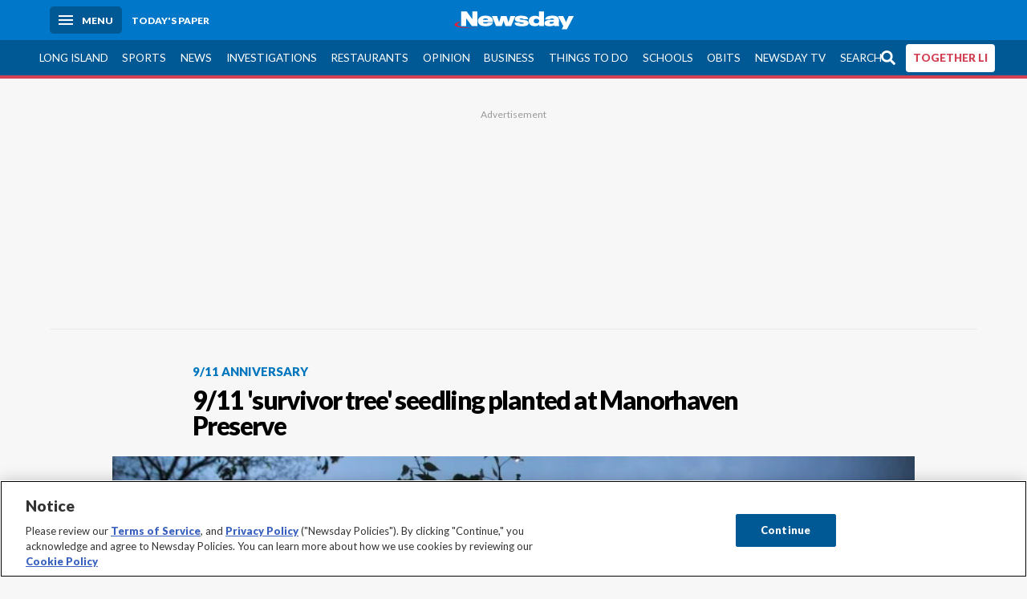

--- FILE ---
content_type: text/html; charset=utf-8
request_url: https://www.newsday.com/911-anniversary/sept-11-survivor-tree-regrown-across-the-country-including-in-manorhaven-o92937
body_size: 30393
content:
<!DOCTYPE html><html lang="en"><head><meta charSet="utf-8" data-next-head=""/><meta name="viewport" content="width=device-width" data-next-head=""/><link rel="preconnect" href="https://cdn.cookielaw.org" data-next-head=""/><link rel="dns-prefetch" href="https://cdn.cookielaw.org" data-next-head=""/><link rel="preconnect" href="https://htlbid.com" data-next-head=""/><link rel="dns-prefetch" href="https://htlbid.com" data-next-head=""/><link rel="preconnect" href="https://loader.newsday.com" data-next-head=""/><link rel="dns-prefetch" href="https://loader.newsday.com" data-next-head=""/><link rel="preconnect" href="https://cdn.bc0a.com" data-next-head=""/><link rel="dns-prefetch" href="https://cdn.bc0a.com" data-next-head=""/><link rel="preconnect" href="https://widgets.sports.gracenote.com/" data-next-head=""/><link rel="dns-prefetch" href="https://widgets.sports.gracenote.com/" data-next-head=""/><title data-next-head="">9/11 &#x27;survivor tree&#x27; seedling planted at Manorhaven Preserve - Newsday</title><meta name="robots" content="index,follow,noarchive" data-next-head=""/><meta name="twitter:card" content="summary_large_image" data-next-head=""/><meta name="twitter:site" content="@newsday" data-next-head=""/><meta name="twitter:creator" content="@newsday" data-next-head=""/><meta property="og:title" content="9/11 &#x27;survivor tree&#x27; seedling planted at Manorhaven Preserve" data-next-head=""/><meta property="og:url" content="https://www.newsday.com/911-anniversary/sept-11-survivor-tree-regrown-across-the-country-including-in-manorhaven-o92937" data-next-head=""/><meta property="og:type" content="article" data-next-head=""/><meta property="og:image" content="https://cdn.newsday.com/ace/c:YWM1M2VjYjYtY2NmMi00:YjYtY2NmMi00YjE4ZjI5/landscape/1280" data-next-head=""/><meta property="og:site_name" content="Newsday" data-next-head=""/><link rel="canonical" href="https://www.newsday.com/911-anniversary/sept-11-survivor-tree-regrown-across-the-country-including-in-manorhaven-o92937" data-next-head=""/><meta name="apple-itunes-app" content="app-id=358571317, affiliate-data=, app-argument=https://itunes.apple.com/us/app/newsday/id358571317?mt=8" data-next-head=""/><meta name="msvalidate.01" content="AC41EB10D1EC6B5358F0ECA0E861CCAA" data-next-head=""/><meta name="theme-color" content="#0077c8" data-next-head=""/><meta name="google-site-verification" content="WS-IPs_DqbPtrQ9XhKPi_32a-1spE4tjsjhWUqwVVns" data-next-head=""/><meta name="application-name" content="Newsday" data-next-head=""/><meta name="fb:pages" content="19175874448" data-next-head=""/><meta name="origin-trial" content="AxNC/9eKMmjjy1dTV1CFOUFT7kXZR87jH426QDYyiSzWBNkMnd8eKsK1/[base64]" data-next-head=""/><meta name="fb:app_id" content="147686468041" data-next-head=""/><meta name="twitter:image" content="https://cdn.newsday.com/ace/c:YWM1M2VjYjYtY2NmMi00:YjYtY2NmMi00YjE4ZjI5/landscape/1280" data-next-head=""/><meta name="twitter:app:id:iphone" content="358571317" data-next-head=""/><meta name="twitter:app:id:ipad" content="358571317" data-next-head=""/><meta name="twitter:app:id:googleplay" content="com.pagesuite.newsday" data-next-head=""/><meta name="keywords" content="New York City, Nassau, 911 local nassau new york city manorhaven manhattan article newsday live, Local, 911" data-next-head=""/><meta name="sailthru.title" content="9/11 &#x27;survivor tree&#x27; seedling planted at Manorhaven Preserve" data-next-head=""/><meta name="sailthru.date" content="2015-05-08T01:20:01.764Z" data-next-head=""/><meta name="sailthru.author" content="SCOTT EIDLER" data-next-head=""/><meta name="onecmsid" data-next-head=""/><link rel="alternate" href="android-app://com.pagesuite.newsday/https://www.newsday.com/json/911-anniversary/sept-11-survivor-tree-regrown-across-the-country-including-in-manorhaven-o92937" data-next-head=""/><link rel="alternate" href="ios-app://com.pagesuite.newsday/https://www.newsday.com/json/911-anniversary/sept-11-survivor-tree-regrown-across-the-country-including-in-manorhaven-o92937" data-next-head=""/><link rel="alternate" type="application/rss+xml" title="Most recent from newsday.com" href="https://www.newsday.com/api/rss/recent" data-next-head=""/><link rel="preconnect" href="https://fonts.gstatic.com" crossorigin="true"/><link rel="preload" as="style" href="https://fonts.googleapis.com/css2?family=Lato:wght@400;700;900&amp;family=Work+Sans:wght@600;800&amp;display=swap"/><link rel="preload" href="/_next/static/css/2a7892bca2d326da.css" as="style"/><link rel="preload" href="/_next/static/css/10061cfb5f05d69f.css" as="style"/><link rel="preload" href="/_next/static/css/88be292609642ac0.css" as="style"/><script type="application/ld+json" data-next-head="">{"@context":"https://schema.org/","@type":"NewsArticle","mainEntityOfPage":"https://www.newsday.com/911-anniversary/sept-11-survivor-tree-regrown-across-the-country-including-in-manorhaven-o92937","headline":"9/11 'survivor tree' seedling planted at Manorhaven Preserve","image":"https://cdn.newsday.com/ace/c:YWM1M2VjYjYtY2NmMi00:YjYtY2NmMi00YjE4ZjI5/landscape/1280","datePublished":"2015-05-08T01:20:01.764Z","dateModified":"2015-05-08T01:20:01.764Z","articleSection":"9/11 Anniversary","keywords":["New York City,Nassau,911 local nassau new york city manorhaven manhattan article newsday live,Local,911"],"author":{"@type":"Person","name":"Scott Eidler","url":"https://www.newsday.com/people/scott-eidler"},"publisher":{"@type":"Organization","name":"Newsday","logo":{"@type":"ImageObject","url":"https://cdn.newsday.com/projects/logos/nd-logo-square.jpg"}},"isAccessibleForFree":"False","hasPart":{"@type":"WebPageElement","isAccessibleForFree":"False","cssSelector":".contentAccess"}}</script><script type="application/ld+json" data-next-head="">{"@context":"http://schema.org/","@type":"BreadcrumbList","itemListElement":[{"@type":"ListItem","position":1,"name":"9/11 Anniversary","item":"https://www.newsday.com/911-anniversary"}]}</script><link rel="preload" as="image" imageSrcSet="/_next/image?url=https%3A%2F%2Fcdn.newsday.com%2Fimage-service%2Fversion%2Fc%3AYWM1M2VjYjYtY2NmMi00%3AYjYtY2NmMi00YjE4ZjI5%2Ftotree17-cropped.jpg%3Ff%3DLandscape%2B16%253A9%26w%3D770%26q%3D1&amp;w=828&amp;q=80 1x, /_next/image?url=https%3A%2F%2Fcdn.newsday.com%2Fimage-service%2Fversion%2Fc%3AYWM1M2VjYjYtY2NmMi00%3AYjYtY2NmMi00YjE4ZjI5%2Ftotree17-cropped.jpg%3Ff%3DLandscape%2B16%253A9%26w%3D770%26q%3D1&amp;w=1920&amp;q=80 2x" data-next-head=""/><link rel="preload" as="image" imageSrcSet="/_next/image?url=https%3A%2F%2Fcdn.newsday.com%2Fimage-service%2Fversion%2Fc%3AYjhmZDlhNDYtZmYwMS00%3AZGQ3NGIxZTItOGQ2ZC00%2Fhomless-count-vo_01-28-2026-00_00_01_15-still022-jpg.jpg%3Ff%3DLandscape%2B16%253A9%26w%3D770%26q%3D1&amp;w=828&amp;q=80 1x, /_next/image?url=https%3A%2F%2Fcdn.newsday.com%2Fimage-service%2Fversion%2Fc%3AYjhmZDlhNDYtZmYwMS00%3AZGQ3NGIxZTItOGQ2ZC00%2Fhomless-count-vo_01-28-2026-00_00_01_15-still022-jpg.jpg%3Ff%3DLandscape%2B16%253A9%26w%3D770%26q%3D1&amp;w=1920&amp;q=80 2x" data-next-head=""/><link rel="preload" as="image" imageSrcSet="/_next/image?url=https%3A%2F%2Fcdn.newsday.com%2Fimage-service%2Fversion%2Fc%3AZjU2OTg4YTItZGNmMS00%3AYTNlOGI4YmMtMDFmMS00%2Fonecms_fd766b43-7cd6-4abf-b291-a6d6506fcfa7_d8a51dac-d496-4146-9998-bf0a5c09e902-jpg.jpg%3Ff%3DLandscape%2B16%253A9%26w%3D770%26q%3D1&amp;w=828&amp;q=80 1x, /_next/image?url=https%3A%2F%2Fcdn.newsday.com%2Fimage-service%2Fversion%2Fc%3AZjU2OTg4YTItZGNmMS00%3AYTNlOGI4YmMtMDFmMS00%2Fonecms_fd766b43-7cd6-4abf-b291-a6d6506fcfa7_d8a51dac-d496-4146-9998-bf0a5c09e902-jpg.jpg%3Ff%3DLandscape%2B16%253A9%26w%3D770%26q%3D1&amp;w=1920&amp;q=80 2x" data-next-head=""/><link rel="preload" as="image" imageSrcSet="/_next/image?url=https%3A%2F%2Fcdn.newsday.com%2Fimage-service%2Fversion%2Fc%3AZGFjMzhlOTUtMzgyNi00%3AMDc2ZWEzODktMjRjMC00%2Fonecms_4efdab4c-f697-441a-968f-56a6560e0696_712b750f-c5b2-49c4-a5c4-fb9efc093222-jpg.jpg%3Ff%3DLandscape%2B16%253A9%26w%3D770%26q%3D1&amp;w=828&amp;q=80 1x, /_next/image?url=https%3A%2F%2Fcdn.newsday.com%2Fimage-service%2Fversion%2Fc%3AZGFjMzhlOTUtMzgyNi00%3AMDc2ZWEzODktMjRjMC00%2Fonecms_4efdab4c-f697-441a-968f-56a6560e0696_712b750f-c5b2-49c4-a5c4-fb9efc093222-jpg.jpg%3Ff%3DLandscape%2B16%253A9%26w%3D770%26q%3D1&amp;w=1920&amp;q=80 2x" data-next-head=""/><link rel="preload" as="image" imageSrcSet="/_next/image?url=https%3A%2F%2Fcdn.newsday.com%2Fimage-service%2Fversion%2Fc%3AMmI5YjUzNmEtYmI2ZC00%3ANzkxMTA4YWYtODFiYy00%2Flichallenger260125_photos.%3Ff%3DLandscape%2B16%253A9%26w%3D770%26q%3D1&amp;w=828&amp;q=80 1x, /_next/image?url=https%3A%2F%2Fcdn.newsday.com%2Fimage-service%2Fversion%2Fc%3AMmI5YjUzNmEtYmI2ZC00%3ANzkxMTA4YWYtODFiYy00%2Flichallenger260125_photos.%3Ff%3DLandscape%2B16%253A9%26w%3D770%26q%3D1&amp;w=1920&amp;q=80 2x" data-next-head=""/><link rel="preload" as="image" imageSrcSet="/_next/image?url=https%3A%2F%2Fcdn.newsday.com%2Fimage-service%2Fversion%2Fc%3AYzhjZWUxMmEtY2U0Mi00%3AMzczMWUxYzItNDQ4Yi00%2Fscreen-shot-2026-01-26-at-4-19-47-pm-copy-jpg.jpg%3Ff%3DLandscape%2B16%253A9%26w%3D770%26q%3D1&amp;w=828&amp;q=80 1x, /_next/image?url=https%3A%2F%2Fcdn.newsday.com%2Fimage-service%2Fversion%2Fc%3AYzhjZWUxMmEtY2U0Mi00%3AMzczMWUxYzItNDQ4Yi00%2Fscreen-shot-2026-01-26-at-4-19-47-pm-copy-jpg.jpg%3Ff%3DLandscape%2B16%253A9%26w%3D770%26q%3D1&amp;w=1920&amp;q=80 2x" data-next-head=""/><link rel="stylesheet" href="https://fonts.googleapis.com/css2?family=Lato:wght@400;900&amp;family=Work+Sans:wght@700&amp;display=swap"/><script id="nd_admiral_load" data-nscript="beforeInteractive">!(function(M,_name){M[_name]=M[_name]||function h(){(h.q=h.q||[]).push(arguments)},M[_name].v=M[_name].v||2,M[_name].s="3";})(window,decodeURI(decodeURI('%25%36%31%64%25%36di%257%32%256%31%25%36%63')));!(function(M,h,Z,R){Z=M.createElement(h),M=M.getElementsByTagName(h)[0],Z.async=1,Z.src="https://lunchroomlock.com/assets/js/j4gi5ypl41b5.vendor.js",(R=0)&&R(Z),M.parentNode.insertBefore(Z,M)})(document,"script");;
!(function(M,h,Z,R,o){function a(R,o){try{a=M.localStorage,(R=JSON.parse(a[decodeURI(decodeURI('%256%37e%2574%25%349t%25%365m'))](Z)).lgk||[])&&(o=M[h].pubads())&&R.forEach((function(M){M&&M[0]&&o.setTargeting(M[0],M[1]||"")}))}catch(b){}var a}try{(o=M[h]=M[h]||{}).cmd=o.cmd||[],typeof o.pubads===R?a():typeof o.cmd.unshift===R?o.cmd.unshift(a):o.cmd.push(a)}catch(b){}})(window,decodeURI(decodeURI('%67%6f%256%66g%25%36%63%65%2574%256%31%256%37')),"_a"+decodeURI(decodeURI("%25%35%31%255%330%253%31%25%352%55%4eF%4e%25%330%25%35%36%44%4e%256%61%25%34%39%35%4f%2544Y%253%31%254%65%54%255%31%2533%51%6a%2546%25%342Q%7a%56%45%51%256b%45%25%37%34%25%34%64%2551")),"function");;
;</script><link rel="stylesheet" href="/_next/static/css/2a7892bca2d326da.css" data-n-g=""/><link rel="stylesheet" href="/_next/static/css/10061cfb5f05d69f.css" data-n-p=""/><link rel="stylesheet" href="/_next/static/css/88be292609642ac0.css" data-n-p=""/><noscript data-n-css=""></noscript><script defer="" noModule="" src="/_next/static/chunks/polyfills-42372ed130431b0a.js"></script><script id="layout_dep_js_1" src="https://htlbid.com/v3/newsdayv2.com/htlbid.js" defer="" data-nscript="beforeInteractive"></script><script id="layout_dep_js_3" src="https://loader.newsday.com/prod/newsday/loader.min.js" defer="" data-nscript="beforeInteractive"></script><script src="/_next/static/chunks/webpack-3501682f34179545.js" defer=""></script><script src="/_next/static/chunks/framework-77dff60c8c44585c.js" defer=""></script><script src="/_next/static/chunks/main-227da73f4f5f6f2b.js" defer=""></script><script src="/_next/static/chunks/pages/_app-70e617976dce4370.js" defer=""></script><script src="/_next/static/chunks/bf32f307-377112fe9163e65f.js" defer=""></script><script src="/_next/static/chunks/58474bfb-8fb86143ed249a61.js" defer=""></script><script src="/_next/static/chunks/2734-5af669b1b893965d.js" defer=""></script><script src="/_next/static/chunks/4265-2659000e4d6b6b4a.js" defer=""></script><script src="/_next/static/chunks/4232-d1300bf17fb9158e.js" defer=""></script><script src="/_next/static/chunks/2840-f84e72150f9191f2.js" defer=""></script><script src="/_next/static/chunks/7915-4f02391c4176687a.js" defer=""></script><script src="/_next/static/chunks/pages/%5B...pages%5D-7339dd09c3d64545.js" defer=""></script><script src="/_next/static/newsday-prod-20260124095818/_buildManifest.js" defer=""></script><script src="/_next/static/newsday-prod-20260124095818/_ssgManifest.js" defer=""></script></head><body><link rel="preload" as="image" href="/img/newsdayLogo.svg"/><link rel="preload" as="image" imageSrcSet="/_next/image?url=https%3A%2F%2Fcdn.newsday.com%2Fimage-service%2Fversion%2Fc%3AYWM1M2VjYjYtY2NmMi00%3AYjYtY2NmMi00YjE4ZjI5%2Ftotree17-cropped.jpg%3Ff%3DLandscape%2B16%253A9%26w%3D770%26q%3D1&amp;w=828&amp;q=80 1x, /_next/image?url=https%3A%2F%2Fcdn.newsday.com%2Fimage-service%2Fversion%2Fc%3AYWM1M2VjYjYtY2NmMi00%3AYjYtY2NmMi00YjE4ZjI5%2Ftotree17-cropped.jpg%3Ff%3DLandscape%2B16%253A9%26w%3D770%26q%3D1&amp;w=1920&amp;q=80 2x"/><link rel="preload" as="image" imageSrcSet="/_next/image?url=https%3A%2F%2Fcdn.newsday.com%2Fimage-service%2Fversion%2Fc%3AYjhmZDlhNDYtZmYwMS00%3AZGQ3NGIxZTItOGQ2ZC00%2Fhomless-count-vo_01-28-2026-00_00_01_15-still022-jpg.jpg%3Ff%3DLandscape%2B16%253A9%26w%3D770%26q%3D1&amp;w=828&amp;q=80 1x, /_next/image?url=https%3A%2F%2Fcdn.newsday.com%2Fimage-service%2Fversion%2Fc%3AYjhmZDlhNDYtZmYwMS00%3AZGQ3NGIxZTItOGQ2ZC00%2Fhomless-count-vo_01-28-2026-00_00_01_15-still022-jpg.jpg%3Ff%3DLandscape%2B16%253A9%26w%3D770%26q%3D1&amp;w=1920&amp;q=80 2x"/><link rel="preload" as="image" imageSrcSet="/_next/image?url=https%3A%2F%2Fcdn.newsday.com%2Fimage-service%2Fversion%2Fc%3AZjU2OTg4YTItZGNmMS00%3AYTNlOGI4YmMtMDFmMS00%2Fonecms_fd766b43-7cd6-4abf-b291-a6d6506fcfa7_d8a51dac-d496-4146-9998-bf0a5c09e902-jpg.jpg%3Ff%3DLandscape%2B16%253A9%26w%3D770%26q%3D1&amp;w=828&amp;q=80 1x, /_next/image?url=https%3A%2F%2Fcdn.newsday.com%2Fimage-service%2Fversion%2Fc%3AZjU2OTg4YTItZGNmMS00%3AYTNlOGI4YmMtMDFmMS00%2Fonecms_fd766b43-7cd6-4abf-b291-a6d6506fcfa7_d8a51dac-d496-4146-9998-bf0a5c09e902-jpg.jpg%3Ff%3DLandscape%2B16%253A9%26w%3D770%26q%3D1&amp;w=1920&amp;q=80 2x"/><link rel="preload" as="image" imageSrcSet="/_next/image?url=https%3A%2F%2Fcdn.newsday.com%2Fimage-service%2Fversion%2Fc%3AZGFjMzhlOTUtMzgyNi00%3AMDc2ZWEzODktMjRjMC00%2Fonecms_4efdab4c-f697-441a-968f-56a6560e0696_712b750f-c5b2-49c4-a5c4-fb9efc093222-jpg.jpg%3Ff%3DLandscape%2B16%253A9%26w%3D770%26q%3D1&amp;w=828&amp;q=80 1x, /_next/image?url=https%3A%2F%2Fcdn.newsday.com%2Fimage-service%2Fversion%2Fc%3AZGFjMzhlOTUtMzgyNi00%3AMDc2ZWEzODktMjRjMC00%2Fonecms_4efdab4c-f697-441a-968f-56a6560e0696_712b750f-c5b2-49c4-a5c4-fb9efc093222-jpg.jpg%3Ff%3DLandscape%2B16%253A9%26w%3D770%26q%3D1&amp;w=1920&amp;q=80 2x"/><link rel="preload" as="image" imageSrcSet="/_next/image?url=https%3A%2F%2Fcdn.newsday.com%2Fimage-service%2Fversion%2Fc%3AMmI5YjUzNmEtYmI2ZC00%3ANzkxMTA4YWYtODFiYy00%2Flichallenger260125_photos.%3Ff%3DLandscape%2B16%253A9%26w%3D770%26q%3D1&amp;w=828&amp;q=80 1x, /_next/image?url=https%3A%2F%2Fcdn.newsday.com%2Fimage-service%2Fversion%2Fc%3AMmI5YjUzNmEtYmI2ZC00%3ANzkxMTA4YWYtODFiYy00%2Flichallenger260125_photos.%3Ff%3DLandscape%2B16%253A9%26w%3D770%26q%3D1&amp;w=1920&amp;q=80 2x"/><link rel="preload" as="image" imageSrcSet="/_next/image?url=https%3A%2F%2Fcdn.newsday.com%2Fimage-service%2Fversion%2Fc%3AYzhjZWUxMmEtY2U0Mi00%3AMzczMWUxYzItNDQ4Yi00%2Fscreen-shot-2026-01-26-at-4-19-47-pm-copy-jpg.jpg%3Ff%3DLandscape%2B16%253A9%26w%3D770%26q%3D1&amp;w=828&amp;q=80 1x, /_next/image?url=https%3A%2F%2Fcdn.newsday.com%2Fimage-service%2Fversion%2Fc%3AYzhjZWUxMmEtY2U0Mi00%3AMzczMWUxYzItNDQ4Yi00%2Fscreen-shot-2026-01-26-at-4-19-47-pm-copy-jpg.jpg%3Ff%3DLandscape%2B16%253A9%26w%3D770%26q%3D1&amp;w=1920&amp;q=80 2x"/><link rel="preload" as="image" href="https://assets.projects.newsday.com/logos/newsday-logo-200-white.svg"/><link rel="shortcut icon" href="/img/newsday/favicon.ico" type="image/x-icon"/><link rel="apple-touch-icon" sizes="180x180" href="/img/newsday/apple-touch-icon-120x120.png"/><link rel="alternate" type="application/rss+xml" title="Most recent from newsday.com" href="/api/rss/recent"/><div id="__next"><header class="masthead Header_masthead__Hx970" role="banner" id="masthead"><div class="container Header_container__v4Zn3 container"><div class="headL Header_headL__oPmVA"><a href="#site-content" class="skip-play Header_skip-play__43P67">Skip to content</a><button class="menu-btn Header_menu-btn__jp_j9 mBtn" aria-label="Menu"><span></span><em>Menu</em></button><a class="actToggle sBtn Header_sBtn__ICOAX ss" href="https://paper.newsday.com"><em>Today&#x27;s paper</em></a></div><a class="logo Header_logo__X2AKx" href="/"><img alt="Newsday" src="/img/newsdayLogo.svg" width="140" height="48"/></a><div class="headR Header_headR__JJ9vo"></div></div></header><div class="sub-nav Header_sub-nav__ur3AV"><div class="container Header_container__v4Zn3 container"><div class="searchBox" data-step="9" data-intro="We&#x27;ve upgraded our search engine to help you find exactly what you are looking for."></div><nav id="nav"><a class="long-island Header_long-island__YP6aY" href="/long-island">Long Island</a><a class="sports Header_sports__giLm0" href="/sports">Sports</a><a class="news" href="/news/nation">News</a><a class="investigations" href="/long-island/investigations">Investigations</a><a class="restaurants" href="/lifestyle/restaurants">Restaurants</a><a class="opinion Header_opinion__lFa75" href="/opinion">Opinion</a><a class="business Header_business__4VxOu" href="/business">Business</a><a class="things-to-do" href="/lifestyle">Things to Do</a><a class="schools" href="/long-island/education">Schools</a><a class="obits" href="https://www.legacy.com/obituaries/newsday/">Obits</a><a class="newsday-tv" href="https://tv.newsday.com">Newsday TV</a><a class="search Header_search__2K7dz" href="/search/stories">Search</a><a class="together-li" href="/together-li">TOGETHER LI</a></nav></div></div><div class="pane SandwichNav_pane__yAJ50"><button aria-label="Close" class="x SandwichNav_x__tNljz btn"></button><section class="weather Weather_weather__eLJLz placeholder Weather_placeholder__P8UXq"></section></div><main class="container "><article class="story ux full 9-11-anniversary"><div class="ad ad_ad__OKN7W full-banner ad_full-banner__KM541 top ad_top__rbWy5"></div><header id="head" class="page-top PageHeader_page-top__6JoVN"><strong class="breadcrumb Breadcrumbs_breadcrumb__U3L3W"><a class="nd-link" href="/911-anniversary">9/11 Anniversary</a></strong><h1>9/11 &#x27;survivor tree&#x27; seedling planted at Manorhaven Preserve</h1></header><div class="primary"><figure class="img Image_img__VNXHO landscape eager"><img alt="A recently planted sapling, seen May 5, 2015, is a..." loading="eager" width="770" height="433.125" decoding="async" data-nimg="1" style="color:transparent" srcSet="/_next/image?url=https%3A%2F%2Fcdn.newsday.com%2Fimage-service%2Fversion%2Fc%3AYWM1M2VjYjYtY2NmMi00%3AYjYtY2NmMi00YjE4ZjI5%2Ftotree17-cropped.jpg%3Ff%3DLandscape%2B16%253A9%26w%3D770%26q%3D1&amp;w=828&amp;q=80 1x, /_next/image?url=https%3A%2F%2Fcdn.newsday.com%2Fimage-service%2Fversion%2Fc%3AYWM1M2VjYjYtY2NmMi00%3AYjYtY2NmMi00YjE4ZjI5%2Ftotree17-cropped.jpg%3Ff%3DLandscape%2B16%253A9%26w%3D770%26q%3D1&amp;w=1920&amp;q=80 2x" src="/_next/image?url=https%3A%2F%2Fcdn.newsday.com%2Fimage-service%2Fversion%2Fc%3AYWM1M2VjYjYtY2NmMi00%3AYjYtY2NmMi00YjE4ZjI5%2Ftotree17-cropped.jpg%3Ff%3DLandscape%2B16%253A9%26w%3D770%26q%3D1&amp;w=1920&amp;q=80"/><figcaption><p>A recently planted sapling, seen May 5, 2015, is a descendant of the last remaining Callery Pear tree that stood at Ground Zero.<!-- --> Credit: Danielle Finkelstein</p></figcaption></figure><div class="byline Byline_byline__7W6Ao"><strong>By <!-- -->SCOTT EIDLER</strong><a href="mailto:scott.eidler@newsday.com?subject=9/11 &#x27;survivor tree&#x27; seedling planted at Manorhaven Preserve">scott.eidler@newsday.com</a><a class="tweet-handle Byline_tweet-handle__gK8cP" href="https://twitter.com/ScottEidler"><svg class="icon Icon_icon__Haypr" focusable="false" aria-hidden="true"><use href="/img/site-icon-sprites.svg?v=newsday-prod-20260124095818#x-social-logo"></use></svg>@ScottEidler</a><time dateTime="2015-05-08T01:20:01.764Z">May 7, 2015</time></div><div class="share-frame-v2 share-tools_share-frame-v2__hJdMo"><div class="share-tools share-tools_share-tools__viyV_" style="display:none"><a class="fb share-tools_fb__qjq2r" rel="noopener noreferrer" href="https://www.facebook.com/sharer/sharer.php?u=https://www.newsday.com/911-anniversary/sept-11-survivor-tree-regrown-across-the-country-including-in-manorhaven-o92937?utm_medium=site_share_tools&amp;utm_campaign=share_icons&amp;utm_source=facebook" width="600" height="360" target="_blank"><svg class="icon Icon_icon__Haypr" focusable="false" aria-hidden="true"><use href="/img/site-icon-sprites.svg?v=newsday-prod-20260124095818#facebook-f"></use></svg> </a><a class="tw share-tools_tw__4oYAb" rel="noopener noreferrer" href="https://twitter.com/intent/tweet?text=9/11%20%27survivor%20tree%27%20seedling%20planted%20at%20Manorhaven%20Preserve&amp;url=https://www.newsday.com/911-anniversary/sept-11-survivor-tree-regrown-across-the-country-including-in-manorhaven-o92937?utm_medium=site_share_tools&amp;utm_campaign=share_icons&amp;utm_source=twitter&amp;via=Newsday" data-mention="@Newsday" width="550" height="440" target="_blank"><svg class="icon Icon_icon__Haypr" focusable="false" aria-hidden="true"><use href="/img/site-icon-sprites.svg?v=newsday-prod-20260124095818#x-social-logo"></use></svg> </a><a class="env share-tools_env__4tzBA" href="mailto:?subject=9/11%20&#x27;survivor%20tree&#x27;%20seedling%20planted%20at%20Manorhaven%20Preserve&amp;body=,%0D%0Ahttps://www.newsday.com/911-anniversary/sept-11-survivor-tree-regrown-across-the-country-including-in-manorhaven-o92937?utm_medium=site_share_tools&amp;utm_campaign=share_icons&amp;utm_source=email" data-rel="external"><svg class="icon Icon_icon__Haypr" focusable="false" aria-hidden="true"><use href="/img/site-icon-sprites.svg?v=newsday-prod-20260124095818#envelope"></use></svg> </a><button class="print-btn share-tools_print-btn__9hb3X print"><svg class="icon Icon_icon__Haypr" focusable="false" aria-hidden="true"><use href="/img/site-icon-sprites.svg?v=newsday-prod-20260124095818#print"></use></svg></button></div><button class="share-toggle"><svg class="icon Icon_icon__Haypr" focusable="false" aria-hidden="true"><use href="/img/site-icon-sprites.svg?v=newsday-prod-20260124095818#share"></use></svg>Share</button></div><div class="contentAccess"><div class="continue-reading ContinueReading_continue-reading__uTArZ active ContinueReading_active__SOMMR" style="max-height:100%"><p>The lone tree to survive the Sept. 11, 2001, terrorist attacks in Manhattan is not only healthy and back home at Ground Zero, it has 100 heirs standing short and tall across the country.</p><p>One of those is putting down roots in Manorhaven.</p><p>Rescue workers in October 2001 found the 8-foot-tall Callery pear tree in the World Trade Center rubble -- limbs missing, its trunk charred, and roots broken.</p><div class=""></div><p>It was moved to Van Cortlandt Park in the Bronx, where arborists helped rehabilitate the tree during the next decade. What became known as the &quot;survivor tree&quot; was replanted at the Sept. 11 memorial site in 2010 and has grown to 30 feet in height.</p><p>Since then, scientists have used its seeds to generate 500 new trees. The ornamental pear trees, known for their thick white blossoms in the spring, have been planted across the country in areas recovering from disaster or tragedy, such as Sandy Hook, Connecticut, or the superstorm Sandy-ravaged Rockaways.</p><div class="newsletter-widget Newsletter_newsletter-widget__8z2gu ux Newsletter_ux__Xr3cN"><div><strong for="userContact">Sign up for the Morning Update newsletter</strong><p>From breaking news to special features, the Newsday team is covering the issues that matter to you.</p><p class="frequency"></p></div><div><form id="signup_form_ND_edit_newsday_now_masterlist" class="subscribeForm" action="" method="POST"><input type="email" name="email"/><input class="" type="email" placeholder="Email address" required="" autoComplete="email" name="8d3a9351236b1b7eafc1f0a22e0d9e3e"/><button class="btn">Sign up</button></form></div><p class="disclaimer Newsletter_disclaimer__KROmB">By clicking Sign up, you agree to our<!-- --> <a class="nd-link" href="/privacy">privacy policy</a>.</p></div><p>Manorhaven&#x27;s tree, planted last month, accompanies the village 9/11 memorials.</p><p>The trees &quot;are symbolic of the future and of what we are trying to have resonate with everybody: survival,&quot; said David McMaster, a vice president for Bartlett Tree Experts in the company&#x27;s Southampton branch, which manages the sapling distribution program. &quot;There&#x27;s always hope for survival, and the tree is symbolic of that.&quot;</p><div class="embed-photo-list embedphotolist_embed-photo-list__9PN6s"><a class="nd-link" href="/opinion/walt-handelsman-s-9-11-inspired-cartoons-x77173"><figure class="img Image_img__VNXHO landscape lazy"><img alt="" loading="lazy" width="770" height="433.125" decoding="async" data-nimg="1" style="color:transparent" srcSet="/_next/image?url=https%3A%2F%2Fcdn.newsday.com%2Fimage-service%2Fversion%2Fc%3ANDRmMjhhZjQtNDdjOC00%3AZjQtNDdjOC00NjRmNmU0%2F9-11-13.jpg%3Ff%3DLandscape%2B16%253A9%26w%3D770%26q%3D1&amp;w=828&amp;q=80 1x, /_next/image?url=https%3A%2F%2Fcdn.newsday.com%2Fimage-service%2Fversion%2Fc%3ANDRmMjhhZjQtNDdjOC00%3AZjQtNDdjOC00NjRmNmU0%2F9-11-13.jpg%3Ff%3DLandscape%2B16%253A9%26w%3D770%26q%3D1&amp;w=1920&amp;q=80 2x" src="/_next/image?url=https%3A%2F%2Fcdn.newsday.com%2Fimage-service%2Fversion%2Fc%3ANDRmMjhhZjQtNDdjOC00%3AZjQtNDdjOC00NjRmNmU0%2F9-11-13.jpg%3Ff%3DLandscape%2B16%253A9%26w%3D770%26q%3D1&amp;w=1920&amp;q=80"/></figure><span class="btn embedphotolist_btn__DMcSu angle"><strong>SEE PHOTOS</strong>Walt Handelsman&#x27;s 9/11-inspired cartoons<i class="fa fa-angle-right"></i></span></a></div><p>Manorhaven Deputy Mayor Lucretia Steele said the tree holds &quot;special significance to all of us.&quot;</p><p>The Town of North Hempstead, which includes Manorhaven, lost 56 residents in the attacks. On Long Island, the trees have also been planted in Commack and Nesconset.</p><p>&quot;It&#x27;s a constant reminder there&#x27;s always hope, and that&#x27;s what this tree symbolizes,&quot; said Town Supervisor Judi Bosworth, who helped plant the sapling at the Manorhaven Preserve, with officials, including Mayor Giovanna Giunta.</p><div class=""></div><p>To grow new trees, fruit from the original tree, usually rotted, is mashed and the seeds extracted to grow in a greenhouse. Students from John Bowne High School in Queens, partly an agricultural school, generate the new saplings at the campus&#x27; farm and greenhouse, he said.</p><p>Callery pear trees are not always welcomed by communities. The trees can be considered invasive and are known to develop &quot;dense thickets&quot; that block other native species, according to the Environmental Protection Agency.</p><p>&quot;It was a very popular tree,&quot; McMaster said. &quot;It got overplanted, and like anything that gets overused, it basically ran rampant.&quot;</p><p>Sam Biederman, spokesman for the New York City Parks Department, said Callery pears are generally not permitted to be planted in city parks or street tree beds. And they can stink. &quot;Any fruit, if left on the ground, rots and is going to smell,&quot; McMaster said. &quot;It&#x27;s not a great tree to plant above a bench.&quot;</p><div class="byline Byline_byline__7W6Ao ux Byline_ux__K0907 bot Byline_bot__Vn8AK"><span class="author-image Byline_author-image__kHthS"><img alt="Scott Eidler" loading="lazy" width="88" height="104" decoding="async" data-nimg="1" style="color:transparent" srcSet="/_next/image?url=https%3A%2F%2Fcdn.newsday.com%2Fimage-service%2Fversion%2Fc%3ANzA2MjRjOTUtNGY4Zi00%3ANjdlOThlY2ItMjBhMS00%2Fimage.jpg%3Ff%3DMugshot%26w%3D100%26q%3D1&amp;w=96&amp;q=75 1x, /_next/image?url=https%3A%2F%2Fcdn.newsday.com%2Fimage-service%2Fversion%2Fc%3ANzA2MjRjOTUtNGY4Zi00%3ANjdlOThlY2ItMjBhMS00%2Fimage.jpg%3Ff%3DMugshot%26w%3D100%26q%3D1&amp;w=256&amp;q=75 2x" src="/_next/image?url=https%3A%2F%2Fcdn.newsday.com%2Fimage-service%2Fversion%2Fc%3ANzA2MjRjOTUtNGY4Zi00%3ANjdlOThlY2ItMjBhMS00%2Fimage.jpg%3Ff%3DMugshot%26w%3D100%26q%3D1&amp;w=256&amp;q=75"/></span><div><strong>By <a class="nd-link" href="/people/scott-eidler">Scott Eidler</a></strong><div><a href="mailto:scott.eidler@newsday.com">scott.eidler@newsday.com</a><a class="tweet-handle Byline_tweet-handle__gK8cP" href="https://twitter.com/ScottEidler"><svg class="icon Icon_icon__Haypr" focusable="false" aria-hidden="true"><use href="/img/site-icon-sprites.svg?v=newsday-prod-20260124095818#x-social-logo"></use></svg>@ScottEidler</a></div></div><p>Scott Eidler is a deputy editor for the towns department at Newsday. Scott has worked at Newsday since 2012 and previously covered municipal government and education.</p></div></div></div><div class="ad ad_ad__OKN7W mobvar ad_mobvar__C_aXw"></div></div><div class="secondary"><div id="Most-Popular" class="ux"><div class="mod-head ModHead_mod-head__Aavlu"><h2>Most Popular</h2></div><div class="headlines"><div class="loader-container more_loader-container__hl58T"><div class="loader Loader_loader__7ZWW3"><div class="triple-spinner Loader_triple-spinner__5F2Xh"></div></div></div></div></div><div id="Latest-videos" class="topSiteStories ux"><div class="mod-head ModHead_mod-head__Aavlu"><h2>Latest Videos</h2></div><div class="headlines"><a class="headline-item Headline_headline-item__HAicg no-teaser long-island time-on" aria-label="&#x27;We&#x27;re looking to hear directly from people who are in need&#x27;" href="/long-island/long-island-coaltion-homeless-wjf9i1g7"><figure class="img Image_img__VNXHO landscape eager"><img alt="" loading="eager" width="770" height="433.125" decoding="async" data-nimg="1" style="color:transparent" srcSet="/_next/image?url=https%3A%2F%2Fcdn.newsday.com%2Fimage-service%2Fversion%2Fc%3AYjhmZDlhNDYtZmYwMS00%3AZGQ3NGIxZTItOGQ2ZC00%2Fhomless-count-vo_01-28-2026-00_00_01_15-still022-jpg.jpg%3Ff%3DLandscape%2B16%253A9%26w%3D770%26q%3D1&amp;w=828&amp;q=80 1x, /_next/image?url=https%3A%2F%2Fcdn.newsday.com%2Fimage-service%2Fversion%2Fc%3AYjhmZDlhNDYtZmYwMS00%3AZGQ3NGIxZTItOGQ2ZC00%2Fhomless-count-vo_01-28-2026-00_00_01_15-still022-jpg.jpg%3Ff%3DLandscape%2B16%253A9%26w%3D770%26q%3D1&amp;w=1920&amp;q=80 2x" src="/_next/image?url=https%3A%2F%2Fcdn.newsday.com%2Fimage-service%2Fversion%2Fc%3AYjhmZDlhNDYtZmYwMS00%3AZGQ3NGIxZTItOGQ2ZC00%2Fhomless-count-vo_01-28-2026-00_00_01_15-still022-jpg.jpg%3Ff%3DLandscape%2B16%253A9%26w%3D770%26q%3D1&amp;w=1920&amp;q=80"/><div class="watch-vid Headline_watch-vid__tTlCv"><span><svg class="icon Icon_icon__Haypr" focusable="false" aria-hidden="true"><use href="/img/site-icon-sprites.svg?v=newsday-prod-20260124095818#play"></use></svg></span><time class="run-time Headline_run-time__KNnux" dateTime="PT18H16M53S">1:05</time></div></figure><div><strong class="headline">&#x27;We&#x27;re looking to hear directly from people who are in need&#x27;<!-- --> </strong></div><div class="headline-row Headline_headline-row__jcr0e"><div class="info Headline_info__zmQI0"></div><div class="buttons Headline_buttons__agaUT"><button class="share Headline_share__uYQf0"><svg class="icon Icon_icon__Haypr" focusable="false" aria-hidden="true"><use href="/img/site-icon-sprites.svg?v=newsday-prod-20260124095818#share"></use></svg></button></div></div></a><a class="headline-item Headline_headline-item__HAicg no-teaser long-island nassau time-on" aria-label="&#x27;A flurry of litigation&#x27;" href="/long-island/nassau/numc-hospital-payouts-megan-ryan-bmecvxd3"><figure class="img Image_img__VNXHO landscape eager"><img alt="" loading="eager" width="770" height="433.125" decoding="async" data-nimg="1" style="color:transparent" srcSet="/_next/image?url=https%3A%2F%2Fcdn.newsday.com%2Fimage-service%2Fversion%2Fc%3AZjU2OTg4YTItZGNmMS00%3AYTNlOGI4YmMtMDFmMS00%2Fonecms_fd766b43-7cd6-4abf-b291-a6d6506fcfa7_d8a51dac-d496-4146-9998-bf0a5c09e902-jpg.jpg%3Ff%3DLandscape%2B16%253A9%26w%3D770%26q%3D1&amp;w=828&amp;q=80 1x, /_next/image?url=https%3A%2F%2Fcdn.newsday.com%2Fimage-service%2Fversion%2Fc%3AZjU2OTg4YTItZGNmMS00%3AYTNlOGI4YmMtMDFmMS00%2Fonecms_fd766b43-7cd6-4abf-b291-a6d6506fcfa7_d8a51dac-d496-4146-9998-bf0a5c09e902-jpg.jpg%3Ff%3DLandscape%2B16%253A9%26w%3D770%26q%3D1&amp;w=1920&amp;q=80 2x" src="/_next/image?url=https%3A%2F%2Fcdn.newsday.com%2Fimage-service%2Fversion%2Fc%3AZjU2OTg4YTItZGNmMS00%3AYTNlOGI4YmMtMDFmMS00%2Fonecms_fd766b43-7cd6-4abf-b291-a6d6506fcfa7_d8a51dac-d496-4146-9998-bf0a5c09e902-jpg.jpg%3Ff%3DLandscape%2B16%253A9%26w%3D770%26q%3D1&amp;w=1920&amp;q=80"/><div class="watch-vid Headline_watch-vid__tTlCv"><span><svg class="icon Icon_icon__Haypr" focusable="false" aria-hidden="true"><use href="/img/site-icon-sprites.svg?v=newsday-prod-20260124095818#play"></use></svg></span><time class="run-time Headline_run-time__KNnux" dateTime="PT11H41M9S">0:42</time></div></figure><div><strong class="headline">&#x27;A flurry of litigation&#x27;<!-- --> </strong></div><div class="headline-row Headline_headline-row__jcr0e"><div class="info Headline_info__zmQI0"></div><div class="buttons Headline_buttons__agaUT"><button class="share Headline_share__uYQf0"><svg class="icon Icon_icon__Haypr" focusable="false" aria-hidden="true"><use href="/img/site-icon-sprites.svg?v=newsday-prod-20260124095818#share"></use></svg></button></div></div></a><a class="headline-item Headline_headline-item__HAicg no-teaser long-island time-on" aria-label="&#x27;I would try to make a difference in society&#x27;" href="/long-island/martin-tankleff-us-supreme-court-efo9xp4k"><figure class="img Image_img__VNXHO landscape eager"><img alt="" loading="eager" width="770" height="433.125" decoding="async" data-nimg="1" style="color:transparent" srcSet="/_next/image?url=https%3A%2F%2Fcdn.newsday.com%2Fimage-service%2Fversion%2Fc%3AZGFjMzhlOTUtMzgyNi00%3AMDc2ZWEzODktMjRjMC00%2Fonecms_4efdab4c-f697-441a-968f-56a6560e0696_712b750f-c5b2-49c4-a5c4-fb9efc093222-jpg.jpg%3Ff%3DLandscape%2B16%253A9%26w%3D770%26q%3D1&amp;w=828&amp;q=80 1x, /_next/image?url=https%3A%2F%2Fcdn.newsday.com%2Fimage-service%2Fversion%2Fc%3AZGFjMzhlOTUtMzgyNi00%3AMDc2ZWEzODktMjRjMC00%2Fonecms_4efdab4c-f697-441a-968f-56a6560e0696_712b750f-c5b2-49c4-a5c4-fb9efc093222-jpg.jpg%3Ff%3DLandscape%2B16%253A9%26w%3D770%26q%3D1&amp;w=1920&amp;q=80 2x" src="/_next/image?url=https%3A%2F%2Fcdn.newsday.com%2Fimage-service%2Fversion%2Fc%3AZGFjMzhlOTUtMzgyNi00%3AMDc2ZWEzODktMjRjMC00%2Fonecms_4efdab4c-f697-441a-968f-56a6560e0696_712b750f-c5b2-49c4-a5c4-fb9efc093222-jpg.jpg%3Ff%3DLandscape%2B16%253A9%26w%3D770%26q%3D1&amp;w=1920&amp;q=80"/><div class="watch-vid Headline_watch-vid__tTlCv"><span><svg class="icon Icon_icon__Haypr" focusable="false" aria-hidden="true"><use href="/img/site-icon-sprites.svg?v=newsday-prod-20260124095818#play"></use></svg></span><time class="run-time Headline_run-time__KNnux" dateTime="PT11H46M51S">0:42</time></div></figure><div><strong class="headline">&#x27;I would try to make a difference in society&#x27;<!-- --> </strong></div><div class="headline-row Headline_headline-row__jcr0e"><div class="info Headline_info__zmQI0"></div><div class="buttons Headline_buttons__agaUT"><button class="share Headline_share__uYQf0"><svg class="icon Icon_icon__Haypr" focusable="false" aria-hidden="true"><use href="/img/site-icon-sprites.svg?v=newsday-prod-20260124095818#share"></use></svg></button></div></div></a><a class="headline-item Headline_headline-item__HAicg no-teaser long-island time-on" aria-label="&#x27;We had no idea what would transpire&#x27;" href="/long-island/space-shuttle-challenger-disaster-jy7grwau"><figure class="img Image_img__VNXHO landscape eager"><img alt="" loading="eager" width="770" height="433.125" decoding="async" data-nimg="1" style="color:transparent" srcSet="/_next/image?url=https%3A%2F%2Fcdn.newsday.com%2Fimage-service%2Fversion%2Fc%3AMmI5YjUzNmEtYmI2ZC00%3ANzkxMTA4YWYtODFiYy00%2Flichallenger260125_photos.%3Ff%3DLandscape%2B16%253A9%26w%3D770%26q%3D1&amp;w=828&amp;q=80 1x, /_next/image?url=https%3A%2F%2Fcdn.newsday.com%2Fimage-service%2Fversion%2Fc%3AMmI5YjUzNmEtYmI2ZC00%3ANzkxMTA4YWYtODFiYy00%2Flichallenger260125_photos.%3Ff%3DLandscape%2B16%253A9%26w%3D770%26q%3D1&amp;w=1920&amp;q=80 2x" src="/_next/image?url=https%3A%2F%2Fcdn.newsday.com%2Fimage-service%2Fversion%2Fc%3AMmI5YjUzNmEtYmI2ZC00%3ANzkxMTA4YWYtODFiYy00%2Flichallenger260125_photos.%3Ff%3DLandscape%2B16%253A9%26w%3D770%26q%3D1&amp;w=1920&amp;q=80"/><div class="watch-vid Headline_watch-vid__tTlCv"><span><svg class="icon Icon_icon__Haypr" focusable="false" aria-hidden="true"><use href="/img/site-icon-sprites.svg?v=newsday-prod-20260124095818#play"></use></svg></span><time class="run-time Headline_run-time__KNnux" dateTime="PT27H26M35S">1:38</time></div></figure><div><strong class="headline">&#x27;We had no idea what would transpire&#x27;<!-- --> </strong></div><div class="headline-row Headline_headline-row__jcr0e"><div class="info Headline_info__zmQI0"></div><div class="buttons Headline_buttons__agaUT"><button class="share Headline_share__uYQf0"><svg class="icon Icon_icon__Haypr" focusable="false" aria-hidden="true"><use href="/img/site-icon-sprites.svg?v=newsday-prod-20260124095818#share"></use></svg></button></div></div></a><a class="headline-item Headline_headline-item__HAicg no-teaser long-island time-on" aria-label="&#x27;Concerned and frightened for what the future holds&#x27;" href="/long-island/ice-immigration-police-trump-deportation-rgj6bw2a"><figure class="img Image_img__VNXHO landscape eager"><img alt="" loading="eager" width="770" height="433.125" decoding="async" data-nimg="1" style="color:transparent" srcSet="/_next/image?url=https%3A%2F%2Fcdn.newsday.com%2Fimage-service%2Fversion%2Fc%3AYzhjZWUxMmEtY2U0Mi00%3AMzczMWUxYzItNDQ4Yi00%2Fscreen-shot-2026-01-26-at-4-19-47-pm-copy-jpg.jpg%3Ff%3DLandscape%2B16%253A9%26w%3D770%26q%3D1&amp;w=828&amp;q=80 1x, /_next/image?url=https%3A%2F%2Fcdn.newsday.com%2Fimage-service%2Fversion%2Fc%3AYzhjZWUxMmEtY2U0Mi00%3AMzczMWUxYzItNDQ4Yi00%2Fscreen-shot-2026-01-26-at-4-19-47-pm-copy-jpg.jpg%3Ff%3DLandscape%2B16%253A9%26w%3D770%26q%3D1&amp;w=1920&amp;q=80 2x" src="/_next/image?url=https%3A%2F%2Fcdn.newsday.com%2Fimage-service%2Fversion%2Fc%3AYzhjZWUxMmEtY2U0Mi00%3AMzczMWUxYzItNDQ4Yi00%2Fscreen-shot-2026-01-26-at-4-19-47-pm-copy-jpg.jpg%3Ff%3DLandscape%2B16%253A9%26w%3D770%26q%3D1&amp;w=1920&amp;q=80"/><div class="watch-vid Headline_watch-vid__tTlCv"><span><svg class="icon Icon_icon__Haypr" focusable="false" aria-hidden="true"><use href="/img/site-icon-sprites.svg?v=newsday-prod-20260124095818#play"></use></svg></span><time class="run-time Headline_run-time__KNnux" dateTime="PT32H39M7S">1:57</time></div></figure><div><strong class="headline">&#x27;Concerned and frightened for what the future holds&#x27;<!-- --> </strong></div><div class="headline-row Headline_headline-row__jcr0e"><div class="info Headline_info__zmQI0"></div><div class="buttons Headline_buttons__agaUT"><button class="share Headline_share__uYQf0"><svg class="icon Icon_icon__Haypr" focusable="false" aria-hidden="true"><use href="/img/site-icon-sprites.svg?v=newsday-prod-20260124095818#share"></use></svg></button></div></div></a></div></div></div><div id="pageData" data-omni="{&quot;setblockedsite&quot;:&quot;metered&quot;,&quot;setblocked&quot;:&quot;metered&quot;,&quot;aceID&quot;:&quot;1.10403242&quot;,&quot;deskID&quot;:&quot;&quot;}"></div><div class="nativo"></div></article></main><style id="nd_custom_site_css">/* to remove border from module */
.module.no-bar .mod-head {
  border-bottom: 0;
}

/* dangerous roads ticker */
.dangerous-roads-ticker {
  background: white;
  .mod-head {
     background: white; 
    margin-top: 4px;
    h2 {
      padding: 22px 0 0 0;
    }
    img {
      width: 250px;
    }
    svg {
      display:none;
    }
  }
}

a.Expose_headline-component__CPIUR svg {
     height: 40px;
}
 .newsday time + time{
    display:none;
}

/* Begin Home Page Game Promos */
.headline-item.game-promo {
  width: 100%;
  position: relative;
  background-color: #fff;
  display: block;
  border-top: 4px solid #f7f7f7;
  padding: 22px;
  page-break-inside: avoid;
  break-inside: avoid;
  overflow: hidden;
}

.headline-item.game-promo figure {
  margin-left: 22px;
  float: right;
  width: 125px;
  line-height: 0;
  margin-bottom: 0;
}

.headline-item.game-promo p {
  color: #666;
  margin: 5px 0 0;
  line-height: 1.4;
  font-size: 1.4rem;
}
/* End Home Page Game Promos */

/* Fixing Weather Layer Image; ACE-1735 */
.wxmap--src-widgets-map-components-layouts-default-layers-layers-modal__tab-content img {
width: auto;
}

/* Feed Me Shorts over VV module on HP (ACE-2216) */

#Vertical-videos > .mod-head {
    position: relative;
}

[id*="Vertical-videos"].carousel-frame > .mod-head svg {
    width: 250px;
}

/* Fixes misaligned top media animations */
article.full[class*=ux] .primary>figure[class*=vdx] {
  margin: 0 auto 22px!important;
}
/* fixes summary box in single column page (movie review) ACE-2655 */
@media (min-width: 970px) {
  .contentAccess > .summary {
    position: relative;
    right: -100px;
  }
}

/* styles for Together LI navigation */
#nav a.together-li {
    background: #FFF;
    color: #d34155;
    border-radius: 4px;
    height: 35px;
    font-weight: 700;
}

#navMenu li.together-li div {
    background: #005995;
}

#navMenu li.together-li a {
    background: #FFF;
    color: #d34155;
    border-radius: 4px;
    margin: 11px;
      font-weight: 700;
}

/* cancels out summary box that gets pulled to the left */
.contentAccess > .summary {
  position: static;
  margin: 22px auto;
}

/* hide top banner ad */
/*.ad.top{
  display: none;
}*/

/*Beta Labels for Home PAge Promo */

#Games-promo [href*="mind-training"] time {
    display: none;
}

#Games-promo [href*="mind-training"]:after {
    position: absolute;
    top: 6px;
    left: 6px;
    content: "NEW";
    background: #f3546a;
    padding: 6px;
    border-radius: 4px;
    color: white;
    font-size: 14px;
    box-shadow: 0 1px 3px rgba(0,0,0,.5);
}

/* Homepage feedme section icon row fix */
main.newsday section#Feed-Me .headline .headline-row{
    margin: auto 0 11px;
}
</style><div class="overlay DeepLink_overlay__gokgL"></div><section class="deeplink DeepLink_deeplink__FwSYZ"><a class="close DeepLink_close__I1M0e" href="#"><svg class="icon Icon_icon__Haypr" focusable="false" aria-hidden="true"><use href="/img/site-icon-sprites.svg?v=newsday-prod-20260124095818#times"></use></svg></a><h3>Stay logged in.</h3><p>The Newsday app makes it easier to access content without having to log in.</p><div><a class="btn DeepLink_btn__ifZIk" href="#">Read<!-- --> in the app</a></div><div></div></section><script id="layout_dep_js_7" strategy="beforeInteractive" src="https://cdn.cookielaw.org/consent/tcf.stub.js"></script><script id="layout_dep_js_8" strategy="beforeInteractive" data-domain-script="5713c53d-3211-42c9-a5b3-6dc8a2324a11" src="https://cdn.cookielaw.org/scripttemplates/otSDKStub.js"></script><script id="layout_dep_js_9" strategy="beforeInteractive" ccpa-opt-out-ids="C0004" ccpa-opt-out-geo="ca" ccpa-opt-out-lspa="false" src="https://cdn.cookielaw.org/opt-out/otCCPAiab.js"></script><div class="footer-search Footer_footer-search__kCHWA"><strong>Didn&#x27;t find what you were looking for?</strong><form name="search-form" action="" method="GET"><fieldset><input type="search" class="text" placeholder="Search newsday.com" autoComplete="off" autoCorrect="off" maxLength="512"/><button value="Search" class="ltBtn" type="submit" aria-label="Search"><svg class="icon Icon_icon__Haypr" focusable="false" aria-hidden="true"><use href="/img/site-icon-sprites.svg?v=newsday-prod-20260124095818#search"></use></svg></button></fieldset></form></div><div class="ad ad_ad__OKN7W full-banner ad_full-banner__KM541 bottom"></div><div class="fixed-modal NDDefaultMobile_fixed-modal__UKiPB"><div class="mobile-toaster-container NDDefaultMobile_mobile-toaster-container__wVNmF ab-newsday-theme-mobile NDDefaultMobile_ab-newsday-theme-mobile__1qtWZ"><img class="nd-logo _MobileComponents_nd-logo__28qn7" src="https://assets.projects.newsday.com/logos/newsday-logo-200-white.svg" alt="Newsday Logo"/><button class="close-button _MobileComponents_close-button__CSfhg white-x _MobileComponents_white-x__cLoXf" aria-label="close"><svg class="icon Icon_icon__Haypr" focusable="false" aria-hidden="true"><use href="/img/site-icon-sprites.svg?v=newsday-prod-20260124095818#times"></use></svg></button><span>SUBSCRIBE</span><p>Unlimited Digital Access<span>Only 25¢</span>for 6 months</p><div class="cta NDDefaultMobile_cta__GR3FC"><a class="buyDigital" href="https://subscribe.newsday.com/Subscribe5?sitecode=Ncom&amp;ofrgp_code=paywallToasterMobilePw240049ControlA&amp;returnUrl=https%3A%2F%2Fwww.newsday.com%2Fonboarding%2F%3FclearUserState%3Dtrue">ACT NOW</a><span>SALE ENDS SOON | CANCEL ANYTIME</span></div></div></div><footer class="site-footer Footer_site-footer__HIW7S"><div id="toaster-wrap" class="subOffer fixed-bottom"></div><section id="foot" class="container"><div class="link-columns Footer_link-columns__bST4W"><nav class="col-4"><h3>Quick Links</h3><a class="nd-link" href="https://projects.newsday.com/long-island/about-us/">About Us</a><a class="nd-link" href="/subscribe/offers">Subscribe</a><a class="nd-link" href="https://paper.newsday.com">Today&#x27;s paper</a><a class="nd-link" href="/newsletters">Email newsletters</a><a class="nd-link" href="/newsday-live">Newsday Live</a><a class="nd-link" href="/careers">Careers</a><a class="nd-link" href="/manageaccount">Manage my account</a><a class="nd-link" href="/services/newsday-apps-ios-android-wdhvqyhx">Mobile &amp; TV apps</a><a class="nd-link" href="/services/contest">Contests</a><a class="nd-link" href="https://newsday.newspapers.com/">Archives</a></nav><nav class="col-4"><h3>Advertising</h3><a class="nd-link" href="/services/advertising/advertising-page-2025-lh0xyb0i">Media Kit</a><a class="nd-link" href="https://mediakit.newsday.com/brand360/">Brand 360</a><a class="nd-link" href="https://productions.newsday.com/">Newsday Productions</a><a class="nd-link" href="https://newsdayconnect.com/">Newsday Connect</a><a class="nd-link" href="/classifieds">Classifieds</a><a class="nd-link" href="https://newyorkpublicnotices.com">Public Notices</a></nav><nav class="col-4"><h3>News</h3><a class="nd-link" href="/long-island">Long Island</a><a class="nd-link" href="/sports">Sports</a><a class="nd-link" href="/opinion">Opinion</a><a class="nd-link" href="/long-island/politics">Politics</a><a class="nd-link" href="/news/nation">News</a><a class="nd-link" href="/business">Business</a><a class="nd-link" href="/long-island/towns">Towns</a><a class="nd-link" href="/sports/high-school">High school sports</a></nav><nav class="col-4"><h3>Featured</h3><a class="nd-link" href="/funbook">Funbook</a><a class="nd-link" href="https://www.legacy.com/obituaries/newsday/">Obituaries</a><a class="nd-link" href="/entertainment/crossword-puzzle">Crosswords</a><a class="nd-link" href="/lifestyle">Things to Do</a><a class="nd-link" href="/entertainment">Entertainment</a><a class="nd-link" href="/lifestyle/restaurants">Restaurants</a><a class="nd-link" href="/lifestyle/family">Family</a><a class="nd-link" href="/travel">Travel</a><a class="nd-link" href="/nextli">NextLI</a></nav></div><p><a class="nd-link" href="/privacy">Privacy Policy</a> | <a class="nd-link" href="/terms">Terms of service</a> | <a class="nd-link" href="/homedeliveryterms">Subscription terms</a> | <a class="nd-link" href="/services/cookie-policy-yzw4eicr#manage">Your ad choices</a> | <a href="#" class="ot-sdk-show-settings">Cookie Settings</a> | <a class="nd-link" href="/services/newsday-llc-privacy-policy-fasg61nc#ca_residents">California Privacy Rights</a> | <a class="nd-link" href="https://projects.newsday.com/long-island/about-us/">About Us</a> | <a class="nd-link" href="/contact">Contact Newsday</a> | <a class="nd-link" href="http://www.newsdayreprints.com/">Reprints &amp; permissions</a> | <a class="nd-link" href="/advertise">Advertise with Newsday</a> | <a class="nd-link" href="/help">Help</a></p><p class="copyright">Copyright ©<!-- -->2026<!-- --> Newsday. All rights reserved.</p><div class="soc Footer_soc___GhxV"><a class="nd-link" aria-label="Visit Newsday on Facebook" href="/facebook"><svg class="icon Icon_icon__Haypr" focusable="false" aria-hidden="true"><use href="/img/site-icon-sprites.svg?v=newsday-prod-20260124095818#facebook-f"></use></svg></a><a class="nd-link" aria-label="Visit Newsday on X" href="/twitter"><svg class="icon Icon_icon__Haypr" focusable="false" aria-hidden="true"><use href="/img/site-icon-sprites.svg?v=newsday-prod-20260124095818#x-social-logo"></use></svg></a><a class="nd-link" aria-label="Visit Newsday on Instagram" href="https://www.instagram.com/newsday"><svg class="icon Icon_icon__Haypr" focusable="false" aria-hidden="true"><use href="/img/site-icon-sprites.svg?v=newsday-prod-20260124095818#instagram"></use></svg></a></div></section></footer></div><script id="__NEXT_DATA__" type="application/json">{"props":{"pageProps":{"data":{"environment":{"baseUrl":"https://www.newsday.com","__typename":"Environment"},"page":{"path":[{"id":"contentid/Newsday.911anniversaries.d","title":"9/11 Anniversary","path":"/911-anniversary","__typename":"Section"},{"id":"contentid/article.1.10403242","title":"TOPEAR08","path":"/911-anniversary/sept-11-survivor-tree-regrown-across-the-country-including-in-manorhaven-o92937","__typename":"Article"}],"site":{"id":"contentid/newsday.site","title":"Newsday","path":"/","premiumType":"metered","publisherName":"Newsday Media Group","publisherLogo":null,"navigation":[{"__typename":"Section","navigation":[{"__typename":"Section","id":"contentid/Newsday.LongIsland.Columnists.d","title":"Columnists","path":"/long-island/columnists"},{"__typename":"Section","id":"contentid/Newsday.LongIsland.Crime.d","title":"Crime","path":"/long-island/crime"},{"__typename":"Section","id":"contentid/Newsday.LongIsland.Data.d","title":"Data and Maps","path":"/long-island/data"},{"__typename":"Section","id":"contentid/Newsday.LongIsland.Education.d","title":"Education","path":"/long-island/education"},{"__typename":"Section","id":"contentid/Newsday.LongIsland.Environment.d","title":"Environment","path":"/long-island/environment"},{"__typename":"Section","id":"contentid/Newsday.LongIsland.LIHistory.d","title":"History","path":"/long-island/history"},{"__typename":"Section","id":"contentid/Newsday.LongIsland.Investigations.d","title":"Investigations","path":"/long-island/investigations"},{"__typename":"Section","id":"contentid/Newsday.LongIsland.LILife.d","title":"LI Life","path":"/long-island/li-life"},{"__typename":"Section","id":"contentid/Newsday.LongIsland.Nassau.d","title":"Nassau","path":"/long-island/nassau"},{"__typename":"Section","id":"contentid/Newsday.LongIsland.Obituaries.d","title":"Obituaries","path":"/long-island/obituaries"},{"__typename":"Section","id":"contentid/Newsday.LongIsland.Politics.d","title":"Politics","path":"/long-island/politics"},{"__typename":"Section","id":"contentid/Newsday.LongIsland.Religion.d","title":"Religion","path":"/long-island/religion"},{"__typename":"Section","id":"contentid/Newsday.LongIsland.Suffolk.d","title":"Suffolk","path":"/long-island/suffolk"},{"__typename":"Section","id":"contentid/Newsday.LongIsland.Towns.d","title":"Towns","path":"/long-island/towns"},{"__typename":"Section","id":"contentid/Newsday.LongIsland.Transportation.d","title":"Transportation","path":"/long-island/transportation"}],"id":"contentid/Newsday.LongIsland.d","title":"Long Island","url":"https://www.newsday.com/long-island","path":"/long-island"},{"__typename":"Section","navigation":[],"id":"contentid/Newsday.Sports.d","title":"Sports","url":"https://www.newsday.com/sports","path":"/sports"},{"__typename":"Link","label":"News","hidden":false,"url":"/news/nation","style":"DEFAULT","reveal":false,"content":null,"relatedLinks":[]},{"__typename":"Link","label":"Investigations","hidden":false,"url":"/long-island/investigations","style":"DEFAULT","reveal":false,"content":null,"relatedLinks":[]},{"__typename":"Link","label":"Restaurants","hidden":false,"url":"/lifestyle/restaurants","style":"DEFAULT","reveal":false,"content":null,"relatedLinks":[]},{"__typename":"Section","navigation":[],"id":"contentid/Newsday.Opinion.d","title":"Opinion","url":"https://www.newsday.com/opinion","path":"/opinion"},{"__typename":"Section","navigation":[{"__typename":"Section","id":"contentid/Newsday.Business.Columnists.d","title":"Columnists","path":"/business/columnists"},{"__typename":"Section","id":"contentid/Newsday.Business.PressReleases.d","title":"Press Releases","path":"/business/press-releases"},{"__typename":"Section","id":"contentid/Newsday.Business.Technology.d","title":"Technology","path":"/business/technology"}],"id":"contentid/Newsday.Business.d","title":"Business","url":"https://www.newsday.com/business","path":"/business"},{"__typename":"Section","navigation":[],"id":"contentid/Newsday.Lifestyle.d","title":"Things to Do","url":"https://www.newsday.com/lifestyle","path":"/lifestyle"},{"__typename":"Link","label":"Schools","hidden":false,"url":"/long-island/education","style":"DEFAULT","reveal":false,"content":null,"relatedLinks":[]},{"__typename":"Link","label":"Obits","hidden":false,"url":"https://www.legacy.com/obituaries/newsday/","style":"DEFAULT","reveal":false,"content":null,"relatedLinks":[]},{"__typename":"Link","label":"Newsday TV","hidden":false,"url":"https://tv.newsday.com","style":"DEFAULT","reveal":false,"content":null,"relatedLinks":[]},{"__typename":"Link","label":"Search","hidden":false,"url":"https://www.newsday.com/search/stories","style":"DEFAULT","reveal":false,"content":null,"relatedLinks":[]},{"__typename":"Link","label":"TOGETHER LI","hidden":false,"url":"/together-li","style":"DEFAULT","reveal":false,"content":null,"relatedLinks":[]}],"specialNav":[],"subNav":[{"__typename":"Link","label":"Search","hidden":false,"url":"https://www.newsday.com/search/stories","style":"DEFAULT","reveal":false,"content":null,"relatedLinks":[]},{"__typename":"Link","label":"Home","hidden":false,"url":"/","style":"DEFAULT","reveal":false,"content":null,"relatedLinks":[]},{"__typename":"Link","label":"Long Island","hidden":false,"url":"/long-island","style":"DEFAULT","reveal":false,"content":null,"relatedLinks":[{"__typename":"Section","title":"Nassau","reveal":true,"url":"https://www.newsday.com/long-island/nassau"},{"__typename":"Section","title":"Suffolk","reveal":true,"url":"https://www.newsday.com/long-island/suffolk"},{"__typename":"Section","title":"Crime","reveal":false,"url":"https://www.newsday.com/long-island/crime"},{"__typename":"Section","title":"Politics","reveal":false,"url":"https://www.newsday.com/long-island/politics"},{"__typename":"Section","title":"Towns","reveal":false,"url":"https://www.newsday.com/long-island/towns"},{"__typename":"Section","title":"Investigations","reveal":false,"url":"https://www.newsday.com/long-island/investigations"},{"__typename":"Section","title":"Data and Maps","reveal":false,"url":"https://www.newsday.com/long-island/data"},{"__typename":"Section","title":"LI Life","reveal":false,"url":"https://www.newsday.com/long-island/li-life"},{"__typename":"Section","title":"History","reveal":false,"url":"https://www.newsday.com/long-island/history"},{"__typename":"Link","label":"Obits","hidden":false,"url":"https://www.legacy.com/obituaries/newsday/","style":"DEFAULT","reveal":false,"content":null},{"__typename":"Link","label":"Commuting","hidden":false,"url":"/traffic","style":"DEFAULT","reveal":false,"content":null},{"__typename":"Section","title":"Elections","reveal":false,"url":"https://www.newsday.com/long-island/politics/elections"}]},{"__typename":"Link","label":"Investigations","hidden":false,"url":"/long-island/investigations","style":"DEFAULT","reveal":false,"content":null,"relatedLinks":[]},{"__typename":"Link","label":"Schools","hidden":false,"url":"/long-island/education","style":"DEFAULT","reveal":false,"content":null,"relatedLinks":[]},{"__typename":"Link","label":"Sports","hidden":false,"url":"/sports","style":"DEFAULT","reveal":false,"content":{"id":"contentid/Newsday.Sports.d","url":"https://www.newsday.com/sports","__typename":"Section"},"relatedLinks":[{"__typename":"Section","title":"New York Yankees","reveal":false,"url":"https://www.newsday.com/sports/baseball/yankees"},{"__typename":"Section","title":"New York Mets","reveal":true,"url":"https://www.newsday.com/sports/baseball/mets"},{"__typename":"Section","title":"New York Islanders","reveal":false,"url":"https://www.newsday.com/sports/hockey/islanders"},{"__typename":"Section","title":"New York Rangers","reveal":false,"url":"https://www.newsday.com/sports/hockey/rangers"},{"__typename":"Section","title":"New York Jets","reveal":false,"url":"https://www.newsday.com/sports/football/jets"},{"__typename":"Section","title":"New York Giants","reveal":false,"url":"https://www.newsday.com/sports/football/giants"},{"__typename":"Section","title":"New York Knicks","reveal":false,"url":"https://www.newsday.com/sports/basketball/knicks"},{"__typename":"Section","title":"Brooklyn Nets","reveal":false,"url":"https://www.newsday.com/sports/basketball/nets"},{"__typename":"Section","title":"New York Liberty","reveal":true,"url":"https://www.newsday.com/sports/basketball/liberty"},{"__typename":"Section","title":"High School","reveal":true,"url":"https://www.newsday.com/sports/high-school"},{"__typename":"Section","title":"College","reveal":false,"url":"https://www.newsday.com/sports/college"},{"__typename":"Section","title":"Columnists","reveal":false,"url":"https://www.newsday.com/sports/columnists"},{"__typename":"Section","title":"Sports video","reveal":false,"url":"https://www.newsday.com/sports/video"},{"__typename":"Link","label":"Scores","hidden":false,"url":"https://newsday.sports.gracenote.com/gamematchups","style":"DEFAULT","reveal":false,"content":null},{"__typename":"Section","title":"Baseball","reveal":false,"url":"https://www.newsday.com/sports/baseball"},{"__typename":"Section","title":"Basketball","reveal":false,"url":"https://www.newsday.com/sports/basketball"},{"__typename":"Section","title":"Boxing","reveal":false,"url":"https://www.newsday.com/sports/boxing"},{"__typename":"Section","title":"Football","reveal":false,"url":"https://www.newsday.com/sports/football"},{"__typename":"Section","title":"Golf","reveal":false,"url":"https://www.newsday.com/sports/golf"},{"__typename":"Section","title":"Hockey","reveal":false,"url":"https://www.newsday.com/sports/hockey"},{"__typename":"Section","title":"Horse Racing","reveal":false,"url":"https://www.newsday.com/sports/horse-racing"},{"__typename":"Section","title":"Media","reveal":false,"url":"https://www.newsday.com/sports/media"},{"__typename":"Section","title":"Mixed Martial Arts","reveal":false,"url":"https://www.newsday.com/sports/mixed-martial-arts"},{"__typename":"Section","title":"Motor Racing","reveal":false,"url":"https://www.newsday.com/sports/motor-racing"},{"__typename":"Section","title":"Olympics","reveal":false,"url":"https://www.newsday.com/sports/olympics"},{"__typename":"Section","title":"Soccer","reveal":false,"url":"https://www.newsday.com/sports/soccer"}]},{"__typename":"Link","label":"Newsday TV","hidden":false,"url":"https://tv.newsday.com","style":"DEFAULT","reveal":false,"content":null,"relatedLinks":[]},{"__typename":"Link","label":"TOGETHER LI","hidden":false,"url":"/together-li","style":"DEFAULT","reveal":false,"content":null,"relatedLinks":[]},{"__typename":"Link","label":"Arts \u0026 Entertainment","hidden":false,"url":"/entertainment","style":"DEFAULT","reveal":false,"content":null,"relatedLinks":[{"__typename":"Section","title":"Movies","reveal":true,"url":"https://www.newsday.com/entertainment/movies"},{"__typename":"Section","title":"TV","reveal":true,"url":"https://www.newsday.com/entertainment/tv"},{"__typename":"Section","title":"Celebrities","reveal":false,"url":"https://www.newsday.com/entertainment/celebrities"},{"__typename":"Section","title":"Music","reveal":false,"url":"https://www.newsday.com/entertainment/music"},{"__typename":"Section","title":"Books","reveal":false,"url":"https://www.newsday.com/entertainment/books"},{"__typename":"Section","title":"Theater","reveal":false,"url":"https://www.newsday.com/entertainment/theater"},{"__typename":"Link","label":"Crossword Puzzle","hidden":false,"url":"/entertainment/crossword-puzzle","style":"DEFAULT","reveal":false,"content":null},{"__typename":"Section","title":"Long Island Nostalgia","reveal":false,"url":"https://www.newsday.com/lifestyle/nostalgia"}]},{"__typename":"Link","label":"Restaurants","hidden":false,"url":"/lifestyle/restaurants","style":"DEFAULT","reveal":false,"content":null,"relatedLinks":[]},{"__typename":"Link","label":"Things To Do","hidden":false,"url":"/lifestyle","style":"DEFAULT","reveal":false,"content":null,"relatedLinks":[{"__typename":"Link","label":"Restaurants","hidden":false,"url":"/lifestyle/restaurants","style":"DEFAULT","reveal":false,"content":null},{"__typename":"Section","title":"Family","reveal":true,"url":"https://www.newsday.com/lifestyle/family"},{"__typename":"Link","label":"Recipes","hidden":false,"url":"https://www.newsday.com/lifestyle/restaurants/food-and-drink/easy-recipes-pasta-chicken-vegetables-dessert-ythucwba","style":"DEFAULT","reveal":false,"content":null},{"__typename":"Link","label":"Top 50 Restaurants","hidden":false,"url":"https://www.newsday.com/lifestyle/restaurants/long-island-top-50-restaurants-2024-c45778","style":"DEFAULT","reveal":false,"content":null},{"__typename":"Section","title":"Fashion and Shopping","reveal":false,"url":"https://www.newsday.com/lifestyle/fashion-and-shopping"},{"__typename":"Section","title":"Recreation","reveal":true,"url":"https://www.newsday.com/lifestyle/recreation"},{"__typename":"Section","title":"Retirement","reveal":false,"url":"https://www.newsday.com/lifestyle/retirement"},{"__typename":"Link","label":"Events","hidden":false,"url":"/lifestyle/long-island-events","style":"DEFAULT","reveal":false,"content":null}]},{"__typename":"Section","navigation":[],"id":"contentid/Newsday.Travel.d","title":"Travel","url":"https://www.newsday.com/travel","path":"/travel"},{"__typename":"Link","label":"News","hidden":false,"url":"/news/nation","style":"DEFAULT","reveal":false,"content":null,"relatedLinks":[{"__typename":"Section","title":"Nation/World","reveal":false,"url":"https://www.newsday.com/news/nation"},{"__typename":"Link","label":"NYC","hidden":false,"url":"/news/new-york","style":"DEFAULT","reveal":false,"content":null},{"__typename":"Link","label":"State and Region","hidden":false,"url":"/news/region-state","style":"DEFAULT","reveal":false,"content":null},{"__typename":"Section","title":"Health","reveal":true,"url":"https://www.newsday.com/news/health"},{"__typename":"Section","title":"Technology","reveal":true,"url":"https://www.newsday.com/business/technology"},{"__typename":"Section","title":"Lottery","reveal":false,"url":"https://www.newsday.com/news/lottery"}]},{"__typename":"Link","label":"Opinion","hidden":false,"url":"/opinion","style":"DEFAULT","reveal":false,"content":null,"relatedLinks":[{"__typename":"Link","label":"Matt Davies","hidden":false,"url":"https://www.newsday.com/opinion/cartoons/political-cartoons-matt-davies-newsday-2024-nwocr8a9","style":"DEFAULT","reveal":false,"content":null},{"__typename":"Section","title":"Editorials","reveal":true,"url":"https://www.newsday.com/opinion/editorials"},{"__typename":"Section","title":"Columnists","reveal":false,"url":"https://www.newsday.com/opinion/columnists"},{"__typename":"Link","label":"Letters to the Editor","hidden":false,"url":"/opinion/letters","style":"DEFAULT","reveal":false,"content":null},{"__typename":"Link","label":"Submit Your Letter","hidden":false,"url":"/opinion/letters/submitting-your-letter-nzj035rq","style":"DEFAULT","reveal":false,"content":null}]},{"__typename":"Link","label":"Business","hidden":false,"url":"/business","style":"DEFAULT","reveal":false,"content":null,"relatedLinks":[{"__typename":"Section","title":"Real Estate","reveal":false,"url":"https://www.newsday.com/real-estate"},{"__typename":"Section","title":"Technology","reveal":true,"url":"https://www.newsday.com/business/technology"},{"__typename":"Section","title":"Cars","reveal":false,"url":"https://www.newsday.com/classifieds/cars"},{"__typename":"Section","title":"Columnists","reveal":true,"url":"https://www.newsday.com/business/columnists"}]},{"__typename":"Section","navigation":[{"__typename":"Section","id":"contentid/Newsday.Databaseads.RealEstate.d","title":"Home \u0026amp; Commercial gallery","path":"/classifieds/real-estate/home-amp-commercial-gallery"}],"id":"contentid/Newsday.RealEstate.d","title":"Real Estate","url":"https://www.newsday.com/real-estate","path":"/real-estate"},{"__typename":"Link","label":"nextLI","hidden":false,"url":"https://www.newsday.com/nextli","style":"DEFAULT","reveal":false,"content":null,"relatedLinks":[]},{"__typename":"Link","label":"Obits","hidden":false,"url":"https://www.legacy.com/obituaries/newsday/","style":"DEFAULT","reveal":false,"content":null,"relatedLinks":[]},{"__typename":"Section","navigation":[],"id":"contentid/Newsday.NewsdayLive.d","title":"Newsday Live","url":"https://www.newsday.com/newsday-live","path":"/newsday-live"},{"__typename":"Section","navigation":[{"__typename":"Section","id":"contentid/Newsday.Classifieds.Cars.d","title":"Cars","path":"/classifieds/cars"},{"__typename":"Section","id":"contentid/Newsday.Classifieds.Jobs.d","title":"Jobs","path":"/classifieds/jobs"},{"__typename":"Section","id":"contentid/Newsday.Classifieds.RealEstate.d","title":"Real Estate","path":"/classifieds/real-estate"},{"__typename":"Section","id":"contentid/Newsday.Classifieds.VAT.d","title":"Virtual Ad Taker","path":"/classifieds/virtual-ad-taker"}],"id":"contentid/Newsday.Classifieds.d","title":"Classifieds","url":"https://www.newsday.com/classifieds","path":"/classifieds"},{"__typename":"Link","label":"Public Notices","hidden":false,"url":"https://newyorkpublicnotices.com/","style":"DEFAULT","reveal":false,"content":null,"relatedLinks":[]},{"__typename":"Link","label":"Special Sections","hidden":false,"url":"http://edition.pagesuite-professional.co.uk/Newsday/SpecialSections.aspx","style":"DEFAULT","reveal":false,"content":null,"relatedLinks":[]},{"__typename":"Section","navigation":[],"id":"contentid/Newsday.Classifieds.Cars.d","title":"Cars","url":"https://www.newsday.com/classifieds/cars","path":"/classifieds/cars"},{"__typename":"Section","navigation":[],"id":"contentid/Newsday.Classifieds.Jobs.d","title":"Jobs","url":"https://www.newsday.com/classifieds/jobs","path":"/classifieds/jobs"},{"__typename":"Link","label":"Crossword Puzzle","hidden":false,"url":"/entertainment/crossword-puzzle","style":"DEFAULT","reveal":false,"content":null,"relatedLinks":[]},{"__typename":"Section","navigation":[],"id":"contentid/Newsday.Games.MahjonggSolitaire.d","title":"Mahjongg","url":"https://www.newsday.com/games/mahjongg","path":"/games/mahjongg"},{"__typename":"Section","navigation":[],"id":"contentid/Newsday.Weather.d","title":"Weather","url":"https://www.newsday.com/weather","path":"/weather"},{"__typename":"Section","navigation":[],"id":"contentid/Newsday.LongIsland.Data.d","title":"Data and Maps","url":"https://www.newsday.com/long-island/data","path":"/long-island/data"},{"__typename":"Link","label":"Archives","hidden":false,"url":"https://newsday.newspapers.com/","style":"DEFAULT","reveal":false,"content":null,"relatedLinks":[]},{"__typename":"Link","label":"Contact Newsday","hidden":false,"url":"https://www.newsday.com/services/contact-newsday-lz16sefb","style":"DEFAULT","reveal":false,"content":null,"relatedLinks":[]}],"footerSubNav":[],"desktopAdzone":"/5819/nwsd.desktop/home/home","mobileAdzone":"/5819/nwsd.mobile/home","videoAdzone":"/5819/nwsd.desktop/video_gallery/home","mobileVideoAdzone":"/5819/nwsd.mobile/video_gallery","appAdzone":"/5819/newsday.mobileapp/home","videoViews":"0","desktopToaster":"nd-default-desk","mobileToaster":"nd-default-mobile","popupModal":"","subscribeButton":"","customCSS":"/* to remove border from module */\n.module.no-bar .mod-head {\n  border-bottom: 0;\n}\n\n/* dangerous roads ticker */\n.dangerous-roads-ticker {\n  background: white;\n  .mod-head {\n     background: white; \n    margin-top: 4px;\n    h2 {\n      padding: 22px 0 0 0;\n    }\n    img {\n      width: 250px;\n    }\n    svg {\n      display:none;\n    }\n  }\n}\n\na.Expose_headline-component__CPIUR svg {\n     height: 40px;\n}\n .newsday time + time{\n    display:none;\n}\n\n/* Begin Home Page Game Promos */\n.headline-item.game-promo {\n  width: 100%;\n  position: relative;\n  background-color: #fff;\n  display: block;\n  border-top: 4px solid #f7f7f7;\n  padding: 22px;\n  page-break-inside: avoid;\n  break-inside: avoid;\n  overflow: hidden;\n}\n\n.headline-item.game-promo figure {\n  margin-left: 22px;\n  float: right;\n  width: 125px;\n  line-height: 0;\n  margin-bottom: 0;\n}\n\n.headline-item.game-promo p {\n  color: #666;\n  margin: 5px 0 0;\n  line-height: 1.4;\n  font-size: 1.4rem;\n}\n/* End Home Page Game Promos */\n\n/* Fixing Weather Layer Image; ACE-1735 */\n.wxmap--src-widgets-map-components-layouts-default-layers-layers-modal__tab-content img {\nwidth: auto;\n}\n\n/* Feed Me Shorts over VV module on HP (ACE-2216) */\n\n#Vertical-videos \u003e .mod-head {\n    position: relative;\n}\n\n[id*=\"Vertical-videos\"].carousel-frame \u003e .mod-head svg {\n    width: 250px;\n}\n\n/* Fixes misaligned top media animations */\narticle.full[class*=ux] .primary\u003efigure[class*=vdx] {\n  margin: 0 auto 22px!important;\n}\n/* fixes summary box in single column page (movie review) ACE-2655 */\n@media (min-width: 970px) {\n  .contentAccess \u003e .summary {\n    position: relative;\n    right: -100px;\n  }\n}\n\n/* styles for Together LI navigation */\n#nav a.together-li {\n    background: #FFF;\n    color: #d34155;\n    border-radius: 4px;\n    height: 35px;\n    font-weight: 700;\n}\n\n#navMenu li.together-li div {\n    background: #005995;\n}\n\n#navMenu li.together-li a {\n    background: #FFF;\n    color: #d34155;\n    border-radius: 4px;\n    margin: 11px;\n      font-weight: 700;\n}\n\n/* cancels out summary box that gets pulled to the left */\n.contentAccess \u003e .summary {\n  position: static;\n  margin: 22px auto;\n}\n\n/* hide top banner ad */\n/*.ad.top{\n  display: none;\n}*/\n\n/*Beta Labels for Home PAge Promo */\n\n#Games-promo [href*=\"mind-training\"] time {\n    display: none;\n}\n\n#Games-promo [href*=\"mind-training\"]:after {\n    position: absolute;\n    top: 6px;\n    left: 6px;\n    content: \"NEW\";\n    background: #f3546a;\n    padding: 6px;\n    border-radius: 4px;\n    color: white;\n    font-size: 14px;\n    box-shadow: 0 1px 3px rgba(0,0,0,.5);\n}\n\n/* Homepage feedme section icon row fix */\nmain.newsday section#Feed-Me .headline .headline-row{\n    margin: auto 0 11px;\n}\n","customJS":"","loadHotJar":false,"__typename":"Site"},"section":{"id":"contentid/Newsday.911anniversaries.d","title":"9/11 Anniversary","seoTitle":"9/11 anniversary - Newsday.com | Newsday","seoDescription":"Read stories and view photos of Long Islanders who lost their lives on Sept. 11, 2001, and see the latest news headlines and more from Newsday.com as the nation marks this year's anniversary of 9/11.","noIndex":false,"bodyClass":"","path":"/911-anniversary","style":"DEFAULT","pathSegment":"911-anniversary","url":"https://www.newsday.com/911-anniversary","premiumType":"metered","desktopAdzone":"/5819/nwsd.desktop/home/home","mobileAdzone":"/5819/nwsd.mobile/home","videoAdzone":"/5819/nwsd.desktop/video_gallery/911","mobileVideoAdzone":"/5819/nwsd.mobile/video_gallery/911","appAdzone":"/5819/newsday.mobileapp/home","suppressPushly":false,"offerPageDisplay":null,"hideToaster":false,"desktopToaster":null,"mobileToaster":null,"popupModal":null,"subscribeButton":null,"navigation":[],"specialNav":[],"customCSS":"","customJS":"","contentPath":[{"id":"contentid/Newsday.911anniversaries.d","title":"9/11 Anniversary","path":"/911-anniversary","__typename":"Section"}],"footerSubNav":[],"loadHotJar":false,"sectionLogo":null,"sectionLogoWH":"","sectionFrontLogo":null,"sectionFrontLogoWH":"","svgLogo":"","facebookImage":null,"tags":[],"__typename":"Section","articleSlots":[{"__typename":"Slot","name":"9/11 Anniversary - megaslot","externalName":null,"headline":"9/11 Anniversary","displayCTA":false,"module_style":null,"hidden":false,"hideReadMore":false,"appOnly":false,"link":null,"layout":"SECTION_MEGASLOT","numberItems":null,"module_blurb":null,"slotLabel":null,"slotLink":null,"style":null,"customimage":null,"imageAltTag":null,"bgColor":null,"cssData":null,"cssClass":null,"carouselCustomText":null,"primarySection":null,"alt_layout":null,"alt_style":null,"alt_headline":null,"alt_headlineLink":null,"alt_text":null,"alt_numberItems":null,"teaserMedia":[],"teasers":{"totalCount":0,"teasers":[],"__typename":"Teasers"}}],"articlePageSidebarSlots":[{"id":"contentid/YjM2ZmI5ODItZTc1Yi00","__typename":"Slot","name":"Most Popular","externalName":"sitewide.slotMostPopular","headline":"Most Popular","displayCTA":false,"module_style":"","hidden":false,"hideReadMore":false,"appOnly":false,"link":null,"layout":"mostViewed","numberItems":"","module_blurb":"","slotLabel":"","slotLink":"","style":"SEC_NO_IMAGE","customimage":"","imageAltTag":"","bgColor":"","cssData":"","cssClass":"","carouselCustomText":null,"primarySection":null,"alt_layout":null,"alt_style":null,"alt_headline":null,"alt_headlineLink":null,"alt_text":null,"alt_numberItems":null,"teaserMedia":[],"teasers":{"totalCount":0,"teasers":[],"__typename":"Teasers"}},{"id":"contentid/NDc0NmFhNWItZDIwNC00","__typename":"Slot","name":"Latest videos","externalName":"newsday.slotRailModule","headline":"Latest Videos","displayCTA":false,"module_style":"","hidden":false,"hideReadMore":false,"appOnly":false,"link":null,"layout":"basic5","numberItems":"","module_blurb":"","slotLabel":"","slotLink":"","style":"SEC_NO_TEASER","customimage":"","imageAltTag":"","bgColor":"","cssData":"","cssClass":"","carouselCustomText":"","primarySection":"","alt_layout":"","alt_style":"","alt_headline":"","alt_headlineLink":"","alt_text":"","alt_numberItems":"","teaserMedia":[],"teasers":{"totalCount":5,"teasers":[{"id":"contentid/8373bd40-84b5-4199-9a7e-eee344ea15b4","__typename":"Teaser","title":"'We're looking to hear directly from people who are in need'","teaserOvertitle":null,"text":"The Long Island Coalition for the Homeless is conducting its annual count of unhoused people on Long Island, in part to help dole out resources to eradicate homelessness.","longText":"","customLogo":null,"media":null,"content":{"__typename":"Video","id":"contentid/8373bd40-84b5-4199-9a7e-eee344ea15b4","title":"liHOMELESS260129_video","description":"","mediaLink":"https://house-fastly-signed-us-east-1-prod.brightcovecdn.com/media/v1/pmp4/static/clear/2014288409001/fdbafc26-b6d8-484c-8023-4126db02866e/c4297e96-80e1-4cb5-90a7-572a1517a6b6/main.mp4?fastly_token=[base64]","mediaLinkLowRes":"https://house-fastly-signed-us-east-1-prod.brightcovecdn.com/media/v1/pmp4/static/clear/2014288409001/fdbafc26-b6d8-484c-8023-4126db02866e/56e1e7d4-12d7-447e-9848-647e38b5b13a/main.mp4?fastly_token=[base64]","verticalMediaLink":"https://house-fastly-signed-us-east-1-prod.brightcovecdn.com/media/v1/pmp4/static/clear/2014288409001/fd3aa2d6-82d0-4f2d-8fe5-86e5085248ea/1adaa1c7-d6b4-46d3-956c-ce0cc7df9e0e/main.mp4?fastly_token=[base64]","verticalMediaLinkLowRes":"https://house-fastly-signed-us-east-1-prod.brightcovecdn.com/media/v1/pmp4/static/clear/2014288409001/fd3aa2d6-82d0-4f2d-8fe5-86e5085248ea/9d0aab60-f3b7-4fe4-ad30-8f5a28574173/main.mp4?fastly_token=[base64]","embedCode":"","brightcoveId":"6388376356112","verticalBrightcoveId":"6388375671112","headline":"Annual count shows spike in homelessness on Long Island","body":"\u003cp\u003eThe Long Island Coalition for the Homeless is conducting its annual count of unhoused people on Long Island,\u0026nbsp;in part to help dole out resources to eradicate homelessness.\u003c/p\u003e\n","lead":"The Long Island Coalition for the Homeless is conducting its annual count of unhoused people on Long Island, in part to help dole out resources to eradicate homelessness.","byline":"Alejandra Villa Loarca","organization":"Newsday","url":"https://www.newsday.com/long-island/long-island-coaltion-homeless-wjf9i1g7","duration":"65813","newsLabel":"none","publishedDate":"2026-01-28T12:11:56.707Z","updatedDate":"2026-01-28T13:00:46.570Z","subType":"video","disableDeepLink":false,"mmjName":"","useVideoAsPosterframe":false,"noPreRoll":false,"parent":{"title":"Long Island","__typename":"Section"},"tags":[{"name":"Nassau","url":"/tag/Nassau","__typename":"Tag"},{"name":"Suffolk","url":"/tag/Suffolk","__typename":"Tag"},{"name":"Nation","url":"/tag/Nation","__typename":"Tag"},{"name":"Newsdaytv_clip","url":"/tag/Newsdaytv_clip","__typename":"Tag"},{"name":"Top Video","url":"/tag/Top Video","__typename":"Tag"},{"name":"has-horizontal","url":"/tag/has-horizontal","__typename":"Tag"},{"name":"has-vertical","url":"/tag/has-vertical","__typename":"Tag"}],"location":[],"source":[{"name":"Newsday","__typename":"Source"}],"image":null,"teaserTitle":"'We're looking to hear directly from people who are in need'","contentPath":[{"id":"contentid/Newsday.LongIsland.d","title":"Long Island","path":"/long-island","__typename":"Section"},{"id":"contentid/8373bd40-84b5-4199-9a7e-eee344ea15b4","title":"liHOMELESS260129_video","path":"/long-island/long-island-coaltion-homeless-wjf9i1g7","__typename":"Video"}],"topElement":{"__typename":"Image","id":"contentid/7301a239-afad-414c-b64c-38f6d4ffc9e1","width":1920,"height":1080,"title":"HOMLESS COUNT VO_01.28.2026.00_00_01_15.Still022.jpg","headline":"","baseUrl":"https://cdn.newsday.com/image-service/version/c:YjhmZDlhNDYtZmYwMS00:ZGQ3NGIxZTItOGQ2ZC00/homless-count-vo_01-28-2026-00_00_01_15-still022-jpg.jpg","caption":"","altTag":"","byline":"","organization":"","floatLeft":false,"floatRight":false,"imageSize":"","useFreeform":false},"topMediaItem":null,"verticalMedia":null,"premiumType":"inherit","relatedLinks":[{"__typename":"Article","id":"contentid/8e9914c8-2ddf-46c3-8e4d-54ec8ac88b79","url":"https://www.newsday.com/long-island/homelessness-long-island-count-coalition-seniors-ltre0tpo","headline":"Homeless on Long Island: Coalition conducts annual search for the unhoused","teaserTitle":"Seniors driving uptick in homelessness on LI, experts say"}]}},{"id":"contentid/93faea2e-37e2-487e-b71a-2b0958d0693c","__typename":"Teaser","title":"'A flurry of litigation'","teaserOvertitle":null,"text":"The new leadership at NUMC is intending to get the hospital on firmer financial ground. Newsday investigative reporter Peter D'Auria has more.","longText":"","customLogo":null,"media":null,"content":{"__typename":"Video","id":"contentid/93faea2e-37e2-487e-b71a-2b0958d0693c","title":"inNUMC260128_video","description":"","mediaLink":"https://house-fastly-signed-us-east-1-prod.brightcovecdn.com/media/v1/pmp4/static/clear/2014288409001/fe814e85-b3ba-47d6-a106-e89b8ed826a8/33b456f1-ca82-481f-a771-5257aa05c114/main.mp4?fastly_token=[base64]","mediaLinkLowRes":"https://house-fastly-signed-us-east-1-prod.brightcovecdn.com/media/v1/pmp4/static/clear/2014288409001/fe814e85-b3ba-47d6-a106-e89b8ed826a8/c23a6c21-6da7-41af-9424-5a05549c3f04/main.mp4?fastly_token=[base64]","verticalMediaLink":"https://house-fastly-signed-us-east-1-prod.brightcovecdn.com/media/v1/pmp4/static/clear/2014288409001/07211ed9-1ef6-4a73-ba29-ea88b12c8f83/b8075d55-98a6-498a-97eb-957a4ae098fe/main.mp4?fastly_token=[base64]","verticalMediaLinkLowRes":"https://house-fastly-signed-us-east-1-prod.brightcovecdn.com/media/v1/pmp4/static/clear/2014288409001/07211ed9-1ef6-4a73-ba29-ea88b12c8f83/35038b56-cf8d-49cb-81c8-eb0bda1d0ee9/main.mp4?fastly_token=[base64]","embedCode":"","brightcoveId":"6388378007112","verticalBrightcoveId":"6388378008112","headline":"NUMC suing former top executives to recover $1M in 'improper' payouts","body":"\u003cp\u003eThe\u0026nbsp;new leadership at NUMC is intending to get the hospital on firmer financial ground. Newsday investigative reporter Peter D\u0026#39;Auria has more.\u003c/p\u003e\n","lead":"The new leadership at NUMC is intending to get the hospital on firmer financial ground. Newsday investigative reporter Peter D'Auria has more.","byline":"Newsday Studios; File Footage","organization":"","url":"https://www.newsday.com/long-island/nassau/numc-hospital-payouts-megan-ryan-bmecvxd3","duration":"42069","newsLabel":"none","publishedDate":"2026-01-27T22:11:01.735Z","updatedDate":"2026-01-28T10:50:17.189Z","subType":"video","disableDeepLink":false,"mmjName":"Peter D'Auria","useVideoAsPosterframe":false,"noPreRoll":false,"parent":{"title":"Nassau","__typename":"Section"},"tags":[{"name":"Nassau","url":"/tag/Nassau","__typename":"Tag"},{"name":"Newsdaytv_debrief","url":"/tag/Newsdaytv_debrief","__typename":"Tag"},{"name":"Top Video","url":"/tag/Top Video","__typename":"Tag"},{"name":"has-horizontal","url":"/tag/has-horizontal","__typename":"Tag"},{"name":"has-vertical","url":"/tag/has-vertical","__typename":"Tag"},{"name":"Health care","url":"/tag/Health care","__typename":"Tag"},{"name":"Local Politics","url":"/tag/Local Politics","__typename":"Tag"}],"location":[{"name":"East Meadow","__typename":"Location"}],"source":[{"name":"Newsday","__typename":"Source"}],"image":null,"teaserTitle":"'A flurry of litigation'","contentPath":[{"id":"contentid/Newsday.LongIsland.d","title":"Long Island","path":"/long-island","__typename":"Section"},{"id":"contentid/Newsday.LongIsland.Nassau.d","title":"Nassau","path":"/long-island/nassau","__typename":"Section"},{"id":"contentid/93faea2e-37e2-487e-b71a-2b0958d0693c","title":"inNUMC260128_video","path":"/long-island/nassau/numc-hospital-payouts-megan-ryan-bmecvxd3","__typename":"Video"}],"topElement":{"__typename":"Image","id":"contentid/670d7352-a2d5-4e1f-8b1a-4be7b74e4386","width":2100,"height":1180,"title":"onecms_fd766b43-7cd6-4abf-b291-a6d6506fcfa7_d8a51dac-d496-4146-9998-bf0a5c09e902.jpg","headline":"","baseUrl":"https://cdn.newsday.com/image-service/version/c:ZjU2OTg4YTItZGNmMS00:YTNlOGI4YmMtMDFmMS00/onecms_fd766b43-7cd6-4abf-b291-a6d6506fcfa7_d8a51dac-d496-4146-9998-bf0a5c09e902-jpg.jpg","caption":"","altTag":"","byline":"","organization":"","floatLeft":false,"floatRight":false,"imageSize":"","useFreeform":false},"topMediaItem":null,"verticalMedia":null,"premiumType":"inherit","relatedLinks":[{"__typename":"Article","id":"contentid/7846d838-ef84-4379-849b-f49303c74db4","url":"https://www.newsday.com/long-island/nassau/nassau-numc-ryan-jnunzot1","headline":"NUMC seeks to claw back $1 million from former high-ranking employees","teaserTitle":"Hospital seeks to claw back $1M from former high-ranking employees"}]}},{"id":"contentid/72f37a0c-779d-4911-937d-d9d69de1cd49","__typename":"Teaser","title":"'I would try to make a difference in society'","teaserOvertitle":null,"text":"Attorney Martin Tankleff, who served 18 years in prison for his parents' killings before being exonerated, is now eligible to argue a case before the U.S. Supreme Court.","longText":"","customLogo":null,"media":null,"content":{"__typename":"Video","id":"contentid/72f37a0c-779d-4911-937d-d9d69de1cd49","title":"liTANK251025_video","description":"","mediaLink":"https://house-fastly-signed-us-east-1-prod.brightcovecdn.com/media/v1/pmp4/static/clear/2014288409001/77c44db7-29e9-47fd-96e0-d363dc33e634/78f87570-bfd7-499e-93a3-10a2d11c32fb/main.mp4?fastly_token=[base64]","mediaLinkLowRes":"https://house-fastly-signed-us-east-1-prod.brightcovecdn.com/media/v1/pmp4/static/clear/2014288409001/77c44db7-29e9-47fd-96e0-d363dc33e634/b05cdc57-dea2-4150-a960-ee0076015407/main.mp4?fastly_token=[base64]","verticalMediaLink":"https://house-fastly-signed-us-east-1-prod.brightcovecdn.com/media/v1/pmp4/static/clear/2014288409001/2952c2a6-7267-48b8-8a36-b430d471b741/9b68fd33-e818-4153-b7ab-64faf1ecccfe/main.mp4?fastly_token=[base64]","verticalMediaLinkLowRes":"https://house-fastly-signed-us-east-1-prod.brightcovecdn.com/media/v1/pmp4/static/clear/2014288409001/2952c2a6-7267-48b8-8a36-b430d471b741/192bf4bf-8d7c-4977-b714-cb414c69ca8f/main.mp4?fastly_token=[base64]","embedCode":"","brightcoveId":"6383729038112","verticalBrightcoveId":"6383727749112","headline":"Exonerated LI attorney can now argue cases in front of U.S. Supreme Court","body":"\u003cp\u003eAttorney Martin Tankleff, who served 18 years in prison for his parents\u0026#39; killings\u0026nbsp;before being exonerated, is now eligible to argue a case before the U.S. Supreme Court.\u003c/p\u003e\n","lead":"Attorney Martin Tankleff, who served 18 years in prison for his parents' killings before being exonerated, is now eligible to argue a case before the U.S. Supreme Court.","byline":"","organization":"","url":"https://www.newsday.com/long-island/martin-tankleff-us-supreme-court-efo9xp4k","duration":"42411","newsLabel":"none","publishedDate":"2025-10-24T23:16:42.308Z","updatedDate":"2026-01-27T21:09:16.261Z","subType":"video","disableDeepLink":false,"mmjName":"","useVideoAsPosterframe":false,"noPreRoll":false,"parent":{"title":"Long Island","__typename":"Section"},"tags":[{"name":"State and local courts","url":"/tag/State and local courts","__typename":"Tag"},{"name":"Newsdaytv_clip","url":"/tag/Newsdaytv_clip","__typename":"Tag"},{"name":"Crime","url":"/tag/Crime","__typename":"Tag"},{"name":"Nassau","url":"/tag/Nassau","__typename":"Tag"},{"name":"has-vertical","url":"/tag/has-vertical","__typename":"Tag"},{"name":"has-horizontal","url":"/tag/has-horizontal","__typename":"Tag"}],"location":[{"name":"Belle Terre","__typename":"Location"},{"name":"Nassau","__typename":"Location"},{"name":"long island","__typename":"Location"}],"source":[{"name":"Newsday","__typename":"Source"},{"name":"Newsday","__typename":"Source"}],"image":null,"teaserTitle":"'I would try to make a difference in society'","contentPath":[{"id":"contentid/Newsday.LongIsland.d","title":"Long Island","path":"/long-island","__typename":"Section"},{"id":"contentid/72f37a0c-779d-4911-937d-d9d69de1cd49","title":"liTANK251025_video","path":"/long-island/martin-tankleff-us-supreme-court-efo9xp4k","__typename":"Video"}],"topElement":{"__typename":"Image","id":"contentid/e094f4d0-aaca-4ad8-bb8a-299aeaa88fa7","width":2100,"height":1434,"title":"onecms_4efdab4c-f697-441a-968f-56a6560e0696_712b750f-c5b2-49c4-a5c4-fb9efc093222.jpg","headline":"","baseUrl":"https://cdn.newsday.com/image-service/version/c:ZGFjMzhlOTUtMzgyNi00:MDc2ZWEzODktMjRjMC00/onecms_4efdab4c-f697-441a-968f-56a6560e0696_712b750f-c5b2-49c4-a5c4-fb9efc093222-jpg.jpg","caption":"","altTag":"","byline":"","organization":"","floatLeft":false,"floatRight":false,"imageSize":"","useFreeform":false},"topMediaItem":null,"verticalMedia":{"__typename":"Image","id":"contentid/eee0bcfa-2312-42f2-8a78-17ce55e5188a","width":2100,"height":1434,"title":"onecms_4efdab4c-f697-441a-968f-56a6560e0696_712b750f-c5b2-49c4-a5c4-fb9efc093222.jpg","headline":"","baseUrl":"https://cdn.newsday.com/image-service/version/c:ZmM4OTZjN2YtNDYxYS00:ZTViYzk3M2ItODM4NS00/onecms_4efdab4c-f697-441a-968f-56a6560e0696_712b750f-c5b2-49c4-a5c4-fb9efc093222-jpg.jpg","caption":"","altTag":"","byline":"","organization":"","floatLeft":false,"floatRight":false,"imageSize":"","useFreeform":false},"premiumType":"inherit","relatedLinks":[{"__typename":"Article","id":"contentid/3fb36fae-d020-4099-8f4f-607034c09f54","url":"https://www.newsday.com/long-island/martin-tankleff-prison-us-supreme-court-a0yagfoc","headline":"Attorney Martin Tankleff, whose conviction for killing his parents in Belle Terre in 1988 was overturned, now can argue cases before U.S. Supreme Court","teaserTitle":"LI attorney whose conviction for killing his parents was overturned in 2007 now can argue cases before U.S. Supreme Court"}]}},{"id":"contentid/5c116ace-5152-4cc8-8460-52b47aacdd9e","__typename":"Teaser","title":"'We had no idea what would transpire'","teaserOvertitle":null,"text":"It's been 40 years since the space shuttle Challenger disaster. Long Islanders remember where they were on Jan. 28, 1986.","longText":"","customLogo":null,"media":null,"content":{"__typename":"Video","id":"contentid/5c116ace-5152-4cc8-8460-52b47aacdd9e","title":"LICHALLENGER260125_CK6_video","description":"","mediaLink":"https://house-fastly-signed-us-east-1-prod.brightcovecdn.com/media/v1/pmp4/static/clear/2014288409001/8247d968-e759-43bf-97a1-a4ff9d4469f5/517af7d3-ac6b-4e84-a2e3-66df972b4892/main.mp4?fastly_token=[base64]","mediaLinkLowRes":"https://house-fastly-signed-us-east-1-prod.brightcovecdn.com/media/v1/pmp4/static/clear/2014288409001/8247d968-e759-43bf-97a1-a4ff9d4469f5/a530d7e9-1789-4e7c-a30c-4d01ca3a6aa7/main.mp4?fastly_token=[base64]","verticalMediaLink":"https://house-fastly-signed-us-east-1-prod.brightcovecdn.com/media/v1/pmp4/static/clear/2014288409001/8e9bcb2c-6eaa-473b-82b0-ea99c2cbb062/cde50dd3-ee31-49e3-8016-6fee1c45c615/main.mp4?fastly_token=[base64]","verticalMediaLinkLowRes":"https://house-fastly-signed-us-east-1-prod.brightcovecdn.com/media/v1/pmp4/static/clear/2014288409001/8e9bcb2c-6eaa-473b-82b0-ea99c2cbb062/c8912064-de0d-4539-8a2d-7073bed3510c/main.mp4?fastly_token=[base64]","embedCode":"","brightcoveId":"6388041341112","verticalBrightcoveId":"6388041439112","headline":"40 years later: Long Islanders remember Challenger disaster","body":"\u003cp\u003eIt\u0026#39;s been 40 years since the space shuttle Challenger disaster. Long Islanders remember where they were on Jan. 28, 1986.\u0026nbsp;\u003c/p\u003e\n","lead":"It's been 40 years since the space shuttle Challenger disaster. Long Islanders remember where they were on Jan. 28, 1986.","byline":"Steve Pfost; AP; Courtesy WTN/NASA; Photo credit: AP/Bruce Weaver; Steve Helber; Newsday file","organization":"Newsday","url":"https://www.newsday.com/long-island/space-shuttle-challenger-disaster-jy7grwau","duration":"98795","newsLabel":"none","publishedDate":"2026-01-27T10:00:00Z","updatedDate":"2026-01-27T19:09:15.792Z","subType":"video","disableDeepLink":false,"mmjName":"","useVideoAsPosterframe":false,"noPreRoll":false,"parent":{"title":"Long Island","__typename":"Section"},"tags":[{"name":"LI History","url":"/tag/LI History","__typename":"Tag"},{"name":"Newsdaytv_natsound","url":"/tag/Newsdaytv_natsound","__typename":"Tag"},{"name":"Top Video","url":"/tag/Top Video","__typename":"Tag"},{"name":"has-vertical","url":"/tag/has-vertical","__typename":"Tag"},{"name":"has-horizontal","url":"/tag/has-horizontal","__typename":"Tag"},{"name":"Local K-12","url":"/tag/Local K-12","__typename":"Tag"},{"name":"Local education","url":"/tag/Local education","__typename":"Tag"},{"name":"Education","url":"/tag/Education","__typename":"Tag"}],"location":[{"name":"New York State","__typename":"Location"},{"name":"Nassau","__typename":"Location"},{"name":"Suffolk","__typename":"Location"}],"source":[{"name":"Newsday","__typename":"Source"}],"image":null,"teaserTitle":"'We had no idea what would transpire'","contentPath":[{"id":"contentid/Newsday.LongIsland.d","title":"Long Island","path":"/long-island","__typename":"Section"},{"id":"contentid/5c116ace-5152-4cc8-8460-52b47aacdd9e","title":"LICHALLENGER260125_CK6_video","path":"/long-island/space-shuttle-challenger-disaster-jy7grwau","__typename":"Video"}],"topElement":{"__typename":"Image","id":"contentid/84a33ad3-aed3-41ad-bb81-017b754ec3f6","width":2100,"height":1412,"title":"LICHALLENGER260125_photos","headline":"","baseUrl":"https://cdn.newsday.com/image-service/version/c:MmI5YjUzNmEtYmI2ZC00:NzkxMTA4YWYtODFiYy00/lichallenger260125_photos.","caption":"SPACE SHUTTLE CHALLENGER LIFT OFF LAUNCH PAD CHALLENGER DISASTER, ACCIDENTS, EXPLOSION","altTag":"","byline":"BRUCE WEAVER","organization":"AP","floatLeft":false,"floatRight":false,"imageSize":"","useFreeform":false},"topMediaItem":null,"verticalMedia":null,"premiumType":"inherit","relatedLinks":[{"__typename":"Article","id":"contentid/a5cacbc4-fd83-42ce-8f5e-4ac90c71891a","url":"https://www.newsday.com/long-island/space-shuttle-challenger-explosion-christa-mcauliffe-teacher-cpjieduc","headline":"Long Island educators — grade schoolers in '86 — recall lessons learned in class watching Challenger disaster","teaserTitle":"LI educators recall watching doomed Challenger launch as grade schoolers"}]}},{"id":"contentid/ab22ad07-b008-490f-9453-9adcbb5e5328","__typename":"Teaser","title":"'Concerned and frightened for what the future holds'","teaserOvertitle":null,"text":"After Renee Good was killed by a federal agent in Minneapolis earlier this month, Long Island is seeng a surge in volunteers joining anti-ICE patrol groups. Newsday reporter Bart Jones spoke with a local responder.","longText":"","customLogo":null,"media":null,"content":{"__typename":"Video","id":"contentid/ab22ad07-b008-490f-9453-9adcbb5e5328","title":"liICE260127_video","description":"","mediaLink":"https://house-fastly-signed-us-east-1-prod.brightcovecdn.com/media/v1/pmp4/static/clear/2014288409001/6aff1028-5cd7-477b-ab89-28f5c6fbebe2/567ff0c1-6f11-4458-bd54-b6d922a41219/main.mp4?fastly_token=[base64]","mediaLinkLowRes":"https://house-fastly-signed-us-east-1-prod.brightcovecdn.com/media/v1/pmp4/static/clear/2014288409001/6aff1028-5cd7-477b-ab89-28f5c6fbebe2/4c200a6c-9d66-4c82-9bfd-a12bcb4ef71f/main.mp4?fastly_token=[base64]","verticalMediaLink":"https://house-fastly-signed-us-east-1-prod.brightcovecdn.com/media/v1/pmp4/static/clear/2014288409001/d8baecdd-74cb-432f-8f92-cb3571b028c5/fa3ec5a3-bdd0-46db-8e2f-b6c829a60bbf/main.mp4?fastly_token=[base64]","verticalMediaLinkLowRes":"https://house-fastly-signed-us-east-1-prod.brightcovecdn.com/media/v1/pmp4/static/clear/2014288409001/d8baecdd-74cb-432f-8f92-cb3571b028c5/62a8f9e4-f876-4cb2-b983-485a7e7a3fd9/main.mp4?fastly_token=[base64]","embedCode":"","brightcoveId":"6388333078112","verticalBrightcoveId":"6388333079112","headline":"Surge of volunteers for anti-ICE citizen patrol groups on LI","body":"\n\n\u003cp\u003eAfter Renee Good was killed by a federal agent in Minneapolis earlier this month, Long Island is seeng a surge in volunteers joining anti-ICE patrol groups.\u0026nbsp;Newsday reporter Bart Jones spoke with a local responder.\u003c/p\u003e\n","lead":"After Renee Good was killed by a federal agent in Minneapolis earlier this month, Long Island is seeng a surge in volunteers joining anti-ICE patrol groups. Newsday reporter Bart Jones spoke with a local responder.","byline":"Newsday Studios","organization":"","url":"https://www.newsday.com/long-island/ice-immigration-police-trump-deportation-rgj6bw2a","duration":"117547","newsLabel":"none","publishedDate":"2026-01-27T00:52:57.886Z","updatedDate":"2026-01-27T14:25:32.293Z","subType":"video","disableDeepLink":false,"mmjName":"Bart Jones","useVideoAsPosterframe":false,"noPreRoll":false,"parent":{"title":"Long Island","__typename":"Section"},"tags":[{"name":"Nassau","url":"/tag/Nassau","__typename":"Tag"},{"name":"Suffolk","url":"/tag/Suffolk","__typename":"Tag"},{"name":"Nation","url":"/tag/Nation","__typename":"Tag"},{"name":"Newsdaytv_debrief","url":"/tag/Newsdaytv_debrief","__typename":"Tag"},{"name":"Top Video","url":"/tag/Top Video","__typename":"Tag"},{"name":"has-vertical","url":"/tag/has-vertical","__typename":"Tag"},{"name":"has-horizontal","url":"/tag/has-horizontal","__typename":"Tag"},{"name":"Trump","url":"/tag/Trump","__typename":"Tag"},{"name":"US Politics","url":"/tag/US Politics","__typename":"Tag"}],"location":[],"source":[{"name":"Newsday","__typename":"Source"}],"image":null,"teaserTitle":"'Concerned and frightened for what the future holds'","contentPath":[{"id":"contentid/Newsday.LongIsland.d","title":"Long Island","path":"/long-island","__typename":"Section"},{"id":"contentid/ab22ad07-b008-490f-9453-9adcbb5e5328","title":"liICE260127_video","path":"/long-island/ice-immigration-police-trump-deportation-rgj6bw2a","__typename":"Video"}],"topElement":{"__typename":"Image","id":"contentid/7b1f7d94-c4e8-4f3d-bcd1-a56e2858e250","width":636,"height":358,"title":"Screen Shot 2026-01-26 at 4.19.47 PM copy.jpg","headline":"","baseUrl":"https://cdn.newsday.com/image-service/version/c:YzhjZWUxMmEtY2U0Mi00:MzczMWUxYzItNDQ4Yi00/screen-shot-2026-01-26-at-4-19-47-pm-copy-jpg.jpg","caption":"","altTag":"","byline":"","organization":"","floatLeft":false,"floatRight":false,"imageSize":"","useFreeform":false},"topMediaItem":null,"verticalMedia":null,"premiumType":"inherit","relatedLinks":[{"__typename":"Article","id":"contentid/37208615-0a69-44d2-8e63-cb1c905ffa19","url":"https://www.newsday.com/long-island/ice-minnesota-long-island-advocates-rapid-response-csubziyf","headline":"Anti-ICE groups on Long Island swell, as fear, anger rises after Minneapolis killings","teaserTitle":"LI rapid response teams monitoring ICE raids grow following Minneapolis deaths"}]}}],"__typename":"Teasers"}},{"id":"contentid/newsday.slotNewsletterWidget.slot","__typename":"Slot","name":"Homepage Newsletter Widget","externalName":"newsday.slotNewsletterWidget","headline":"Sign up for the Morning Update newsletter","displayCTA":false,"module_style":"","hidden":false,"hideReadMore":false,"appOnly":false,"link":null,"layout":"promo1","numberItems":"","module_blurb":"From breaking news to special features, the Newsday team is covering the issues that matter to you.","slotLabel":"ND_edit_newsday_now_masterlist","slotLink":"","style":"NEWSLETTER_SIGNUP","customimage":"","imageAltTag":"","bgColor":"","cssData":"","cssClass":"","carouselCustomText":null,"primarySection":"","alt_layout":"","alt_style":"","alt_headline":"","alt_headlineLink":"","alt_text":"","alt_numberItems":"","teaserMedia":[],"teasers":{"totalCount":1,"teasers":[],"__typename":"Teasers"}},{"id":"contentid/newsday.slotArticleBottom.slot","__typename":"Slot","name":"Sitewide Article Bottom Module","externalName":"newsday.slotArticleBottom","headline":"Top Stories","displayCTA":false,"module_style":null,"hidden":false,"hideReadMore":false,"appOnly":false,"link":null,"layout":"basic6","numberItems":null,"module_blurb":null,"slotLabel":null,"slotLink":null,"style":"THREE_COLUMN","customimage":null,"imageAltTag":null,"bgColor":null,"cssData":null,"cssClass":null,"carouselCustomText":null,"primarySection":null,"alt_layout":null,"alt_style":null,"alt_headline":null,"alt_headlineLink":null,"alt_text":null,"alt_numberItems":null,"teaserMedia":[],"teasers":{"totalCount":6,"teasers":[],"__typename":"Teasers"}},{"id":"contentid/newsday.slotPlaylist.slot","__typename":"Slot","name":"Sitewide Video Playlist","externalName":"newsday.slotPlaylist","headline":"Top Videos","displayCTA":false,"module_style":"","hidden":false,"hideReadMore":false,"appOnly":false,"link":null,"layout":"playlist12","numberItems":"","module_blurb":"","slotLabel":"","slotLink":"","style":"DEFAULT","customimage":"","imageAltTag":"","bgColor":"","cssData":"","cssClass":"","carouselCustomText":null,"primarySection":null,"alt_layout":null,"alt_style":null,"alt_headline":null,"alt_headlineLink":null,"alt_text":null,"alt_numberItems":null,"teaserMedia":[],"teasers":{"totalCount":12,"teasers":[{"id":"contentid/8373bd40-84b5-4199-9a7e-eee344ea15b4","__typename":"Teaser","title":"'We're looking to hear directly from people who are in need'","teaserOvertitle":null,"text":"The Long Island Coalition for the Homeless is conducting its annual count of unhoused people on Long Island, in part to help dole out resources to eradicate homelessness.","longText":"","customLogo":null,"media":null,"content":{"__typename":"Video","id":"contentid/8373bd40-84b5-4199-9a7e-eee344ea15b4","title":"liHOMELESS260129_video","description":"","mediaLink":"https://house-fastly-signed-us-east-1-prod.brightcovecdn.com/media/v1/pmp4/static/clear/2014288409001/fdbafc26-b6d8-484c-8023-4126db02866e/c4297e96-80e1-4cb5-90a7-572a1517a6b6/main.mp4?fastly_token=[base64]","mediaLinkLowRes":"https://house-fastly-signed-us-east-1-prod.brightcovecdn.com/media/v1/pmp4/static/clear/2014288409001/fdbafc26-b6d8-484c-8023-4126db02866e/56e1e7d4-12d7-447e-9848-647e38b5b13a/main.mp4?fastly_token=[base64]","verticalMediaLink":"https://house-fastly-signed-us-east-1-prod.brightcovecdn.com/media/v1/pmp4/static/clear/2014288409001/fd3aa2d6-82d0-4f2d-8fe5-86e5085248ea/1adaa1c7-d6b4-46d3-956c-ce0cc7df9e0e/main.mp4?fastly_token=[base64]","verticalMediaLinkLowRes":"https://house-fastly-signed-us-east-1-prod.brightcovecdn.com/media/v1/pmp4/static/clear/2014288409001/fd3aa2d6-82d0-4f2d-8fe5-86e5085248ea/9d0aab60-f3b7-4fe4-ad30-8f5a28574173/main.mp4?fastly_token=[base64]","embedCode":"","brightcoveId":"6388376356112","verticalBrightcoveId":"6388375671112","headline":"Annual count shows spike in homelessness on Long Island","body":"\u003cp\u003eThe Long Island Coalition for the Homeless is conducting its annual count of unhoused people on Long Island,\u0026nbsp;in part to help dole out resources to eradicate homelessness.\u003c/p\u003e\n","lead":"The Long Island Coalition for the Homeless is conducting its annual count of unhoused people on Long Island, in part to help dole out resources to eradicate homelessness.","byline":"Alejandra Villa Loarca","organization":"Newsday","url":"https://www.newsday.com/long-island/long-island-coaltion-homeless-wjf9i1g7","duration":"65813","newsLabel":"none","publishedDate":"2026-01-28T12:11:56.707Z","updatedDate":"2026-01-28T13:00:46.570Z","subType":"video","disableDeepLink":false,"mmjName":"","useVideoAsPosterframe":false,"noPreRoll":false,"parent":{"title":"Long Island","__typename":"Section"},"tags":[{"name":"Nassau","url":"/tag/Nassau","__typename":"Tag"},{"name":"Suffolk","url":"/tag/Suffolk","__typename":"Tag"},{"name":"Nation","url":"/tag/Nation","__typename":"Tag"},{"name":"Newsdaytv_clip","url":"/tag/Newsdaytv_clip","__typename":"Tag"},{"name":"Top Video","url":"/tag/Top Video","__typename":"Tag"},{"name":"has-horizontal","url":"/tag/has-horizontal","__typename":"Tag"},{"name":"has-vertical","url":"/tag/has-vertical","__typename":"Tag"}],"location":[],"source":[{"name":"Newsday","__typename":"Source"}],"image":null,"teaserTitle":"'We're looking to hear directly from people who are in need'","contentPath":[{"id":"contentid/Newsday.LongIsland.d","title":"Long Island","path":"/long-island","__typename":"Section"},{"id":"contentid/8373bd40-84b5-4199-9a7e-eee344ea15b4","title":"liHOMELESS260129_video","path":"/long-island/long-island-coaltion-homeless-wjf9i1g7","__typename":"Video"}],"topElement":{"__typename":"Image","id":"contentid/7301a239-afad-414c-b64c-38f6d4ffc9e1","width":1920,"height":1080,"title":"HOMLESS COUNT VO_01.28.2026.00_00_01_15.Still022.jpg","headline":"","baseUrl":"https://cdn.newsday.com/image-service/version/c:YjhmZDlhNDYtZmYwMS00:ZGQ3NGIxZTItOGQ2ZC00/homless-count-vo_01-28-2026-00_00_01_15-still022-jpg.jpg","caption":"","altTag":"","byline":"","organization":"","floatLeft":false,"floatRight":false,"imageSize":"","useFreeform":false},"topMediaItem":null,"verticalMedia":null,"premiumType":"inherit","relatedLinks":[{"__typename":"Article","id":"contentid/8e9914c8-2ddf-46c3-8e4d-54ec8ac88b79","url":"https://www.newsday.com/long-island/homelessness-long-island-count-coalition-seniors-ltre0tpo","headline":"Homeless on Long Island: Coalition conducts annual search for the unhoused","teaserTitle":"Seniors driving uptick in homelessness on LI, experts say"}]}},{"id":"contentid/93faea2e-37e2-487e-b71a-2b0958d0693c","__typename":"Teaser","title":"'A flurry of litigation'","teaserOvertitle":null,"text":"The new leadership at NUMC is intending to get the hospital on firmer financial ground. Newsday investigative reporter Peter D'Auria has more.","longText":"","customLogo":null,"media":null,"content":{"__typename":"Video","id":"contentid/93faea2e-37e2-487e-b71a-2b0958d0693c","title":"inNUMC260128_video","description":"","mediaLink":"https://house-fastly-signed-us-east-1-prod.brightcovecdn.com/media/v1/pmp4/static/clear/2014288409001/fe814e85-b3ba-47d6-a106-e89b8ed826a8/33b456f1-ca82-481f-a771-5257aa05c114/main.mp4?fastly_token=[base64]","mediaLinkLowRes":"https://house-fastly-signed-us-east-1-prod.brightcovecdn.com/media/v1/pmp4/static/clear/2014288409001/fe814e85-b3ba-47d6-a106-e89b8ed826a8/c23a6c21-6da7-41af-9424-5a05549c3f04/main.mp4?fastly_token=[base64]","verticalMediaLink":"https://house-fastly-signed-us-east-1-prod.brightcovecdn.com/media/v1/pmp4/static/clear/2014288409001/07211ed9-1ef6-4a73-ba29-ea88b12c8f83/b8075d55-98a6-498a-97eb-957a4ae098fe/main.mp4?fastly_token=[base64]","verticalMediaLinkLowRes":"https://house-fastly-signed-us-east-1-prod.brightcovecdn.com/media/v1/pmp4/static/clear/2014288409001/07211ed9-1ef6-4a73-ba29-ea88b12c8f83/35038b56-cf8d-49cb-81c8-eb0bda1d0ee9/main.mp4?fastly_token=[base64]","embedCode":"","brightcoveId":"6388378007112","verticalBrightcoveId":"6388378008112","headline":"NUMC suing former top executives to recover $1M in 'improper' payouts","body":"\u003cp\u003eThe\u0026nbsp;new leadership at NUMC is intending to get the hospital on firmer financial ground. Newsday investigative reporter Peter D\u0026#39;Auria has more.\u003c/p\u003e\n","lead":"The new leadership at NUMC is intending to get the hospital on firmer financial ground. Newsday investigative reporter Peter D'Auria has more.","byline":"Newsday Studios; File Footage","organization":"","url":"https://www.newsday.com/long-island/nassau/numc-hospital-payouts-megan-ryan-bmecvxd3","duration":"42069","newsLabel":"none","publishedDate":"2026-01-27T22:11:01.735Z","updatedDate":"2026-01-28T10:50:17.189Z","subType":"video","disableDeepLink":false,"mmjName":"Peter D'Auria","useVideoAsPosterframe":false,"noPreRoll":false,"parent":{"title":"Nassau","__typename":"Section"},"tags":[{"name":"Nassau","url":"/tag/Nassau","__typename":"Tag"},{"name":"Newsdaytv_debrief","url":"/tag/Newsdaytv_debrief","__typename":"Tag"},{"name":"Top Video","url":"/tag/Top Video","__typename":"Tag"},{"name":"has-horizontal","url":"/tag/has-horizontal","__typename":"Tag"},{"name":"has-vertical","url":"/tag/has-vertical","__typename":"Tag"},{"name":"Health care","url":"/tag/Health care","__typename":"Tag"},{"name":"Local Politics","url":"/tag/Local Politics","__typename":"Tag"}],"location":[{"name":"East Meadow","__typename":"Location"}],"source":[{"name":"Newsday","__typename":"Source"}],"image":null,"teaserTitle":"'A flurry of litigation'","contentPath":[{"id":"contentid/Newsday.LongIsland.d","title":"Long Island","path":"/long-island","__typename":"Section"},{"id":"contentid/Newsday.LongIsland.Nassau.d","title":"Nassau","path":"/long-island/nassau","__typename":"Section"},{"id":"contentid/93faea2e-37e2-487e-b71a-2b0958d0693c","title":"inNUMC260128_video","path":"/long-island/nassau/numc-hospital-payouts-megan-ryan-bmecvxd3","__typename":"Video"}],"topElement":{"__typename":"Image","id":"contentid/670d7352-a2d5-4e1f-8b1a-4be7b74e4386","width":2100,"height":1180,"title":"onecms_fd766b43-7cd6-4abf-b291-a6d6506fcfa7_d8a51dac-d496-4146-9998-bf0a5c09e902.jpg","headline":"","baseUrl":"https://cdn.newsday.com/image-service/version/c:ZjU2OTg4YTItZGNmMS00:YTNlOGI4YmMtMDFmMS00/onecms_fd766b43-7cd6-4abf-b291-a6d6506fcfa7_d8a51dac-d496-4146-9998-bf0a5c09e902-jpg.jpg","caption":"","altTag":"","byline":"","organization":"","floatLeft":false,"floatRight":false,"imageSize":"","useFreeform":false},"topMediaItem":null,"verticalMedia":null,"premiumType":"inherit","relatedLinks":[{"__typename":"Article","id":"contentid/7846d838-ef84-4379-849b-f49303c74db4","url":"https://www.newsday.com/long-island/nassau/nassau-numc-ryan-jnunzot1","headline":"NUMC seeks to claw back $1 million from former high-ranking employees","teaserTitle":"Hospital seeks to claw back $1M from former high-ranking employees"}]}},{"id":"contentid/72f37a0c-779d-4911-937d-d9d69de1cd49","__typename":"Teaser","title":"'I would try to make a difference in society'","teaserOvertitle":null,"text":"Attorney Martin Tankleff, who served 18 years in prison for his parents' killings before being exonerated, is now eligible to argue a case before the U.S. Supreme Court.","longText":"","customLogo":null,"media":null,"content":{"__typename":"Video","id":"contentid/72f37a0c-779d-4911-937d-d9d69de1cd49","title":"liTANK251025_video","description":"","mediaLink":"https://house-fastly-signed-us-east-1-prod.brightcovecdn.com/media/v1/pmp4/static/clear/2014288409001/77c44db7-29e9-47fd-96e0-d363dc33e634/78f87570-bfd7-499e-93a3-10a2d11c32fb/main.mp4?fastly_token=[base64]","mediaLinkLowRes":"https://house-fastly-signed-us-east-1-prod.brightcovecdn.com/media/v1/pmp4/static/clear/2014288409001/77c44db7-29e9-47fd-96e0-d363dc33e634/b05cdc57-dea2-4150-a960-ee0076015407/main.mp4?fastly_token=[base64]","verticalMediaLink":"https://house-fastly-signed-us-east-1-prod.brightcovecdn.com/media/v1/pmp4/static/clear/2014288409001/2952c2a6-7267-48b8-8a36-b430d471b741/9b68fd33-e818-4153-b7ab-64faf1ecccfe/main.mp4?fastly_token=[base64]","verticalMediaLinkLowRes":"https://house-fastly-signed-us-east-1-prod.brightcovecdn.com/media/v1/pmp4/static/clear/2014288409001/2952c2a6-7267-48b8-8a36-b430d471b741/192bf4bf-8d7c-4977-b714-cb414c69ca8f/main.mp4?fastly_token=[base64]","embedCode":"","brightcoveId":"6383729038112","verticalBrightcoveId":"6383727749112","headline":"Exonerated LI attorney can now argue cases in front of U.S. Supreme Court","body":"\u003cp\u003eAttorney Martin Tankleff, who served 18 years in prison for his parents\u0026#39; killings\u0026nbsp;before being exonerated, is now eligible to argue a case before the U.S. Supreme Court.\u003c/p\u003e\n","lead":"Attorney Martin Tankleff, who served 18 years in prison for his parents' killings before being exonerated, is now eligible to argue a case before the U.S. Supreme Court.","byline":"","organization":"","url":"https://www.newsday.com/long-island/martin-tankleff-us-supreme-court-efo9xp4k","duration":"42411","newsLabel":"none","publishedDate":"2025-10-24T23:16:42.308Z","updatedDate":"2026-01-27T21:09:16.261Z","subType":"video","disableDeepLink":false,"mmjName":"","useVideoAsPosterframe":false,"noPreRoll":false,"parent":{"title":"Long Island","__typename":"Section"},"tags":[{"name":"State and local courts","url":"/tag/State and local courts","__typename":"Tag"},{"name":"Newsdaytv_clip","url":"/tag/Newsdaytv_clip","__typename":"Tag"},{"name":"Crime","url":"/tag/Crime","__typename":"Tag"},{"name":"Nassau","url":"/tag/Nassau","__typename":"Tag"},{"name":"has-vertical","url":"/tag/has-vertical","__typename":"Tag"},{"name":"has-horizontal","url":"/tag/has-horizontal","__typename":"Tag"}],"location":[{"name":"Belle Terre","__typename":"Location"},{"name":"Nassau","__typename":"Location"},{"name":"long island","__typename":"Location"}],"source":[{"name":"Newsday","__typename":"Source"},{"name":"Newsday","__typename":"Source"}],"image":null,"teaserTitle":"'I would try to make a difference in society'","contentPath":[{"id":"contentid/Newsday.LongIsland.d","title":"Long Island","path":"/long-island","__typename":"Section"},{"id":"contentid/72f37a0c-779d-4911-937d-d9d69de1cd49","title":"liTANK251025_video","path":"/long-island/martin-tankleff-us-supreme-court-efo9xp4k","__typename":"Video"}],"topElement":{"__typename":"Image","id":"contentid/e094f4d0-aaca-4ad8-bb8a-299aeaa88fa7","width":2100,"height":1434,"title":"onecms_4efdab4c-f697-441a-968f-56a6560e0696_712b750f-c5b2-49c4-a5c4-fb9efc093222.jpg","headline":"","baseUrl":"https://cdn.newsday.com/image-service/version/c:ZGFjMzhlOTUtMzgyNi00:MDc2ZWEzODktMjRjMC00/onecms_4efdab4c-f697-441a-968f-56a6560e0696_712b750f-c5b2-49c4-a5c4-fb9efc093222-jpg.jpg","caption":"","altTag":"","byline":"","organization":"","floatLeft":false,"floatRight":false,"imageSize":"","useFreeform":false},"topMediaItem":null,"verticalMedia":{"__typename":"Image","id":"contentid/eee0bcfa-2312-42f2-8a78-17ce55e5188a","width":2100,"height":1434,"title":"onecms_4efdab4c-f697-441a-968f-56a6560e0696_712b750f-c5b2-49c4-a5c4-fb9efc093222.jpg","headline":"","baseUrl":"https://cdn.newsday.com/image-service/version/c:ZmM4OTZjN2YtNDYxYS00:ZTViYzk3M2ItODM4NS00/onecms_4efdab4c-f697-441a-968f-56a6560e0696_712b750f-c5b2-49c4-a5c4-fb9efc093222-jpg.jpg","caption":"","altTag":"","byline":"","organization":"","floatLeft":false,"floatRight":false,"imageSize":"","useFreeform":false},"premiumType":"inherit","relatedLinks":[{"__typename":"Article","id":"contentid/3fb36fae-d020-4099-8f4f-607034c09f54","url":"https://www.newsday.com/long-island/martin-tankleff-prison-us-supreme-court-a0yagfoc","headline":"Attorney Martin Tankleff, whose conviction for killing his parents in Belle Terre in 1988 was overturned, now can argue cases before U.S. Supreme Court","teaserTitle":"LI attorney whose conviction for killing his parents was overturned in 2007 now can argue cases before U.S. Supreme Court"}]}},{"id":"contentid/5c116ace-5152-4cc8-8460-52b47aacdd9e","__typename":"Teaser","title":"'We had no idea what would transpire'","teaserOvertitle":null,"text":"It's been 40 years since the space shuttle Challenger disaster. Long Islanders remember where they were on Jan. 28, 1986.","longText":"","customLogo":null,"media":null,"content":{"__typename":"Video","id":"contentid/5c116ace-5152-4cc8-8460-52b47aacdd9e","title":"LICHALLENGER260125_CK6_video","description":"","mediaLink":"https://house-fastly-signed-us-east-1-prod.brightcovecdn.com/media/v1/pmp4/static/clear/2014288409001/8247d968-e759-43bf-97a1-a4ff9d4469f5/517af7d3-ac6b-4e84-a2e3-66df972b4892/main.mp4?fastly_token=[base64]","mediaLinkLowRes":"https://house-fastly-signed-us-east-1-prod.brightcovecdn.com/media/v1/pmp4/static/clear/2014288409001/8247d968-e759-43bf-97a1-a4ff9d4469f5/a530d7e9-1789-4e7c-a30c-4d01ca3a6aa7/main.mp4?fastly_token=[base64]","verticalMediaLink":"https://house-fastly-signed-us-east-1-prod.brightcovecdn.com/media/v1/pmp4/static/clear/2014288409001/8e9bcb2c-6eaa-473b-82b0-ea99c2cbb062/cde50dd3-ee31-49e3-8016-6fee1c45c615/main.mp4?fastly_token=[base64]","verticalMediaLinkLowRes":"https://house-fastly-signed-us-east-1-prod.brightcovecdn.com/media/v1/pmp4/static/clear/2014288409001/8e9bcb2c-6eaa-473b-82b0-ea99c2cbb062/c8912064-de0d-4539-8a2d-7073bed3510c/main.mp4?fastly_token=[base64]","embedCode":"","brightcoveId":"6388041341112","verticalBrightcoveId":"6388041439112","headline":"40 years later: Long Islanders remember Challenger disaster","body":"\u003cp\u003eIt\u0026#39;s been 40 years since the space shuttle Challenger disaster. Long Islanders remember where they were on Jan. 28, 1986.\u0026nbsp;\u003c/p\u003e\n","lead":"It's been 40 years since the space shuttle Challenger disaster. Long Islanders remember where they were on Jan. 28, 1986.","byline":"Steve Pfost; AP; Courtesy WTN/NASA; Photo credit: AP/Bruce Weaver; Steve Helber; Newsday file","organization":"Newsday","url":"https://www.newsday.com/long-island/space-shuttle-challenger-disaster-jy7grwau","duration":"98795","newsLabel":"none","publishedDate":"2026-01-27T10:00:00Z","updatedDate":"2026-01-27T19:09:15.792Z","subType":"video","disableDeepLink":false,"mmjName":"","useVideoAsPosterframe":false,"noPreRoll":false,"parent":{"title":"Long Island","__typename":"Section"},"tags":[{"name":"LI History","url":"/tag/LI History","__typename":"Tag"},{"name":"Newsdaytv_natsound","url":"/tag/Newsdaytv_natsound","__typename":"Tag"},{"name":"Top Video","url":"/tag/Top Video","__typename":"Tag"},{"name":"has-vertical","url":"/tag/has-vertical","__typename":"Tag"},{"name":"has-horizontal","url":"/tag/has-horizontal","__typename":"Tag"},{"name":"Local K-12","url":"/tag/Local K-12","__typename":"Tag"},{"name":"Local education","url":"/tag/Local education","__typename":"Tag"},{"name":"Education","url":"/tag/Education","__typename":"Tag"}],"location":[{"name":"New York State","__typename":"Location"},{"name":"Nassau","__typename":"Location"},{"name":"Suffolk","__typename":"Location"}],"source":[{"name":"Newsday","__typename":"Source"}],"image":null,"teaserTitle":"'We had no idea what would transpire'","contentPath":[{"id":"contentid/Newsday.LongIsland.d","title":"Long Island","path":"/long-island","__typename":"Section"},{"id":"contentid/5c116ace-5152-4cc8-8460-52b47aacdd9e","title":"LICHALLENGER260125_CK6_video","path":"/long-island/space-shuttle-challenger-disaster-jy7grwau","__typename":"Video"}],"topElement":{"__typename":"Image","id":"contentid/84a33ad3-aed3-41ad-bb81-017b754ec3f6","width":2100,"height":1412,"title":"LICHALLENGER260125_photos","headline":"","baseUrl":"https://cdn.newsday.com/image-service/version/c:MmI5YjUzNmEtYmI2ZC00:NzkxMTA4YWYtODFiYy00/lichallenger260125_photos.","caption":"SPACE SHUTTLE CHALLENGER LIFT OFF LAUNCH PAD CHALLENGER DISASTER, ACCIDENTS, EXPLOSION","altTag":"","byline":"BRUCE WEAVER","organization":"AP","floatLeft":false,"floatRight":false,"imageSize":"","useFreeform":false},"topMediaItem":null,"verticalMedia":null,"premiumType":"inherit","relatedLinks":[{"__typename":"Article","id":"contentid/a5cacbc4-fd83-42ce-8f5e-4ac90c71891a","url":"https://www.newsday.com/long-island/space-shuttle-challenger-explosion-christa-mcauliffe-teacher-cpjieduc","headline":"Long Island educators — grade schoolers in '86 — recall lessons learned in class watching Challenger disaster","teaserTitle":"LI educators recall watching doomed Challenger launch as grade schoolers"}]}},{"id":"contentid/ab22ad07-b008-490f-9453-9adcbb5e5328","__typename":"Teaser","title":"'Concerned and frightened for what the future holds'","teaserOvertitle":null,"text":"After Renee Good was killed by a federal agent in Minneapolis earlier this month, Long Island is seeng a surge in volunteers joining anti-ICE patrol groups. Newsday reporter Bart Jones spoke with a local responder.","longText":"","customLogo":null,"media":null,"content":{"__typename":"Video","id":"contentid/ab22ad07-b008-490f-9453-9adcbb5e5328","title":"liICE260127_video","description":"","mediaLink":"https://house-fastly-signed-us-east-1-prod.brightcovecdn.com/media/v1/pmp4/static/clear/2014288409001/6aff1028-5cd7-477b-ab89-28f5c6fbebe2/567ff0c1-6f11-4458-bd54-b6d922a41219/main.mp4?fastly_token=[base64]","mediaLinkLowRes":"https://house-fastly-signed-us-east-1-prod.brightcovecdn.com/media/v1/pmp4/static/clear/2014288409001/6aff1028-5cd7-477b-ab89-28f5c6fbebe2/4c200a6c-9d66-4c82-9bfd-a12bcb4ef71f/main.mp4?fastly_token=[base64]","verticalMediaLink":"https://house-fastly-signed-us-east-1-prod.brightcovecdn.com/media/v1/pmp4/static/clear/2014288409001/d8baecdd-74cb-432f-8f92-cb3571b028c5/fa3ec5a3-bdd0-46db-8e2f-b6c829a60bbf/main.mp4?fastly_token=[base64]","verticalMediaLinkLowRes":"https://house-fastly-signed-us-east-1-prod.brightcovecdn.com/media/v1/pmp4/static/clear/2014288409001/d8baecdd-74cb-432f-8f92-cb3571b028c5/62a8f9e4-f876-4cb2-b983-485a7e7a3fd9/main.mp4?fastly_token=[base64]","embedCode":"","brightcoveId":"6388333078112","verticalBrightcoveId":"6388333079112","headline":"Surge of volunteers for anti-ICE citizen patrol groups on LI","body":"\n\n\u003cp\u003eAfter Renee Good was killed by a federal agent in Minneapolis earlier this month, Long Island is seeng a surge in volunteers joining anti-ICE patrol groups.\u0026nbsp;Newsday reporter Bart Jones spoke with a local responder.\u003c/p\u003e\n","lead":"After Renee Good was killed by a federal agent in Minneapolis earlier this month, Long Island is seeng a surge in volunteers joining anti-ICE patrol groups. Newsday reporter Bart Jones spoke with a local responder.","byline":"Newsday Studios","organization":"","url":"https://www.newsday.com/long-island/ice-immigration-police-trump-deportation-rgj6bw2a","duration":"117547","newsLabel":"none","publishedDate":"2026-01-27T00:52:57.886Z","updatedDate":"2026-01-27T14:25:32.293Z","subType":"video","disableDeepLink":false,"mmjName":"Bart Jones","useVideoAsPosterframe":false,"noPreRoll":false,"parent":{"title":"Long Island","__typename":"Section"},"tags":[{"name":"Nassau","url":"/tag/Nassau","__typename":"Tag"},{"name":"Suffolk","url":"/tag/Suffolk","__typename":"Tag"},{"name":"Nation","url":"/tag/Nation","__typename":"Tag"},{"name":"Newsdaytv_debrief","url":"/tag/Newsdaytv_debrief","__typename":"Tag"},{"name":"Top Video","url":"/tag/Top Video","__typename":"Tag"},{"name":"has-vertical","url":"/tag/has-vertical","__typename":"Tag"},{"name":"has-horizontal","url":"/tag/has-horizontal","__typename":"Tag"},{"name":"Trump","url":"/tag/Trump","__typename":"Tag"},{"name":"US Politics","url":"/tag/US Politics","__typename":"Tag"}],"location":[],"source":[{"name":"Newsday","__typename":"Source"}],"image":null,"teaserTitle":"'Concerned and frightened for what the future holds'","contentPath":[{"id":"contentid/Newsday.LongIsland.d","title":"Long Island","path":"/long-island","__typename":"Section"},{"id":"contentid/ab22ad07-b008-490f-9453-9adcbb5e5328","title":"liICE260127_video","path":"/long-island/ice-immigration-police-trump-deportation-rgj6bw2a","__typename":"Video"}],"topElement":{"__typename":"Image","id":"contentid/7b1f7d94-c4e8-4f3d-bcd1-a56e2858e250","width":636,"height":358,"title":"Screen Shot 2026-01-26 at 4.19.47 PM copy.jpg","headline":"","baseUrl":"https://cdn.newsday.com/image-service/version/c:YzhjZWUxMmEtY2U0Mi00:MzczMWUxYzItNDQ4Yi00/screen-shot-2026-01-26-at-4-19-47-pm-copy-jpg.jpg","caption":"","altTag":"","byline":"","organization":"","floatLeft":false,"floatRight":false,"imageSize":"","useFreeform":false},"topMediaItem":null,"verticalMedia":null,"premiumType":"inherit","relatedLinks":[{"__typename":"Article","id":"contentid/37208615-0a69-44d2-8e63-cb1c905ffa19","url":"https://www.newsday.com/long-island/ice-minnesota-long-island-advocates-rapid-response-csubziyf","headline":"Anti-ICE groups on Long Island swell, as fear, anger rises after Minneapolis killings","teaserTitle":"LI rapid response teams monitoring ICE raids grow following Minneapolis deaths"}]}},{"id":"contentid/e5aae291-7192-4064-a731-6647a3653348","__typename":"Teaser","title":"Scenes from walking around Babylon Village","teaserOvertitle":null,"text":"Newsday reporter Brianne Ledda takes us around the streets of Babylon Village Monday morning.","longText":"","customLogo":null,"media":null,"content":{"__typename":"Video","id":"contentid/e5aae291-7192-4064-a731-6647a3653348","title":"liWEAT260127Brianne_video","description":"","mediaLink":"https://house-fastly-signed-us-east-1-prod.brightcovecdn.com/media/v1/pmp4/static/clear/2014288409001/7e113736-8cab-4954-8842-a0fae8e5b6ce/521d5af2-1982-4a7e-8d8f-2c476b321fe2/main.mp4?fastly_token=[base64]","mediaLinkLowRes":"https://house-fastly-signed-us-east-1-prod.brightcovecdn.com/media/v1/pmp4/static/clear/2014288409001/7e113736-8cab-4954-8842-a0fae8e5b6ce/0a4cb18e-0b64-4e98-be58-22b595fdcb62/main.mp4?fastly_token=[base64]","verticalMediaLink":"https://house-fastly-signed-us-east-1-prod.brightcovecdn.com/media/v1/pmp4/static/clear/2014288409001/6062d36b-4e6c-4015-84a1-bb4540e9fa73/fa012a58-db0a-4fc0-afae-fb7c39fb41ed/main.mp4?fastly_token=[base64]","verticalMediaLinkLowRes":"https://house-fastly-signed-us-east-1-prod.brightcovecdn.com/media/v1/pmp4/static/clear/2014288409001/6062d36b-4e6c-4015-84a1-bb4540e9fa73/f3524554-6f75-4760-99ce-9eca8de3dbba/main.mp4?fastly_token=[base64]","embedCode":"","brightcoveId":"6388331424112","verticalBrightcoveId":"6388330238112","headline":"Scenes from walking around Babylon Village","body":"\u003cp\u003eNewsday\u0026nbsp;reporter Brianne Ledda takes us around the streets of\u0026nbsp;Babylon Village Monday morning.\u003c/p\u003e\n","lead":"Newsday reporter Brianne Ledda takes us around the streets of Babylon Village Monday morning.","byline":"Brianne Ledda","organization":"Newsday","url":"https://www.newsday.com/news/weather/snowstorm-long-island-weather-x6jxdgpz","duration":"115733","newsLabel":"none","publishedDate":"2026-01-26T15:26:51.146Z","updatedDate":"2026-01-27T01:09:50.701Z","subType":"video","disableDeepLink":false,"mmjName":"","useVideoAsPosterframe":false,"noPreRoll":false,"parent":{"title":"Weather","__typename":"Section"},"tags":[{"name":"Nassau","url":"/tag/Nassau","__typename":"Tag"},{"name":"Suffolk","url":"/tag/Suffolk","__typename":"Tag"},{"name":"Weather","url":"/tag/Weather","__typename":"Tag"},{"name":"has-vertical","url":"/tag/has-vertical","__typename":"Tag"},{"name":"has-horizontal","url":"/tag/has-horizontal","__typename":"Tag"}],"location":[],"source":[{"name":"Newsday","__typename":"Source"}],"image":null,"teaserTitle":"Scenes from walking around Babylon Village","contentPath":[{"id":"contentid/Newsday.News.d","title":"News","path":"/news","__typename":"Section"},{"id":"contentid/Newsday.News.Weather.d","title":"Weather","path":"/news/weather","__typename":"Section"},{"id":"contentid/e5aae291-7192-4064-a731-6647a3653348","title":"liWEAT260127Brianne_video","path":"/news/weather/snowstorm-long-island-weather-x6jxdgpz","__typename":"Video"}],"topElement":{"__typename":"Image","id":"contentid/50e12896-0513-41f1-b04a-4a0e74b0936d","width":1280,"height":720,"title":"IMG_2786.MOV.00_00_10_00.Still001.jpg","headline":"","baseUrl":"https://cdn.newsday.com/image-service/version/c:NTQ0MDRlNDQtMGY4Ny00:MzNmZGJiYTYtZjEzMi00/img_2786-mov-00_00_10_00-still001-jpg.jpg","caption":"","altTag":"","byline":null,"organization":"","floatLeft":false,"floatRight":false,"imageSize":"","useFreeform":false},"topMediaItem":null,"verticalMedia":null,"premiumType":"inherit","relatedLinks":[{"__typename":"Article","id":"contentid/622ce8b1-5bf4-4b71-b26d-26cfadc1ddb3","url":"https://www.newsday.com/news/weather/weather-long-island-snowstorm-extreme-cold-uk0r5cs3","headline":"LI braces for the cold: Snowstorm moves out but the big chill arrives","teaserTitle":"Snow piles sticking around with extreme cold this week on LI"}]}},{"id":"contentid/d90fd13c-808f-4108-985c-d74833f4b057","__typename":"Teaser","title":"Long Island still digging out from snowstorm","teaserOvertitle":null,"text":"Mineola residents were digging out from the snowstorm Monday. NewsdayTV's Virginia Huie reports.","longText":"","customLogo":null,"media":null,"content":{"__typename":"Video","id":"contentid/d90fd13c-808f-4108-985c-d74833f4b057","title":"liWEAT260127Virginia_video","description":"","mediaLink":"https://house-fastly-signed-us-east-1-prod.brightcovecdn.com/media/v1/pmp4/static/clear/2014288409001/6458480c-ba2e-4943-a05c-a01bbeeeae84/d64bbfa2-53d1-468f-bb42-231dc0cc1d4f/main.mp4?fastly_token=[base64]","mediaLinkLowRes":"https://house-fastly-signed-us-east-1-prod.brightcovecdn.com/media/v1/pmp4/static/clear/2014288409001/6458480c-ba2e-4943-a05c-a01bbeeeae84/aba3e0d6-d5fe-4079-bff8-fe69538b0300/main.mp4?fastly_token=[base64]","verticalMediaLink":"https://house-fastly-signed-us-east-1-prod.brightcovecdn.com/media/v1/pmp4/static/clear/2014288409001/bddd15de-eb58-423f-90ab-e45867711fa7/e30d8efb-72b8-4f14-8009-c4f86e2e6c34/main.mp4?fastly_token=[base64]","verticalMediaLinkLowRes":"https://house-fastly-signed-us-east-1-prod.brightcovecdn.com/media/v1/pmp4/static/clear/2014288409001/bddd15de-eb58-423f-90ab-e45867711fa7/c18caa7a-276a-485d-bd48-9eb86df5ba77/main.mp4?fastly_token=[base64]","embedCode":"","brightcoveId":"6388327877112","verticalBrightcoveId":"6388325339112","headline":"Long Island still digging out from snowstorm","body":"\u003cp\u003eMineola residents were digging out from the snowstorm Monday. NewsdayTV\u0026#39;s Virginia Huie reports.\u003c/p\u003e\n","lead":"Mineola residents were digging out from the snowstorm Monday. NewsdayTV's Virginia Huie reports.","byline":"Howard Schnapp","organization":"Newsday","url":"https://www.newsday.com/news/weather/snowstorm-weather-ati98w4b","duration":"79531","newsLabel":"none","publishedDate":"2026-01-26T16:22:27.320Z","updatedDate":"2026-01-27T00:57:05.337Z","subType":"video","disableDeepLink":false,"mmjName":"Virginia Huie","useVideoAsPosterframe":false,"noPreRoll":false,"parent":{"title":"Weather","__typename":"Section"},"tags":[{"name":"Nassau","url":"/tag/Nassau","__typename":"Tag"},{"name":"Suffolk","url":"/tag/Suffolk","__typename":"Tag"},{"name":"Weather","url":"/tag/Weather","__typename":"Tag"},{"name":"has-horizontal","url":"/tag/has-horizontal","__typename":"Tag"},{"name":"has-vertical","url":"/tag/has-vertical","__typename":"Tag"},{"name":"Newsdaytv_mmj","url":"/tag/Newsdaytv_mmj","__typename":"Tag"}],"location":[],"source":[{"name":"Newsday","__typename":"Source"}],"image":null,"teaserTitle":"Long Island still digging out from snowstorm","contentPath":[{"id":"contentid/Newsday.News.d","title":"News","path":"/news","__typename":"Section"},{"id":"contentid/Newsday.News.Weather.d","title":"Weather","path":"/news/weather","__typename":"Section"},{"id":"contentid/d90fd13c-808f-4108-985c-d74833f4b057","title":"liWEAT260127Virginia_video","path":"/news/weather/snowstorm-weather-ati98w4b","__typename":"Video"}],"topElement":{"__typename":"Image","id":"contentid/ae57697e-1904-42bb-a9e4-ffcb018a03a7","width":1920,"height":1080,"title":"Virginia.jpg","headline":"","baseUrl":"https://cdn.newsday.com/image-service/version/c:ZjNjYzU2YzktNDliMy00:ZDhjYzE5NDEtYjEwNy00/virginia-jpg.jpg","caption":"","altTag":"","byline":null,"organization":"","floatLeft":false,"floatRight":false,"imageSize":"","useFreeform":false},"topMediaItem":null,"verticalMedia":null,"premiumType":"inherit","relatedLinks":[{"__typename":"Article","id":"contentid/622ce8b1-5bf4-4b71-b26d-26cfadc1ddb3","url":"https://www.newsday.com/news/weather/weather-long-island-snowstorm-extreme-cold-uk0r5cs3","headline":"LI braces for the cold: Snowstorm moves out but the big chill arrives","teaserTitle":"Snow piles sticking around with extreme cold this week on LI"}]}},{"id":"contentid/48831199-3646-40b1-810f-2660d042ca96","__typename":"Teaser","title":"Some LI roads still hazardous to drive on","teaserOvertitle":null,"text":"Roads are still being cleared a day after Long Island got hit with a major snowstorm. NewsdayTV's Andrew Ehinger reports.","longText":"","customLogo":null,"media":null,"content":{"__typename":"Video","id":"contentid/48831199-3646-40b1-810f-2660d042ca96","title":"liWEAT260127Andrew_video","description":"","mediaLink":"https://house-fastly-signed-us-east-1-prod.brightcovecdn.com/media/v1/pmp4/static/clear/2014288409001/82dcc47b-377d-4965-a1bf-b01fd318b3b5/e21b15e0-8e65-4e6f-877a-235b67e73e0c/main.mp4?fastly_token=[base64]","mediaLinkLowRes":"https://house-fastly-signed-us-east-1-prod.brightcovecdn.com/media/v1/pmp4/static/clear/2014288409001/82dcc47b-377d-4965-a1bf-b01fd318b3b5/d816688c-0cc8-4d4b-9c11-ddd7120cecb6/main.mp4?fastly_token=[base64]","verticalMediaLink":"https://house-fastly-signed-us-east-1-prod.brightcovecdn.com/media/v1/pmp4/static/clear/2014288409001/17e558fe-a666-4cef-8670-f31da66cef48/fa333cf4-8696-46c3-87e1-6e12d7defade/main.mp4?fastly_token=[base64]","verticalMediaLinkLowRes":"https://house-fastly-signed-us-east-1-prod.brightcovecdn.com/media/v1/pmp4/static/clear/2014288409001/17e558fe-a666-4cef-8670-f31da66cef48/60cab931-1c25-4ec7-8b67-2a602c93d316/main.mp4?fastly_token=[base64]","embedCode":"","brightcoveId":"6388327588112","verticalBrightcoveId":"6388325745112","headline":"Some LI roads still hazardous to drive on","body":"\u003cp\u003eRoads are still being cleared a\u0026nbsp;day after Long Island got hit with a major snowstorm.\u0026nbsp;NewsdayTV\u0026#39;s Andrew Ehinger reports.\u003c/p\u003e\n","lead":"Roads are still being cleared a day after Long Island got hit with a major snowstorm. NewsdayTV's Andrew Ehinger reports.","byline":"Drew Singh","organization":"Newsday","url":"https://www.newsday.com/news/weather/snowstorm-weather-long-island-mztif9bo","duration":"104427","newsLabel":"none","publishedDate":"2026-01-26T16:26:27.122Z","updatedDate":"2026-01-27T00:57:02.996Z","subType":"video","disableDeepLink":false,"mmjName":"Andrew Ehinger","useVideoAsPosterframe":false,"noPreRoll":false,"parent":{"title":"Weather","__typename":"Section"},"tags":[{"name":"Nassau","url":"/tag/Nassau","__typename":"Tag"},{"name":"Suffolk","url":"/tag/Suffolk","__typename":"Tag"},{"name":"Weather","url":"/tag/Weather","__typename":"Tag"},{"name":"has-horizontal","url":"/tag/has-horizontal","__typename":"Tag"},{"name":"Newsdaytv_mmj","url":"/tag/Newsdaytv_mmj","__typename":"Tag"},{"name":"has-vertical","url":"/tag/has-vertical","__typename":"Tag"}],"location":[],"source":[{"name":"Newsday","__typename":"Source"}],"image":null,"teaserTitle":"Some LI roads still hazardous to drive on","contentPath":[{"id":"contentid/Newsday.News.d","title":"News","path":"/news","__typename":"Section"},{"id":"contentid/Newsday.News.Weather.d","title":"Weather","path":"/news/weather","__typename":"Section"},{"id":"contentid/48831199-3646-40b1-810f-2660d042ca96","title":"liWEAT260127Andrew_video","path":"/news/weather/snowstorm-weather-long-island-mztif9bo","__typename":"Video"}],"topElement":{"__typename":"Image","id":"contentid/22d26848-14c9-4350-a7f1-87e16ce77a0f","width":1920,"height":1080,"title":"andrew.jpg","headline":"","baseUrl":"https://cdn.newsday.com/image-service/version/c:ZDI5MGVjZGYtZGFiNC00:MGM2Y2QzNjAtNzMzMy00/andrew-jpg.jpg","caption":"","altTag":"","byline":null,"organization":"","floatLeft":false,"floatRight":false,"imageSize":"","useFreeform":false},"topMediaItem":null,"verticalMedia":null,"premiumType":"inherit","relatedLinks":[{"__typename":"Article","id":"contentid/622ce8b1-5bf4-4b71-b26d-26cfadc1ddb3","url":"https://www.newsday.com/news/weather/weather-long-island-snowstorm-extreme-cold-uk0r5cs3","headline":"LI braces for the cold: Snowstorm moves out but the big chill arrives","teaserTitle":"Snow piles sticking around with extreme cold this week on LI"}]}},{"id":"contentid/3d210bb8-188e-4e0a-8568-a3bcb1d57f21","__typename":"Teaser","title":"LI forecast: Cold and chance of snow before midday","teaserOvertitle":null,"text":"Long Island should expect temperatures below freezing on Monday with a 40% chance of snow before midday, NewsdayTV meteorologist Geoff Bansen has the forecast.","longText":"","customLogo":null,"media":null,"content":{"__typename":"Video","id":"contentid/3d210bb8-188e-4e0a-8568-a3bcb1d57f21","title":"LIWEAT260126WX6AM_video","description":"","mediaLink":"https://house-fastly-signed-us-east-1-prod.brightcovecdn.com/media/v1/pmp4/static/clear/2014288409001/63da4b5d-d790-40df-ac0e-48486a450a52/2cea2aff-35ca-4287-a365-56408d459bff/main.mp4?fastly_token=[base64]","mediaLinkLowRes":"https://house-fastly-signed-us-east-1-prod.brightcovecdn.com/media/v1/pmp4/static/clear/2014288409001/63da4b5d-d790-40df-ac0e-48486a450a52/b1013821-c8b8-4410-9674-7562b462a357/main.mp4?fastly_token=[base64]","verticalMediaLink":"","verticalMediaLinkLowRes":"","embedCode":"","brightcoveId":"6388318672112","verticalBrightcoveId":"","headline":"LI forecast: Cold and chance of snow before midday","body":"\u003cp\u003eLong Island should expect temperatures below freezing on Monday with a\u0026nbsp;40% chance of snow before midday,\u0026nbsp;NewsdayTV meteorologist Geoff Bansen has the forecast.\u003c/p\u003e\n","lead":"Long Island should expect temperatures below freezing on Monday with a 40% chance of snow before midday, NewsdayTV meteorologist Geoff Bansen has the forecast.","byline":"","organization":"Newsday","url":"https://www.newsday.com/news/weather/storm-snow-forecast-b3v22fmv","duration":"198741","newsLabel":"none","publishedDate":"2026-01-26T11:34:17.542Z","updatedDate":null,"subType":"video","disableDeepLink":false,"mmjName":"","useVideoAsPosterframe":false,"noPreRoll":false,"parent":{"title":"Weather","__typename":"Section"},"tags":[{"name":"Weather","url":"/tag/Weather","__typename":"Tag"},{"name":"Nassau","url":"/tag/Nassau","__typename":"Tag"},{"name":"Suffolk","url":"/tag/Suffolk","__typename":"Tag"},{"name":"Newsdaytv_clip","url":"/tag/Newsdaytv_clip","__typename":"Tag"}],"location":[],"source":[{"name":"Newsday","__typename":"Source"}],"image":null,"teaserTitle":"LI forecast: Cold and chance of snow before midday","contentPath":[{"id":"contentid/Newsday.News.d","title":"News","path":"/news","__typename":"Section"},{"id":"contentid/Newsday.News.Weather.d","title":"Weather","path":"/news/weather","__typename":"Section"},{"id":"contentid/3d210bb8-188e-4e0a-8568-a3bcb1d57f21","title":"LIWEAT260126WX6AM_video","path":"/news/weather/storm-snow-forecast-b3v22fmv","__typename":"Video"}],"topElement":{"__typename":"Image","id":"contentid/2222ac6c-df1b-48fc-a166-61bab2519d11","width":1920,"height":1080,"title":"Crash_Recording_at_2026-01-26_055945_EST_on_source_Source_1_7840.mxf.06_04_18_04.Still001.jpg","headline":"","baseUrl":"https://cdn.newsday.com/image-service/version/c:Mzc0NTVlZGEtYmFhYi00:ODlkNWYwMjEtZTcxMy00/crash_recording_at_2026-01-26_055945_est_on_source_source_1_7840-mxf-06_04_18_04-still001-jpg.jpg","caption":"","altTag":"","byline":null,"organization":"","floatLeft":false,"floatRight":false,"imageSize":"","useFreeform":false},"topMediaItem":null,"verticalMedia":null,"premiumType":"inherit","relatedLinks":[{"__typename":"Article","id":"contentid/5a717950-2c5e-4cd6-973e-9fd0670f1f4d","url":"https://www.newsday.com/news/weather/long-island-winter-storm-monday-roads-ye7g14y3","headline":"Long Island storm leaving treacherous trail of hazardous roads for Monday","teaserTitle":"Officials urge Long Islanders to avoid roads after storm"}]}},{"id":"contentid/c0a73465-dbd6-44c1-ba62-7ba3819ed63f","__typename":"Teaser","title":"Driving around on Route 110 South in Melville","teaserOvertitle":null,"text":"NewsdayTV was out early driving on Route 110 south in Melville Monday.","longText":"","customLogo":null,"media":null,"content":{"__typename":"Video","id":"contentid/c0a73465-dbd6-44c1-ba62-7ba3819ed63f","title":"LIWEAT260126_video","description":"","mediaLink":"https://house-fastly-signed-us-east-1-prod.brightcovecdn.com/media/v1/pmp4/static/clear/2014288409001/d0ffe7ae-b79b-4606-8c93-4e07a8e8e166/01cdff6b-d2e0-44e4-8023-83cb531f6dbc/main.mp4?fastly_token=[base64]","mediaLinkLowRes":"https://house-fastly-signed-us-east-1-prod.brightcovecdn.com/media/v1/pmp4/static/clear/2014288409001/d0ffe7ae-b79b-4606-8c93-4e07a8e8e166/3f7a970f-5940-4418-85a3-6a8e5b5d2eb0/main.mp4?fastly_token=[base64]","verticalMediaLink":"https://house-fastly-signed-us-east-1-prod.brightcovecdn.com/media/v1/pmp4/static/clear/2014288409001/4dca396a-9952-4deb-9696-8d4f37f7af1a/8ce78f3d-2119-4654-96c2-74d59cf9d695/main.mp4?fastly_token=[base64]","verticalMediaLinkLowRes":"https://house-fastly-signed-us-east-1-prod.brightcovecdn.com/media/v1/pmp4/static/clear/2014288409001/4dca396a-9952-4deb-9696-8d4f37f7af1a/cf27d992-a706-4150-8a0f-c65a04c93965/main.mp4?fastly_token=[base64]","embedCode":"","brightcoveId":"6388320308112","verticalBrightcoveId":"6388318872112","headline":"Driving around on Route 110 South in Melville","body":"\u003cp\u003eNewsdayTV was\u0026nbsp;out early driving on\u0026nbsp;Route 110 south in Melville Monday.\u003c/p\u003e\n","lead":"NewsdayTV was out early driving on Route 110 south in Melville Monday.","byline":"Drew Singh","organization":"Newsday","url":"https://www.newsday.com/news/weather/winter-storm-forecast-geoff-bansen-long-island-hw1i1f27","duration":"46741","newsLabel":"none","publishedDate":"2026-01-26T10:41:57.355Z","updatedDate":null,"subType":"video","disableDeepLink":false,"mmjName":"","useVideoAsPosterframe":false,"noPreRoll":false,"parent":{"title":"Weather","__typename":"Section"},"tags":[{"name":"Weather","url":"/tag/Weather","__typename":"Tag"},{"name":"has-vertical","url":"/tag/has-vertical","__typename":"Tag"},{"name":"Nassau","url":"/tag/Nassau","__typename":"Tag"},{"name":"Suffolk","url":"/tag/Suffolk","__typename":"Tag"}],"location":[],"source":[{"name":"Newsday","__typename":"Source"}],"image":null,"teaserTitle":"Driving around on Route 110 South in Melville","contentPath":[{"id":"contentid/Newsday.News.d","title":"News","path":"/news","__typename":"Section"},{"id":"contentid/Newsday.News.Weather.d","title":"Weather","path":"/news/weather","__typename":"Section"},{"id":"contentid/c0a73465-dbd6-44c1-ba62-7ba3819ed63f","title":"LIWEAT260126_video","path":"/news/weather/winter-storm-forecast-geoff-bansen-long-island-hw1i1f27","__typename":"Video"}],"topElement":{"__typename":"Image","id":"contentid/e124a2a5-95ef-433a-a524-d706739ba385","width":1920,"height":1080,"title":"GRMN1707.MP4.00_00_47_24.Still002.jpg","headline":"","baseUrl":"https://cdn.newsday.com/image-service/version/c:Nzg5N2IwMzYtZThhZi00:YzAyYjJjNDEtMDI3NS00/grmn1707-mp4-00_00_47_24-still002-jpg.jpg","caption":"","altTag":"","byline":null,"organization":"","floatLeft":false,"floatRight":false,"imageSize":"","useFreeform":false},"topMediaItem":null,"verticalMedia":null,"premiumType":"inherit","relatedLinks":[{"__typename":"Article","id":"contentid/5a717950-2c5e-4cd6-973e-9fd0670f1f4d","url":"https://www.newsday.com/news/weather/long-island-winter-storm-monday-roads-ye7g14y3","headline":"Long Island storm leaving treacherous trail of hazardous roads for Monday","teaserTitle":"Officials urge Long Islanders to avoid roads after storm"}]}},{"id":"contentid/08dae0f5-bae9-4b08-8a3e-c5cc04c3d40a","__typename":"Teaser","title":"Snow totals may be less across the South Shore","teaserOvertitle":null,"text":"A winter storm is expected to pummel LI as artic air settles in across the region. NewsdayTV meteorologist Geoff Bansen has the forecast.","longText":"","customLogo":null,"media":null,"content":{"__typename":"Video","id":"contentid/08dae0f5-bae9-4b08-8a3e-c5cc04c3d40a","title":"liWEAT260125_video","description":"","mediaLink":"https://house-fastly-signed-us-east-1-prod.brightcovecdn.com/media/v1/pmp4/static/clear/2014288409001/c99ed47e-d11b-410a-a6ca-1f94e34ac639/59838ad2-36d6-46d0-89ea-b66854751a92/main.mp4?fastly_token=[base64]","mediaLinkLowRes":"https://house-fastly-signed-us-east-1-prod.brightcovecdn.com/media/v1/pmp4/static/clear/2014288409001/c99ed47e-d11b-410a-a6ca-1f94e34ac639/ddde8c98-05bd-4c05-9dce-e1ae0bc27143/main.mp4?fastly_token=[base64]","verticalMediaLink":"","verticalMediaLinkLowRes":"","embedCode":"","brightcoveId":"6388234651112","verticalBrightcoveId":"","headline":"LI forecast update: Frigid cold with snow totals varying across North and South shores","body":"\u003cp\u003eA winter storm is expected to pummel LI as artic air settles in across the region. NewsdayTV meteorologist Geoff Bansen has the forecast.\u003c/p\u003e\n","lead":"A winter storm is expected to pummel LI as artic air settles in across the region. NewsdayTV meteorologist Geoff Bansen has the forecast.","byline":"","organization":"Newsday","url":"https://www.newsday.com/news/weather/storm-snow-forecast-dh5ck5cb","duration":"125141","newsLabel":"none","publishedDate":"2026-01-24T16:14:07.765Z","updatedDate":"2026-01-25T19:42:46.785Z","subType":"video","disableDeepLink":false,"mmjName":"","useVideoAsPosterframe":false,"noPreRoll":false,"parent":{"title":"Weather","__typename":"Section"},"tags":[{"name":"Weather","url":"/tag/Weather","__typename":"Tag"},{"name":"Nassau","url":"/tag/Nassau","__typename":"Tag"},{"name":"Suffolk","url":"/tag/Suffolk","__typename":"Tag"},{"name":"Newsdaytv_clip","url":"/tag/Newsdaytv_clip","__typename":"Tag"},{"name":"has-horizontal","url":"/tag/has-horizontal","__typename":"Tag"}],"location":[{"name":"long island","__typename":"Location"}],"source":[{"name":"Newsday","__typename":"Source"}],"image":null,"teaserTitle":"Snow totals may be less across the South Shore","contentPath":[{"id":"contentid/Newsday.News.d","title":"News","path":"/news","__typename":"Section"},{"id":"contentid/Newsday.News.Weather.d","title":"Weather","path":"/news/weather","__typename":"Section"},{"id":"contentid/08dae0f5-bae9-4b08-8a3e-c5cc04c3d40a","title":"liWEAT260125_video","path":"/news/weather/storm-snow-forecast-dh5ck5cb","__typename":"Video"}],"topElement":{"__typename":"Image","id":"contentid/fdb52a46-c9f8-42e9-830d-1a0f54f23ccf","width":1913,"height":1067,"title":"snowSatAM.jpg","headline":"","baseUrl":"https://cdn.newsday.com/image-service/version/c:OTNkYzAzMWItYTVlNC00:YWU1NjY3YjgtZDAwZC00/snowsatam-jpg.jpg","caption":"","altTag":"","byline":"","organization":"","floatLeft":false,"floatRight":false,"imageSize":"","useFreeform":false},"topMediaItem":null,"verticalMedia":null,"premiumType":"inherit","relatedLinks":[{"__typename":"Article","id":"contentid/b84f6122-ed77-40ba-8977-9d7ced433a76","url":"https://www.newsday.com/news/weather/snowstorm-winter-cold-long-island-f8nfwm28","headline":"8 to 12 inches of snow predicted for Long Island, with changeover to sleet, NWS says","teaserTitle":"8 to 12 inches of snow predicted; changeover to sleet to cause 'quite a mess,' NWS says"}]}},{"id":"contentid/31f4f4bf-4214-4211-bc21-b3482e289457","__typename":"Teaser","title":"LI preps for 'dangerous cold,' snow","teaserOvertitle":null,"text":"Long Island is bracing for a snowstorm that could drop up to 14 inches, starting early Sunday and followed by a mix of sleet through the evening. NewsdayTV meteorologist Geoff Bansen has the forecast.","longText":"","customLogo":null,"media":null,"content":{"__typename":"Video","id":"contentid/31f4f4bf-4214-4211-bc21-b3482e289457","title":"liWEAT260124_video","description":"","mediaLink":"https://house-fastly-signed-us-east-1-prod.brightcovecdn.com/media/v1/pmp4/static/clear/2014288409001/fdf155c5-1034-4055-be0a-836a90c505c0/bc5acdd9-365d-4adc-95b3-b8e96ddd7302/main.mp4?fastly_token=[base64]","mediaLinkLowRes":"https://house-fastly-signed-us-east-1-prod.brightcovecdn.com/media/v1/pmp4/static/clear/2014288409001/fdf155c5-1034-4055-be0a-836a90c505c0/7f768f7d-cd0f-4db7-b58f-ac32a5b88067/main.mp4?fastly_token=[base64]","verticalMediaLink":"","verticalMediaLinkLowRes":"","embedCode":"","brightcoveId":"6388140275112","verticalBrightcoveId":"","headline":"LI forecast: 'Dangerous cold,' snow ahead","body":"\u003cp\u003eLong Island is bracing for a snowstorm that could drop up to 14 inches, starting\u0026nbsp;early Sunday and followed by a mix of sleet through the evening.\u0026nbsp;NewsdayTV\u0026nbsp;meteorologist Geoff Bansen has the forecast.\u003c/p\u003e\n","lead":"Long Island is bracing for a snowstorm that could drop up to 14 inches, starting early Sunday and followed by a mix of sleet through the evening. NewsdayTV meteorologist Geoff Bansen has the forecast.","byline":"","organization":"Newsday","url":"https://www.newsday.com/long-island/nassau/snowstorm-latest-forecast-fern-ibdxo7ad","duration":"245931","newsLabel":"none","publishedDate":"2026-01-23T12:49:34.822Z","updatedDate":"2026-01-25T16:32:42.940Z","subType":"video","disableDeepLink":false,"mmjName":"","useVideoAsPosterframe":false,"noPreRoll":false,"parent":{"title":"Nassau","__typename":"Section"},"tags":[{"name":"Nassau","url":"/tag/Nassau","__typename":"Tag"},{"name":"Suffolk","url":"/tag/Suffolk","__typename":"Tag"},{"name":"Weather","url":"/tag/Weather","__typename":"Tag"},{"name":"Newsdaytv_clip","url":"/tag/Newsdaytv_clip","__typename":"Tag"},{"name":"has-horizontal","url":"/tag/has-horizontal","__typename":"Tag"}],"location":[],"source":[{"name":"Newsday","__typename":"Source"}],"image":null,"teaserTitle":"LI preps for 'dangerous cold,' snow","contentPath":[{"id":"contentid/Newsday.LongIsland.d","title":"Long Island","path":"/long-island","__typename":"Section"},{"id":"contentid/Newsday.LongIsland.Nassau.d","title":"Nassau","path":"/long-island/nassau","__typename":"Section"},{"id":"contentid/31f4f4bf-4214-4211-bc21-b3482e289457","title":"liWEAT260124_video","path":"/long-island/nassau/snowstorm-latest-forecast-fern-ibdxo7ad","__typename":"Video"}],"topElement":{"__typename":"Image","id":"contentid/9a7fa28f-60c8-4a96-bc15-f420287df999","width":1920,"height":1080,"title":"main.mp4.00_04_08_05.Still001.jpg","headline":"","baseUrl":"https://cdn.newsday.com/image-service/version/c:NDk2OWVlMzEtZDA1ZS00:YTJmZjEyMmQtMmIwYS00/main-mp4-00_04_08_05-still001-jpg.jpg","caption":"","altTag":"","byline":null,"organization":"","floatLeft":false,"floatRight":false,"imageSize":"","useFreeform":false},"topMediaItem":null,"verticalMedia":null,"premiumType":"inherit","relatedLinks":[{"__typename":"Article","id":"contentid/42a3cbc8-0aaa-44f2-b1fb-b26c98a2deb8","url":"https://www.newsday.com/long-island/nassau/snowstorm-latest-forecast-ug50hi9u","headline":"Long Island snowstorm latest: Dangerous storm to bring 10 to 14 inches over Sunday, Monday, with whiteout conditions, sleet Sunday night, NWS says","teaserTitle":"Massive winter storm brings heavy snowfall, whiteout conditions to LI starting early Sunday, NWS says"}]}}],"__typename":"Teasers"}}]},"leaf":{"id":"contentid/article.1.10403242","title":"TOPEAR08","__typename":"Article","lead":"","body":"\u003cp\u003eThe lone tree to survive the Sept. 11, 2001, terrorist attacks in Manhattan is not only healthy and back home at Ground Zero, it has 100 heirs standing short and tall across the country.\u003c/p\u003e\n\u003cp\u003eOne of those is putting down roots in Manorhaven.\u003c/p\u003e\n\u003cp\u003eRescue workers in October 2001 found the 8-foot-tall Callery pear tree in the World Trade Center rubble -- limbs missing, its trunk charred, and roots broken.\u003c/p\u003e\n\u003cp\u003eIt was moved to Van Cortlandt Park in the Bronx, where arborists helped rehabilitate the tree during the next decade. What became known as the \"survivor tree\" was replanted at the Sept. 11 memorial site in 2010 and has grown to 30 feet in height.\u003c/p\u003e\n\u003cp\u003eSince then, scientists have used its seeds to generate 500 new trees. The ornamental pear trees, known for their thick white blossoms in the spring, have been planted across the country in areas recovering from disaster or tragedy, such as Sandy Hook, Connecticut, or the superstorm Sandy-ravaged Rockaways.\u003c/p\u003e\n\u003cp\u003eManorhaven's tree, planted last month, accompanies the village 9/11 memorials.\u003c/p\u003e\n\u003cp\u003eThe trees \"are symbolic of the future and of what we are trying to have resonate with everybody: survival,\" said David McMaster, a vice president for Bartlett Tree Experts in the company's Southampton branch, which manages the sapling distribution program. \"There's always hope for survival, and the tree is symbolic of that.\"\u003c/p\u003e\n\u003cp\u003eManorhaven Deputy Mayor Lucretia Steele said the tree holds \"special significance to all of us.\"\u003c/p\u003e\n\u003cp\u003eThe Town of North Hempstead, which includes Manorhaven, lost 56 residents in the attacks. On Long Island, the trees have also been planted in Commack and Nesconset.\u003c/p\u003e\n\u003cp\u003e\"It's a constant reminder there's always hope, and that's what this tree symbolizes,\" said Town Supervisor Judi Bosworth, who helped plant the sapling at the Manorhaven Preserve, with officials, including Mayor Giovanna Giunta.\u003c/p\u003e\n\u003cp\u003eTo grow new trees, fruit from the original tree, usually rotted, is mashed and the seeds extracted to grow in a greenhouse. Students from John Bowne High School in Queens, partly an agricultural school, generate the new saplings at the campus' farm and greenhouse, he said.\u003c/p\u003e\n\u003cp\u003eCallery pear trees are not always welcomed by communities. The trees can be considered invasive and are known to develop \"dense thickets\" that block other native species, according to the Environmental Protection Agency.\u003c/p\u003e\n\u003cp\u003e\"It was a very popular tree,\" McMaster said. \"It got overplanted, and like anything that gets overused, it basically ran rampant.\"\u003c/p\u003e\n\u003cp\u003eSam Biederman, spokesman for the New York City Parks Department, said Callery pears are generally not permitted to be planted in city parks or street tree beds. And they can stink. \"Any fruit, if left on the ground, rots and is going to smell,\" McMaster said. \"It's not a great tree to plant above a bench.\"\u003c/p\u003e","publishedDate":"2015-05-08T01:20:01.764Z","updatedDate":"2015-05-08T01:20:01.764Z","url":"https://www.newsday.com/911-anniversary/sept-11-survivor-tree-regrown-across-the-country-including-in-manorhaven-o92937","headline":"9/11 'survivor tree' seedling planted at Manorhaven Preserve","teaserTitle":"","newsLabel":"","newsLabel2":null,"subType":"article","disableDeepLink":false,"moveAd":false,"textAudio":null,"gridFilter":[],"htmlBlurb":null,"externalLink":null,"customWidgetsTop":[],"contentPath":[{"id":"contentid/Newsday.911anniversaries.d","title":"9/11 Anniversary","path":"/911-anniversary","__typename":"Section"},{"id":"contentid/article.1.10403242","title":"TOPEAR08","path":"/911-anniversary/sept-11-survivor-tree-regrown-across-the-country-including-in-manorhaven-o92937","__typename":"Article"}],"authors":[{"headline":"Scott Eidler","name":"Scott Eidler","role":"Deputy Editor for Towns","subhed":"Deputy Editor for Towns","imageUrl":"https://cdn.newsday.com/image-service/version/c:NzA2MjRjOTUtNGY4Zi00:NjdlOThlY2ItMjBhMS00/image.jpg","authorUrl":"/author/scott-eidler","authorPage":"","authorBio":"\u003cp\u003eScott Eidler is a deputy editor for the towns department at Newsday. Scott has worked at Newsday since 2012 and previously covered municipal government and education.\u003c/p\u003e\n","deactivated":false,"twitterId":"@ScottEidler","tikTokId":"","instagramId":"","emailAddress":"scott.eidler@newsday.com","url":"https://www.newsday.com/scott-eidler","__typename":"Author"}],"infoBox":null,"newsBox":"","topBox":"","bodyText":"The lone tree to survive the Sept. 11, 2001, terrorist attacks in Manhattan is not only healthy and back home at Ground Zero, it has 100 heirs standing short and tall across the country. One of those is putting down roots in Manorhaven. Rescue workers in October 2001 found the 8-foot-tall Callery pear tree in the World Trade Center rubble -- limbs missing, its trunk charred, and roots broken. It was moved to Van Cortlandt Park in the Bronx, where arborists helped rehabilitate the tree during the next decade. What became known as the \"survivor tree\" was replanted at the Sept. 11 memorial site in 2010 and has grown to 30 feet in height. Since then, scientists have used its seeds to generate 500 new trees. The ornamental pear trees, known for their thick white blossoms in the spring, have been planted across the country in areas recovering from disaster or tragedy, such as Sandy Hook, Connecticut, or the superstorm Sandy-ravaged Rockaways. Manorhaven's tree, planted last month, accompanies the village 9/11 memorials. The trees \"are symbolic of the future and of what we are trying to have resonate with everybody: survival,\" said David McMaster, a vice president for Bartlett Tree Experts in the company's Southampton branch, which manages the sapling distribution program. \"There's always hope for survival, and the tree is symbolic of that.\" Manorhaven Deputy Mayor Lucretia Steele said the tree holds \"special significance to all of us.\" The Town of North Hempstead, which includes Manorhaven, lost 56 residents in the attacks. On Long Island, the trees have also been planted in Commack and Nesconset. \"It's a constant reminder there's always hope, and that's what this tree symbolizes,\" said Town Supervisor Judi Bosworth, who helped plant the sapling at the Manorhaven Preserve, with officials, including Mayor Giovanna Giunta. To grow new trees, fruit from the original tree, usually rotted, is mashed and the seeds extracted to grow in a greenhouse. Students from John Bowne High School in Queens, partly an agricultural school, generate the new saplings at the campus' farm and greenhouse, he said. Callery pear trees are not always welcomed by communities. The trees can be considered invasive and are known to develop \"dense thickets\" that block other native species, according to the Environmental Protection Agency. \"It was a very popular tree,\" McMaster said. \"It got overplanted, and like anything that gets overused, it basically ran rampant.\" Sam Biederman, spokesman for the New York City Parks Department, said Callery pears are generally not permitted to be planted in city parks or street tree beds. And they can stink. \"Any fruit, if left on the ground, rots and is going to smell,\" McMaster said. \"It's not a great tree to plant above a bench.\"","reviewStars":null,"displayType":null,"seoTitle":null,"seoDescription":null,"noIndex":false,"treatAsAppWeblink":false,"pushAlertTitle":null,"pushAlertMessage":null,"byline":"SCOTT EIDLER","organization":"scott.eidler@newsday.com","premiumType":null,"fullImageTop":false,"dropCap":false,"desktopAdzone":null,"mobileAdzone":null,"videoAdzone":null,"mobileVideoAdzone":null,"chapterNav":"","sportsLink":"","updateTag":"","customCSS":"","customJS":"","newsletterOverride":null,"useVerticalVideoRendition":false,"registrationExpiration":null,"teaserImage":null,"footer":null,"publishingInfo":null,"embeds":[],"parent":{"title":"9/11 Anniversary","__typename":"Section"},"tags":[{"name":"New York City","url":"/tag/New York City","__typename":"Tag"},{"name":"Nassau","url":"/tag/Nassau","__typename":"Tag"},{"name":"911 local nassau new york city manorhaven manhattan article newsday live","url":"/tag/911 local nassau new york city manorhaven manhattan article newsday live","__typename":"Tag"},{"name":"Local","url":"/tag/Local","__typename":"Tag"},{"name":"911","url":"/tag/911","__typename":"Tag"}],"location":[{"name":"Manorhaven","__typename":"Location"},{"name":"Manhattan","__typename":"Location"}],"source":[{"name":"Newsday","__typename":"Source"}],"topElement":{"__typename":"Image","id":"contentid/image.1.10407219","width":0,"height":0,"title":"totree17 -- cropped","headline":"","baseUrl":"https://cdn.newsday.com/image-service/version/c:YWM1M2VjYjYtY2NmMi00:YjYtY2NmMi00YjE4ZjI5/totree17-cropped.jpg","caption":"A recently planted sapling, seen May 5, 2015, is a descendant of the last remaining Callery Pear tree that stood at Ground Zero.","altTag":null,"byline":"Danielle Finkelstein","organization":null,"floatLeft":false,"floatRight":false,"imageSize":null,"useFreeform":false},"topMediaItem":null,"verticalMedia":null,"relatedMedia":[{"__typename":"ImageGallery","id":"contentid/gallery.1.2852337","title":"opwalt911","headline":"Walt Handelsman's 9/11-inspired cartoons","body":"From Newsday's archives, a sampling of editorial cartoons by Walt Handelsman in the weeks and years after 9/11.","lead":"From Newsday's archives, a sampling of editorial cartoons by Walt Handelsman in the weeks and years after 9/11.","url":"https://www.newsday.com/opinion/walt-handelsman-s-9-11-inspired-cartoons-x77173","teaserTitle":"Walt Handelsman's 9/11-inspired cartoons","subType":"photolist","newsLabel":"","contents":[{"id":"contentid/image.1.6047887","width":0,"height":0,"title":"9/11/13","headline":"","baseUrl":"https://cdn.newsday.com/image-service/version/c:NDRmMjhhZjQtNDdjOC00:ZjQtNDdjOC00NjRmNmU0/9-11-13.jpg","caption":"9/11/13","altTag":null,"byline":"","organization":null,"floatLeft":false,"floatRight":false,"imageSize":null,"useFreeform":false,"__typename":"Image"},{"id":"contentid/image.1.3989089","width":0,"height":0,"title":"9-11 Tribute","headline":"","baseUrl":"https://cdn.newsday.com/image-service/version/c:Nzc3NDYxMjYtNWNkMS00:MjYtNWNkMS00MGVkODkz/9-11-tribute.jpg","caption":"9-11 Tribute, Sept. 11, 2012","altTag":null,"byline":"Walt Handelsman","organization":null,"floatLeft":false,"floatRight":false,"imageSize":null,"useFreeform":false,"__typename":"Image"},{"id":"contentid/image.1.2851887","width":0,"height":0,"title":"0LKKX9ZC.JPG","headline":"","baseUrl":"https://cdn.newsday.com/image-service/version/c:ZmU0YTZhOGMtYmQ2Yy00:OGMtYmQ2Yy00ZTIyZDFh/0lkkx9zc-jpg.jpg","caption":"Sept. 12, 2001","altTag":null,"byline":"Walt Handelsman","organization":null,"floatLeft":false,"floatRight":false,"imageSize":null,"useFreeform":false,"__typename":"Image"},{"id":"contentid/image.1.2851889","width":0,"height":0,"title":"0LKKX7YC.JPG","headline":"","baseUrl":"https://cdn.newsday.com/image-service/version/c:ODJjMzI1OWMtNjU2Mi00:OWMtNjU2Mi00YTQyN2Iy/0lkkx7yc-jpg.jpg","caption":"Sept. 13, 2001","altTag":null,"byline":"Walt Handelsman","organization":null,"floatLeft":false,"floatRight":false,"imageSize":null,"useFreeform":false,"__typename":"Image"},{"id":"contentid/image.1.2851959","width":0,"height":0,"title":"0LKKX2MC.JPG","headline":"","baseUrl":"https://cdn.newsday.com/image-service/version/c:ZDJiYmVmNGYtM2Y5NC00:NGYtM2Y5NC00NmMwYjYy/0lkkx2mc-jpg.jpg","caption":"Sept. 18, 2001","altTag":null,"byline":"Walt Handelsman","organization":null,"floatLeft":false,"floatRight":false,"imageSize":null,"useFreeform":false,"__typename":"Image"},{"id":"contentid/image.1.2851893","width":0,"height":0,"title":"0LKKX7HC.JPG","headline":"","baseUrl":"https://cdn.newsday.com/image-service/version/c:YjcxOTI4OTgtOWI5NC00:OTgtOWI5NC00NjlkYjdj/0lkkx7hc-jpg.jpg","caption":"Sept. 21, 2001","altTag":null,"byline":"Walt Handelsman","organization":null,"floatLeft":false,"floatRight":false,"imageSize":null,"useFreeform":false,"__typename":"Image"},{"id":"contentid/image.1.2851895","width":0,"height":0,"title":"0LKKX78C.JPG","headline":"","baseUrl":"https://cdn.newsday.com/image-service/version/c:Y2Q4ZThjOTItNmM2My00:OTItNmM2My00MGNjOGU2/0lkkx78c-jpg.jpg","caption":"Oct. 9, 2001","altTag":null,"byline":"Walt Handelsman","organization":null,"floatLeft":false,"floatRight":false,"imageSize":null,"useFreeform":false,"__typename":"Image"},{"id":"contentid/image.1.2851890","width":0,"height":0,"title":"0LKKX8SC.JPG","headline":"","baseUrl":"https://cdn.newsday.com/image-service/version/c:MjBkYTU4YTQtMTJkMC00:YTQtMTJkMC00YzFkYzVi/0lkkx8sc-jpg.jpg","caption":"Dec.  12, 2001","altTag":null,"byline":"Walt Handelsman","organization":null,"floatLeft":false,"floatRight":false,"imageSize":null,"useFreeform":false,"__typename":"Image"},{"id":"contentid/image.1.2851904","width":0,"height":0,"title":"0LKKX4HC.JPG","headline":"","baseUrl":"https://cdn.newsday.com/image-service/version/c:YWVkMjc3OTItZTU2MS00:OTItZTU2MS00NTY3MThj/0lkkx4hc-jpg.jpg","caption":"           \r\n","altTag":null,"byline":"Walt Handelsman","organization":null,"floatLeft":false,"floatRight":false,"imageSize":null,"useFreeform":false,"__typename":"Image"},{"id":"contentid/image.1.2851905","width":0,"height":0,"title":"0LKKX4QC.JPG","headline":"","baseUrl":"https://cdn.newsday.com/image-service/version/c:YzQ1OTY2ODktNDYwZS00:ODktNDYwZS00ZjAxZjQ1/0lkkx4qc-jpg.jpg","caption":"Oct. 2, 2001","altTag":null,"byline":"Walt Handelsman","organization":null,"floatLeft":false,"floatRight":false,"imageSize":null,"useFreeform":false,"__typename":"Image"},{"id":"contentid/image.1.2852378","width":0,"height":0,"title":"0LKL33ZC.JPG","headline":"","baseUrl":"https://cdn.newsday.com/image-service/version/c:MzQzNTgwMzItNjMyYi00:MzItNjMyYi00OTdlMjhm/0lkl33zc-jpg.jpg","caption":"Oct. 30, 2001","altTag":null,"byline":"Walt Handelsman","organization":null,"floatLeft":false,"floatRight":false,"imageSize":null,"useFreeform":false,"__typename":"Image"},{"id":"contentid/image.1.2852380","width":0,"height":0,"title":"0LKL31EC.JPG","headline":"","baseUrl":"https://cdn.newsday.com/image-service/version/c:ZWRmZjQyYjQtNzZiNi00:YjQtNzZiNi00NWZmMjRm/0lkl31ec-jpg.jpg","caption":"Nov. 20, 2001","altTag":null,"byline":"Walt Handelsman","organization":null,"floatLeft":false,"floatRight":false,"imageSize":null,"useFreeform":false,"__typename":"Image"},{"id":"contentid/image.1.2851900","width":0,"height":0,"title":"0LKKX6OC.JPG","headline":"","baseUrl":"https://cdn.newsday.com/image-service/version/c:ZDY0NGFlYzEtOGVhNS00:YzEtOGVhNS00ZTFjODZh/0lkkx6oc-jpg.jpg","caption":"     \r\n","altTag":null,"byline":"Walt Handelsman","organization":null,"floatLeft":false,"floatRight":false,"imageSize":null,"useFreeform":false,"__typename":"Image"},{"id":"contentid/image.1.2851915","width":0,"height":0,"title":"0LKKX2DC.JPG","headline":"","baseUrl":"https://cdn.newsday.com/image-service/version/c:MjAxNjRmOWMtNjIxYS00:OWMtNjIxYS00YzgyODRm/0lkkx2dc-jpg.jpg","caption":"Victim List","altTag":null,"byline":"Walt Handelsman","organization":null,"floatLeft":false,"floatRight":false,"imageSize":null,"useFreeform":false,"__typename":"Image"},{"id":"contentid/image.1.2851957","width":0,"height":0,"title":"0LKKX48C.JPG","headline":"","baseUrl":"https://cdn.newsday.com/image-service/version/c:ODI2OTIwNzUtNTI2Yi00:NzUtNTI2Yi00OTMyYzA5/0lkkx48c-jpg.jpg","caption":"Sept. 22, 2001","altTag":null,"byline":"Walt Handelsman","organization":null,"floatLeft":false,"floatRight":false,"imageSize":null,"useFreeform":false,"__typename":"Image"},{"id":"contentid/image.1.2851920","width":0,"height":0,"title":"0LKKWELC.JPG","headline":"","baseUrl":"https://cdn.newsday.com/image-service/version/c:NTQyNTQ4MjYtZTEyNi00:MjYtZTEyNi00ZGJiNzAy/0lkkwelc-jpg.jpg","caption":"Dec. 21, 2001\n","altTag":null,"byline":"Walt Handelsman","organization":null,"floatLeft":false,"floatRight":false,"imageSize":null,"useFreeform":false,"__typename":"Image"},{"id":"contentid/image.1.2851908","width":0,"height":0,"title":"0LKKX3OC.JPG","headline":"","baseUrl":"https://cdn.newsday.com/image-service/version/c:OGVlZTg0YmYtZGFmYy00:YmYtZGFmYy00ZGEzNTM5/0lkkx3oc-jpg.jpg","caption":"Sept. 23, 2001","altTag":null,"byline":"Walt Handelsman","organization":null,"floatLeft":false,"floatRight":false,"imageSize":null,"useFreeform":false,"__typename":"Image"},{"id":"contentid/image.1.2852443","width":0,"height":0,"title":"walt","headline":"","baseUrl":"https://cdn.newsday.com/image-service/version/c:NjgxNDllZDctMDAxNS00:ZDctMDAxNS00YTRlMjAy/walt.jpg","caption":"Feb. 16, 2005","altTag":null,"byline":"Walt Handelsman","organization":null,"floatLeft":false,"floatRight":false,"imageSize":null,"useFreeform":false,"__typename":"Image"},{"id":"contentid/image.1.2852453","width":0,"height":0,"title":"Walt","headline":"","baseUrl":"https://cdn.newsday.com/image-service/version/c:YmI5YjdmZjItOGY1Zi00:ZjItOGY1Zi00NWUyMWE4/walt.jpg","caption":"June 2, 2006","altTag":null,"byline":"Walt Handelsman","organization":null,"floatLeft":false,"floatRight":false,"imageSize":null,"useFreeform":false,"__typename":"Image"},{"id":"contentid/image.1.2852447","width":0,"height":0,"title":"walt","headline":"","baseUrl":"https://cdn.newsday.com/image-service/version/c:NDRjMDdjMDEtZjQxMy00:MDEtZjQxMy00OTg4YTFj/walt.jpg","caption":"Feb. 14, 2006","altTag":null,"byline":"Walt Handelsman","organization":null,"floatLeft":false,"floatRight":false,"imageSize":null,"useFreeform":false,"__typename":"Image"},{"id":"contentid/image.1.2852454","width":0,"height":0,"title":"walt","headline":"","baseUrl":"https://cdn.newsday.com/image-service/version/c:YThmNGNkOTUtYjVhNS00:OTUtYjVhNS00ZmVmMzhj/walt.jpg","caption":"Aug. 10, 2008","altTag":null,"byline":"Walt Handelsman","organization":null,"floatLeft":false,"floatRight":false,"imageSize":null,"useFreeform":false,"__typename":"Image"},{"id":"contentid/image.1.2852455","width":0,"height":0,"title":"walt","headline":"","baseUrl":"https://cdn.newsday.com/image-service/version/c:NDJmMTEzMDgtNTZlNS00:MDgtNTZlNS00NDE2YjU5/walt.jpg","caption":"June 5, 2009","altTag":null,"byline":"Walt Handelsman","organization":null,"floatLeft":false,"floatRight":false,"imageSize":null,"useFreeform":false,"__typename":"Image"},{"id":"contentid/image.1.2852462","width":0,"height":0,"title":"walt","headline":"","baseUrl":"https://cdn.newsday.com/image-service/version/c:OTQzZDJhZmUtNDQ2ZC00:ZmUtNDQ2ZC00MjU0YWEw/walt.jpg","caption":"May 3, 2011","altTag":null,"byline":"Walt Handelsman","organization":null,"floatLeft":false,"floatRight":false,"imageSize":null,"useFreeform":false,"__typename":"Image"}],"contentPath":[{"id":"contentid/Newsday.Opinion.d","title":"Opinion","path":"/opinion","__typename":"Section"},{"id":"contentid/gallery.1.2852337","title":"opwalt911","path":"/opinion/walt-handelsman-s-9-11-inspired-cartoons-x77173","__typename":"ImageGallery"}],"publishedDate":"2013-09-10T20:41:00.599Z","updatedDate":"2013-09-10T20:41:00.599Z","topElement":null,"topMediaItem":null,"verticalMedia":null,"relatedLinks":[]}],"relatedStories":[],"trendingLinks":[],"hideTrendingBar":false},"__typename":"Page"},"lastUpdate":{"articles":[{"publishedDate":"2026-01-28T14:08:08.796Z","__typename":"Article"}],"__typename":"SearchResult"}},"errorCode":false,"release":"newsday-prod-20260124095818","has_closings":true,"amp":false,"preview":false,"app":false,"beta":false,"widget":false},"__N_SSP":true},"page":"/[...pages]","query":{"pages":["911-anniversary","sept-11-survivor-tree-regrown-across-the-country-including-in-manorhaven-o92937"]},"buildId":"newsday-prod-20260124095818","runtimeConfig":{"aceConfig":{"PACE_GATEWAY_URL":"http://localhost:7999/graphql","RSS_FEED_LOCATION":"http://localhost:7887/rss","DEVELOPMENT_MODE":false}},"isFallback":false,"isExperimentalCompile":false,"gssp":true,"scriptLoader":[]}</script></body></html>

--- FILE ---
content_type: text/javascript;charset=UTF-8
request_url: https://jadserve.postrelease.com/t?ntv_mvi=&us_privacy=1---&ntv_url=https%253A%252F%252Fwww.newsday.com%252F911-anniversary%252Fsept-11-survivor-tree-regrown-across-the-country-including-in-manorhaven-o92937
body_size: 1096
content:
(function(){PostRelease.ProcessResponse({"version":"3","responseId":73352,"placements":[{"id":766086,"selector":"div.nativo","injectionMode":1,"ads":[],"tracking":{"trackingBaseUrl":"https://jadserve.postrelease.com/trk.gif?ntv_ui\u003d7e3a0863-52b2-4c6d-a5c9-f7bfa9c51bd5\u0026ntv_fl\[base64]\u003d\u0026ntv_ht\u003dthh6aQA\u0026ntv_at\u003d","adVersionPlacement":"AAAAAAAAAAhrALA","vcpmParams":{"minimumAreaViewable":0.5,"minimumExposedTime":1000,"checkOnFocus":true,"checkMinimumAreaViewable":false,"primaryImpressionURL":"https://jadserve.postrelease.com/trk.gif?ntv_at\u003d304\u0026ntv_ui\u003d7e3a0863-52b2-4c6d-a5c9-f7bfa9c51bd5\u0026ntv_a\u003dAAAAAAAAAAhrALA\u0026ntv_ht\u003dthh6aQA\u0026ntv_fl\[base64]\u003d\u0026ord\u003d-189513630","adID":0}},"type":0,"integrationType":0}],"trackingCode":"\u003cscript type\u003d\"text/javascript\"\u003entv.PostRelease.trackFirstPartyCookie(\u0027d78785be-c9db-4772-b1cb-1bbcd2285d7c\u0027);\u003c/script\u003e","safeIframe":false,"placementForTracking":766086,"isWebview":false,"responseConsent":{"usPrivacyApplies":false,"gdprApplies":false,"gppApplies":false},"flags":{"useObserverViewability":true,"useMraidViewability":false}});})();